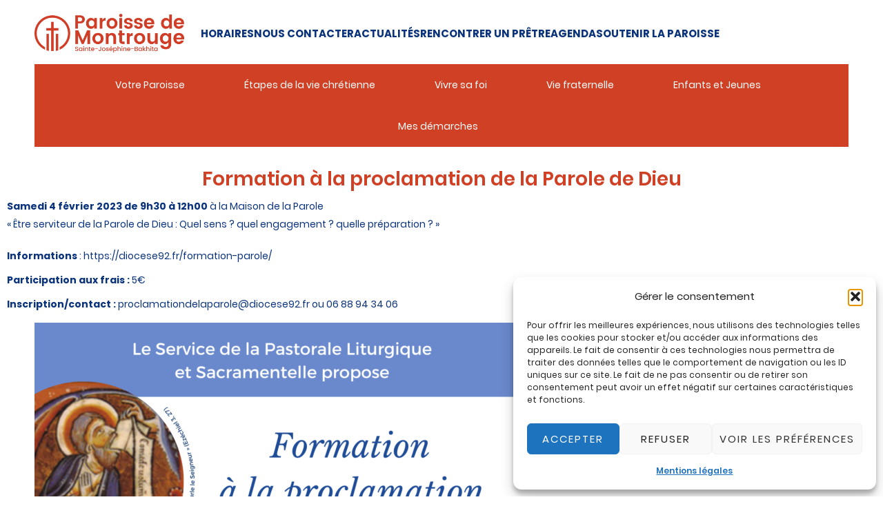

--- FILE ---
content_type: text/html; charset=UTF-8
request_url: https://paroissedemontrouge.com/formation-a-la-proclamation-de-la-parole-de-dieu/
body_size: 24176
content:
<!doctype html>
<html lang="fr-FR">
<head>
	<meta charset="UTF-8">
	<meta name="viewport" content="width=device-width, initial-scale=1">
	<link rel="profile" href="https://gmpg.org/xfn/11">
	<meta name='robots' content='index, follow, max-image-preview:large, max-snippet:-1, max-video-preview:-1' />
	<style>img:is([sizes="auto" i], [sizes^="auto," i]) { contain-intrinsic-size: 3000px 1500px }</style>
	
	<!-- This site is optimized with the Yoast SEO plugin v26.8 - https://yoast.com/product/yoast-seo-wordpress/ -->
	<title>Formation à la proclamation de la Parole de Dieu - Paroisse de Montrouge</title>
	<link rel="canonical" href="https://paroissedemontrouge.com/formation-a-la-proclamation-de-la-parole-de-dieu/" />
	<meta property="og:locale" content="fr_FR" />
	<meta property="og:type" content="article" />
	<meta property="og:title" content="Formation à la proclamation de la Parole de Dieu - Paroisse de Montrouge" />
	<meta property="og:description" content="Samedi 4 février 2023 de 9h30 à 12h00 à la Maison de la Parole « Être serviteur de la Parole de Dieu : Quel sens ? quel engagement ? quelle préparation ? »" />
	<meta property="og:url" content="https://paroissedemontrouge.com/formation-a-la-proclamation-de-la-parole-de-dieu/" />
	<meta property="og:site_name" content="Paroisse de Montrouge" />
	<meta property="article:published_time" content="2023-01-26T14:07:09+00:00" />
	<meta property="article:modified_time" content="2023-01-28T15:11:24+00:00" />
	<meta property="og:image" content="https://paroissedemontrouge.com/wp-content/uploads/2023/01/parole-dieu-bandeau-ok.jpg" />
	<meta property="og:image:width" content="715" />
	<meta property="og:image:height" content="426" />
	<meta property="og:image:type" content="image/jpeg" />
	<meta name="author" content="admin" />
	<meta name="twitter:card" content="summary_large_image" />
	<meta name="twitter:label1" content="Écrit par" />
	<meta name="twitter:data1" content="admin" />
	<meta name="twitter:label2" content="Durée de lecture estimée" />
	<meta name="twitter:data2" content="1 minute" />
	<script type="application/ld+json" class="yoast-schema-graph">{"@context":"https://schema.org","@graph":[{"@type":"Article","@id":"https://paroissedemontrouge.com/formation-a-la-proclamation-de-la-parole-de-dieu/#article","isPartOf":{"@id":"https://paroissedemontrouge.com/formation-a-la-proclamation-de-la-parole-de-dieu/"},"author":{"name":"admin","@id":"https://paroissedemontrouge.com/#/schema/person/5871d52b8056b8594b7131f84191284f"},"headline":"Formation à la proclamation de la Parole de Dieu","datePublished":"2023-01-26T14:07:09+00:00","dateModified":"2023-01-28T15:11:24+00:00","mainEntityOfPage":{"@id":"https://paroissedemontrouge.com/formation-a-la-proclamation-de-la-parole-de-dieu/"},"wordCount":47,"publisher":{"@id":"https://paroissedemontrouge.com/#organization"},"image":{"@id":"https://paroissedemontrouge.com/formation-a-la-proclamation-de-la-parole-de-dieu/#primaryimage"},"thumbnailUrl":"https://paroissedemontrouge.com/wp-content/uploads/2023/01/parole-dieu-bandeau-ok.jpg","inLanguage":"fr-FR"},{"@type":"WebPage","@id":"https://paroissedemontrouge.com/formation-a-la-proclamation-de-la-parole-de-dieu/","url":"https://paroissedemontrouge.com/formation-a-la-proclamation-de-la-parole-de-dieu/","name":"Formation à la proclamation de la Parole de Dieu - Paroisse de Montrouge","isPartOf":{"@id":"https://paroissedemontrouge.com/#website"},"primaryImageOfPage":{"@id":"https://paroissedemontrouge.com/formation-a-la-proclamation-de-la-parole-de-dieu/#primaryimage"},"image":{"@id":"https://paroissedemontrouge.com/formation-a-la-proclamation-de-la-parole-de-dieu/#primaryimage"},"thumbnailUrl":"https://paroissedemontrouge.com/wp-content/uploads/2023/01/parole-dieu-bandeau-ok.jpg","datePublished":"2023-01-26T14:07:09+00:00","dateModified":"2023-01-28T15:11:24+00:00","breadcrumb":{"@id":"https://paroissedemontrouge.com/formation-a-la-proclamation-de-la-parole-de-dieu/#breadcrumb"},"inLanguage":"fr-FR","potentialAction":[{"@type":"ReadAction","target":["https://paroissedemontrouge.com/formation-a-la-proclamation-de-la-parole-de-dieu/"]}]},{"@type":"ImageObject","inLanguage":"fr-FR","@id":"https://paroissedemontrouge.com/formation-a-la-proclamation-de-la-parole-de-dieu/#primaryimage","url":"https://paroissedemontrouge.com/wp-content/uploads/2023/01/parole-dieu-bandeau-ok.jpg","contentUrl":"https://paroissedemontrouge.com/wp-content/uploads/2023/01/parole-dieu-bandeau-ok.jpg","width":715,"height":426},{"@type":"BreadcrumbList","@id":"https://paroissedemontrouge.com/formation-a-la-proclamation-de-la-parole-de-dieu/#breadcrumb","itemListElement":[{"@type":"ListItem","position":1,"name":"Accueil","item":"https://paroissedemontrouge.com/"},{"@type":"ListItem","position":2,"name":"Formation à la proclamation de la Parole de Dieu"}]},{"@type":"WebSite","@id":"https://paroissedemontrouge.com/#website","url":"https://paroissedemontrouge.com/","name":"Paroisse de Montrouge","description":"Sainte-Joséphine-Bakhita","publisher":{"@id":"https://paroissedemontrouge.com/#organization"},"potentialAction":[{"@type":"SearchAction","target":{"@type":"EntryPoint","urlTemplate":"https://paroissedemontrouge.com/?s={search_term_string}"},"query-input":{"@type":"PropertyValueSpecification","valueRequired":true,"valueName":"search_term_string"}}],"inLanguage":"fr-FR"},{"@type":"Organization","@id":"https://paroissedemontrouge.com/#organization","name":"Paroisse de Montrouge","url":"https://paroissedemontrouge.com/","logo":{"@type":"ImageObject","inLanguage":"fr-FR","@id":"https://paroissedemontrouge.com/#/schema/logo/image/","url":"https://paroissedemontrouge.com/wp-content/uploads/2022/05/RVB_ROUGE.png","contentUrl":"https://paroissedemontrouge.com/wp-content/uploads/2022/05/RVB_ROUGE.png","width":1952,"height":519,"caption":"Paroisse de Montrouge"},"image":{"@id":"https://paroissedemontrouge.com/#/schema/logo/image/"}},{"@type":"Person","@id":"https://paroissedemontrouge.com/#/schema/person/5871d52b8056b8594b7131f84191284f","name":"admin","image":{"@type":"ImageObject","inLanguage":"fr-FR","@id":"https://paroissedemontrouge.com/#/schema/person/image/","url":"https://secure.gravatar.com/avatar/d0b46914cf47048452bf19d5871db9fcee867ea68059c2e9e57610d0d9d2b352?s=96&d=mm&r=g","contentUrl":"https://secure.gravatar.com/avatar/d0b46914cf47048452bf19d5871db9fcee867ea68059c2e9e57610d0d9d2b352?s=96&d=mm&r=g","caption":"admin"},"sameAs":["https://paroissedemontrouge.com"],"url":"https://paroissedemontrouge.com/author/admin/"}]}</script>
	<!-- / Yoast SEO plugin. -->


<link rel='dns-prefetch' href='//maps.googleapis.com' />
<link rel='dns-prefetch' href='//meet.jit.si' />
<link rel='dns-prefetch' href='//fonts.googleapis.com' />
<link rel='dns-prefetch' href='//hcaptcha.com' />
<link rel='dns-prefetch' href='//www.googletagmanager.com' />
<link rel="alternate" type="application/rss+xml" title="Paroisse de Montrouge &raquo; Flux" href="https://paroissedemontrouge.com/feed/" />
<link rel="alternate" type="application/rss+xml" title="Paroisse de Montrouge &raquo; Flux des commentaires" href="https://paroissedemontrouge.com/comments/feed/" />
<link rel="alternate" type="application/rss+xml" title="Paroisse de Montrouge &raquo; Formation à la proclamation de la Parole de Dieu Flux des commentaires" href="https://paroissedemontrouge.com/formation-a-la-proclamation-de-la-parole-de-dieu/feed/" />
<link rel='stylesheet' id='wp-block-library-css' href='https://paroissedemontrouge.com/wp-includes/css/dist/block-library/style.min.css?ver=6.8.3' media='all' />
<style id='global-styles-inline-css'>
:root{--wp--preset--aspect-ratio--square: 1;--wp--preset--aspect-ratio--4-3: 4/3;--wp--preset--aspect-ratio--3-4: 3/4;--wp--preset--aspect-ratio--3-2: 3/2;--wp--preset--aspect-ratio--2-3: 2/3;--wp--preset--aspect-ratio--16-9: 16/9;--wp--preset--aspect-ratio--9-16: 9/16;--wp--preset--color--black: #000000;--wp--preset--color--cyan-bluish-gray: #abb8c3;--wp--preset--color--white: #ffffff;--wp--preset--color--pale-pink: #f78da7;--wp--preset--color--vivid-red: #cf2e2e;--wp--preset--color--luminous-vivid-orange: #ff6900;--wp--preset--color--luminous-vivid-amber: #fcb900;--wp--preset--color--light-green-cyan: #7bdcb5;--wp--preset--color--vivid-green-cyan: #00d084;--wp--preset--color--pale-cyan-blue: #8ed1fc;--wp--preset--color--vivid-cyan-blue: #0693e3;--wp--preset--color--vivid-purple: #9b51e0;--wp--preset--gradient--vivid-cyan-blue-to-vivid-purple: linear-gradient(135deg,rgba(6,147,227,1) 0%,rgb(155,81,224) 100%);--wp--preset--gradient--light-green-cyan-to-vivid-green-cyan: linear-gradient(135deg,rgb(122,220,180) 0%,rgb(0,208,130) 100%);--wp--preset--gradient--luminous-vivid-amber-to-luminous-vivid-orange: linear-gradient(135deg,rgba(252,185,0,1) 0%,rgba(255,105,0,1) 100%);--wp--preset--gradient--luminous-vivid-orange-to-vivid-red: linear-gradient(135deg,rgba(255,105,0,1) 0%,rgb(207,46,46) 100%);--wp--preset--gradient--very-light-gray-to-cyan-bluish-gray: linear-gradient(135deg,rgb(238,238,238) 0%,rgb(169,184,195) 100%);--wp--preset--gradient--cool-to-warm-spectrum: linear-gradient(135deg,rgb(74,234,220) 0%,rgb(151,120,209) 20%,rgb(207,42,186) 40%,rgb(238,44,130) 60%,rgb(251,105,98) 80%,rgb(254,248,76) 100%);--wp--preset--gradient--blush-light-purple: linear-gradient(135deg,rgb(255,206,236) 0%,rgb(152,150,240) 100%);--wp--preset--gradient--blush-bordeaux: linear-gradient(135deg,rgb(254,205,165) 0%,rgb(254,45,45) 50%,rgb(107,0,62) 100%);--wp--preset--gradient--luminous-dusk: linear-gradient(135deg,rgb(255,203,112) 0%,rgb(199,81,192) 50%,rgb(65,88,208) 100%);--wp--preset--gradient--pale-ocean: linear-gradient(135deg,rgb(255,245,203) 0%,rgb(182,227,212) 50%,rgb(51,167,181) 100%);--wp--preset--gradient--electric-grass: linear-gradient(135deg,rgb(202,248,128) 0%,rgb(113,206,126) 100%);--wp--preset--gradient--midnight: linear-gradient(135deg,rgb(2,3,129) 0%,rgb(40,116,252) 100%);--wp--preset--font-size--small: 13px;--wp--preset--font-size--medium: 20px;--wp--preset--font-size--large: 36px;--wp--preset--font-size--x-large: 42px;--wp--preset--spacing--20: 0.44rem;--wp--preset--spacing--30: 0.67rem;--wp--preset--spacing--40: 1rem;--wp--preset--spacing--50: 1.5rem;--wp--preset--spacing--60: 2.25rem;--wp--preset--spacing--70: 3.38rem;--wp--preset--spacing--80: 5.06rem;--wp--preset--shadow--natural: 6px 6px 9px rgba(0, 0, 0, 0.2);--wp--preset--shadow--deep: 12px 12px 50px rgba(0, 0, 0, 0.4);--wp--preset--shadow--sharp: 6px 6px 0px rgba(0, 0, 0, 0.2);--wp--preset--shadow--outlined: 6px 6px 0px -3px rgba(255, 255, 255, 1), 6px 6px rgba(0, 0, 0, 1);--wp--preset--shadow--crisp: 6px 6px 0px rgba(0, 0, 0, 1);}:root { --wp--style--global--content-size: 800px;--wp--style--global--wide-size: 1200px; }:where(body) { margin: 0; }.wp-site-blocks > .alignleft { float: left; margin-right: 2em; }.wp-site-blocks > .alignright { float: right; margin-left: 2em; }.wp-site-blocks > .aligncenter { justify-content: center; margin-left: auto; margin-right: auto; }:where(.wp-site-blocks) > * { margin-block-start: 24px; margin-block-end: 0; }:where(.wp-site-blocks) > :first-child { margin-block-start: 0; }:where(.wp-site-blocks) > :last-child { margin-block-end: 0; }:root { --wp--style--block-gap: 24px; }:root :where(.is-layout-flow) > :first-child{margin-block-start: 0;}:root :where(.is-layout-flow) > :last-child{margin-block-end: 0;}:root :where(.is-layout-flow) > *{margin-block-start: 24px;margin-block-end: 0;}:root :where(.is-layout-constrained) > :first-child{margin-block-start: 0;}:root :where(.is-layout-constrained) > :last-child{margin-block-end: 0;}:root :where(.is-layout-constrained) > *{margin-block-start: 24px;margin-block-end: 0;}:root :where(.is-layout-flex){gap: 24px;}:root :where(.is-layout-grid){gap: 24px;}.is-layout-flow > .alignleft{float: left;margin-inline-start: 0;margin-inline-end: 2em;}.is-layout-flow > .alignright{float: right;margin-inline-start: 2em;margin-inline-end: 0;}.is-layout-flow > .aligncenter{margin-left: auto !important;margin-right: auto !important;}.is-layout-constrained > .alignleft{float: left;margin-inline-start: 0;margin-inline-end: 2em;}.is-layout-constrained > .alignright{float: right;margin-inline-start: 2em;margin-inline-end: 0;}.is-layout-constrained > .aligncenter{margin-left: auto !important;margin-right: auto !important;}.is-layout-constrained > :where(:not(.alignleft):not(.alignright):not(.alignfull)){max-width: var(--wp--style--global--content-size);margin-left: auto !important;margin-right: auto !important;}.is-layout-constrained > .alignwide{max-width: var(--wp--style--global--wide-size);}body .is-layout-flex{display: flex;}.is-layout-flex{flex-wrap: wrap;align-items: center;}.is-layout-flex > :is(*, div){margin: 0;}body .is-layout-grid{display: grid;}.is-layout-grid > :is(*, div){margin: 0;}body{padding-top: 0px;padding-right: 0px;padding-bottom: 0px;padding-left: 0px;}a:where(:not(.wp-element-button)){text-decoration: underline;}:root :where(.wp-element-button, .wp-block-button__link){background-color: #32373c;border-width: 0;color: #fff;font-family: inherit;font-size: inherit;line-height: inherit;padding: calc(0.667em + 2px) calc(1.333em + 2px);text-decoration: none;}.has-black-color{color: var(--wp--preset--color--black) !important;}.has-cyan-bluish-gray-color{color: var(--wp--preset--color--cyan-bluish-gray) !important;}.has-white-color{color: var(--wp--preset--color--white) !important;}.has-pale-pink-color{color: var(--wp--preset--color--pale-pink) !important;}.has-vivid-red-color{color: var(--wp--preset--color--vivid-red) !important;}.has-luminous-vivid-orange-color{color: var(--wp--preset--color--luminous-vivid-orange) !important;}.has-luminous-vivid-amber-color{color: var(--wp--preset--color--luminous-vivid-amber) !important;}.has-light-green-cyan-color{color: var(--wp--preset--color--light-green-cyan) !important;}.has-vivid-green-cyan-color{color: var(--wp--preset--color--vivid-green-cyan) !important;}.has-pale-cyan-blue-color{color: var(--wp--preset--color--pale-cyan-blue) !important;}.has-vivid-cyan-blue-color{color: var(--wp--preset--color--vivid-cyan-blue) !important;}.has-vivid-purple-color{color: var(--wp--preset--color--vivid-purple) !important;}.has-black-background-color{background-color: var(--wp--preset--color--black) !important;}.has-cyan-bluish-gray-background-color{background-color: var(--wp--preset--color--cyan-bluish-gray) !important;}.has-white-background-color{background-color: var(--wp--preset--color--white) !important;}.has-pale-pink-background-color{background-color: var(--wp--preset--color--pale-pink) !important;}.has-vivid-red-background-color{background-color: var(--wp--preset--color--vivid-red) !important;}.has-luminous-vivid-orange-background-color{background-color: var(--wp--preset--color--luminous-vivid-orange) !important;}.has-luminous-vivid-amber-background-color{background-color: var(--wp--preset--color--luminous-vivid-amber) !important;}.has-light-green-cyan-background-color{background-color: var(--wp--preset--color--light-green-cyan) !important;}.has-vivid-green-cyan-background-color{background-color: var(--wp--preset--color--vivid-green-cyan) !important;}.has-pale-cyan-blue-background-color{background-color: var(--wp--preset--color--pale-cyan-blue) !important;}.has-vivid-cyan-blue-background-color{background-color: var(--wp--preset--color--vivid-cyan-blue) !important;}.has-vivid-purple-background-color{background-color: var(--wp--preset--color--vivid-purple) !important;}.has-black-border-color{border-color: var(--wp--preset--color--black) !important;}.has-cyan-bluish-gray-border-color{border-color: var(--wp--preset--color--cyan-bluish-gray) !important;}.has-white-border-color{border-color: var(--wp--preset--color--white) !important;}.has-pale-pink-border-color{border-color: var(--wp--preset--color--pale-pink) !important;}.has-vivid-red-border-color{border-color: var(--wp--preset--color--vivid-red) !important;}.has-luminous-vivid-orange-border-color{border-color: var(--wp--preset--color--luminous-vivid-orange) !important;}.has-luminous-vivid-amber-border-color{border-color: var(--wp--preset--color--luminous-vivid-amber) !important;}.has-light-green-cyan-border-color{border-color: var(--wp--preset--color--light-green-cyan) !important;}.has-vivid-green-cyan-border-color{border-color: var(--wp--preset--color--vivid-green-cyan) !important;}.has-pale-cyan-blue-border-color{border-color: var(--wp--preset--color--pale-cyan-blue) !important;}.has-vivid-cyan-blue-border-color{border-color: var(--wp--preset--color--vivid-cyan-blue) !important;}.has-vivid-purple-border-color{border-color: var(--wp--preset--color--vivid-purple) !important;}.has-vivid-cyan-blue-to-vivid-purple-gradient-background{background: var(--wp--preset--gradient--vivid-cyan-blue-to-vivid-purple) !important;}.has-light-green-cyan-to-vivid-green-cyan-gradient-background{background: var(--wp--preset--gradient--light-green-cyan-to-vivid-green-cyan) !important;}.has-luminous-vivid-amber-to-luminous-vivid-orange-gradient-background{background: var(--wp--preset--gradient--luminous-vivid-amber-to-luminous-vivid-orange) !important;}.has-luminous-vivid-orange-to-vivid-red-gradient-background{background: var(--wp--preset--gradient--luminous-vivid-orange-to-vivid-red) !important;}.has-very-light-gray-to-cyan-bluish-gray-gradient-background{background: var(--wp--preset--gradient--very-light-gray-to-cyan-bluish-gray) !important;}.has-cool-to-warm-spectrum-gradient-background{background: var(--wp--preset--gradient--cool-to-warm-spectrum) !important;}.has-blush-light-purple-gradient-background{background: var(--wp--preset--gradient--blush-light-purple) !important;}.has-blush-bordeaux-gradient-background{background: var(--wp--preset--gradient--blush-bordeaux) !important;}.has-luminous-dusk-gradient-background{background: var(--wp--preset--gradient--luminous-dusk) !important;}.has-pale-ocean-gradient-background{background: var(--wp--preset--gradient--pale-ocean) !important;}.has-electric-grass-gradient-background{background: var(--wp--preset--gradient--electric-grass) !important;}.has-midnight-gradient-background{background: var(--wp--preset--gradient--midnight) !important;}.has-small-font-size{font-size: var(--wp--preset--font-size--small) !important;}.has-medium-font-size{font-size: var(--wp--preset--font-size--medium) !important;}.has-large-font-size{font-size: var(--wp--preset--font-size--large) !important;}.has-x-large-font-size{font-size: var(--wp--preset--font-size--x-large) !important;}
:root :where(.wp-block-pullquote){font-size: 1.5em;line-height: 1.6;}
</style>
<link rel='stylesheet' id='icalendrier-default-css' href='https://paroissedemontrouge.com/wp-content/plugins/icalendrier/css/icalendrier.css' media='all' />
<link rel='stylesheet' id='icalendrier-alt-1-css' href='https://paroissedemontrouge.com/wp-content/plugins/icalendrier/css/themes/icalendrier-alt-1.css' media='all' />
<link rel='stylesheet' id='cmplz-general-css' href='https://paroissedemontrouge.com/wp-content/plugins/complianz-gdpr/assets/css/cookieblocker.min.css?ver=1766011972' media='all' />
<link rel='stylesheet' id='hello-elementor-css' href='https://paroissedemontrouge.com/wp-content/themes/hello-elementor/assets/css/reset.css?ver=3.4.4' media='all' />
<link rel='stylesheet' id='hello-elementor-theme-style-css' href='https://paroissedemontrouge.com/wp-content/themes/hello-elementor/assets/css/theme.css?ver=3.4.4' media='all' />
<link rel='stylesheet' id='hello-elementor-header-footer-css' href='https://paroissedemontrouge.com/wp-content/themes/hello-elementor/assets/css/header-footer.css?ver=3.4.4' media='all' />
<link rel='stylesheet' id='elementor-frontend-css' href='https://paroissedemontrouge.com/wp-content/plugins/elementor/assets/css/frontend.min.css?ver=3.34.2' media='all' />
<style id='elementor-frontend-inline-css'>
@-webkit-keyframes ha_fadeIn{0%{opacity:0}to{opacity:1}}@keyframes ha_fadeIn{0%{opacity:0}to{opacity:1}}@-webkit-keyframes ha_zoomIn{0%{opacity:0;-webkit-transform:scale3d(.3,.3,.3);transform:scale3d(.3,.3,.3)}50%{opacity:1}}@keyframes ha_zoomIn{0%{opacity:0;-webkit-transform:scale3d(.3,.3,.3);transform:scale3d(.3,.3,.3)}50%{opacity:1}}@-webkit-keyframes ha_rollIn{0%{opacity:0;-webkit-transform:translate3d(-100%,0,0) rotate3d(0,0,1,-120deg);transform:translate3d(-100%,0,0) rotate3d(0,0,1,-120deg)}to{opacity:1}}@keyframes ha_rollIn{0%{opacity:0;-webkit-transform:translate3d(-100%,0,0) rotate3d(0,0,1,-120deg);transform:translate3d(-100%,0,0) rotate3d(0,0,1,-120deg)}to{opacity:1}}@-webkit-keyframes ha_bounce{0%,20%,53%,to{-webkit-animation-timing-function:cubic-bezier(.215,.61,.355,1);animation-timing-function:cubic-bezier(.215,.61,.355,1)}40%,43%{-webkit-transform:translate3d(0,-30px,0) scaleY(1.1);transform:translate3d(0,-30px,0) scaleY(1.1);-webkit-animation-timing-function:cubic-bezier(.755,.05,.855,.06);animation-timing-function:cubic-bezier(.755,.05,.855,.06)}70%{-webkit-transform:translate3d(0,-15px,0) scaleY(1.05);transform:translate3d(0,-15px,0) scaleY(1.05);-webkit-animation-timing-function:cubic-bezier(.755,.05,.855,.06);animation-timing-function:cubic-bezier(.755,.05,.855,.06)}80%{-webkit-transition-timing-function:cubic-bezier(.215,.61,.355,1);transition-timing-function:cubic-bezier(.215,.61,.355,1);-webkit-transform:translate3d(0,0,0) scaleY(.95);transform:translate3d(0,0,0) scaleY(.95)}90%{-webkit-transform:translate3d(0,-4px,0) scaleY(1.02);transform:translate3d(0,-4px,0) scaleY(1.02)}}@keyframes ha_bounce{0%,20%,53%,to{-webkit-animation-timing-function:cubic-bezier(.215,.61,.355,1);animation-timing-function:cubic-bezier(.215,.61,.355,1)}40%,43%{-webkit-transform:translate3d(0,-30px,0) scaleY(1.1);transform:translate3d(0,-30px,0) scaleY(1.1);-webkit-animation-timing-function:cubic-bezier(.755,.05,.855,.06);animation-timing-function:cubic-bezier(.755,.05,.855,.06)}70%{-webkit-transform:translate3d(0,-15px,0) scaleY(1.05);transform:translate3d(0,-15px,0) scaleY(1.05);-webkit-animation-timing-function:cubic-bezier(.755,.05,.855,.06);animation-timing-function:cubic-bezier(.755,.05,.855,.06)}80%{-webkit-transition-timing-function:cubic-bezier(.215,.61,.355,1);transition-timing-function:cubic-bezier(.215,.61,.355,1);-webkit-transform:translate3d(0,0,0) scaleY(.95);transform:translate3d(0,0,0) scaleY(.95)}90%{-webkit-transform:translate3d(0,-4px,0) scaleY(1.02);transform:translate3d(0,-4px,0) scaleY(1.02)}}@-webkit-keyframes ha_bounceIn{0%,20%,40%,60%,80%,to{-webkit-animation-timing-function:cubic-bezier(.215,.61,.355,1);animation-timing-function:cubic-bezier(.215,.61,.355,1)}0%{opacity:0;-webkit-transform:scale3d(.3,.3,.3);transform:scale3d(.3,.3,.3)}20%{-webkit-transform:scale3d(1.1,1.1,1.1);transform:scale3d(1.1,1.1,1.1)}40%{-webkit-transform:scale3d(.9,.9,.9);transform:scale3d(.9,.9,.9)}60%{opacity:1;-webkit-transform:scale3d(1.03,1.03,1.03);transform:scale3d(1.03,1.03,1.03)}80%{-webkit-transform:scale3d(.97,.97,.97);transform:scale3d(.97,.97,.97)}to{opacity:1}}@keyframes ha_bounceIn{0%,20%,40%,60%,80%,to{-webkit-animation-timing-function:cubic-bezier(.215,.61,.355,1);animation-timing-function:cubic-bezier(.215,.61,.355,1)}0%{opacity:0;-webkit-transform:scale3d(.3,.3,.3);transform:scale3d(.3,.3,.3)}20%{-webkit-transform:scale3d(1.1,1.1,1.1);transform:scale3d(1.1,1.1,1.1)}40%{-webkit-transform:scale3d(.9,.9,.9);transform:scale3d(.9,.9,.9)}60%{opacity:1;-webkit-transform:scale3d(1.03,1.03,1.03);transform:scale3d(1.03,1.03,1.03)}80%{-webkit-transform:scale3d(.97,.97,.97);transform:scale3d(.97,.97,.97)}to{opacity:1}}@-webkit-keyframes ha_flipInX{0%{opacity:0;-webkit-transform:perspective(400px) rotate3d(1,0,0,90deg);transform:perspective(400px) rotate3d(1,0,0,90deg);-webkit-animation-timing-function:ease-in;animation-timing-function:ease-in}40%{-webkit-transform:perspective(400px) rotate3d(1,0,0,-20deg);transform:perspective(400px) rotate3d(1,0,0,-20deg);-webkit-animation-timing-function:ease-in;animation-timing-function:ease-in}60%{opacity:1;-webkit-transform:perspective(400px) rotate3d(1,0,0,10deg);transform:perspective(400px) rotate3d(1,0,0,10deg)}80%{-webkit-transform:perspective(400px) rotate3d(1,0,0,-5deg);transform:perspective(400px) rotate3d(1,0,0,-5deg)}}@keyframes ha_flipInX{0%{opacity:0;-webkit-transform:perspective(400px) rotate3d(1,0,0,90deg);transform:perspective(400px) rotate3d(1,0,0,90deg);-webkit-animation-timing-function:ease-in;animation-timing-function:ease-in}40%{-webkit-transform:perspective(400px) rotate3d(1,0,0,-20deg);transform:perspective(400px) rotate3d(1,0,0,-20deg);-webkit-animation-timing-function:ease-in;animation-timing-function:ease-in}60%{opacity:1;-webkit-transform:perspective(400px) rotate3d(1,0,0,10deg);transform:perspective(400px) rotate3d(1,0,0,10deg)}80%{-webkit-transform:perspective(400px) rotate3d(1,0,0,-5deg);transform:perspective(400px) rotate3d(1,0,0,-5deg)}}@-webkit-keyframes ha_flipInY{0%{opacity:0;-webkit-transform:perspective(400px) rotate3d(0,1,0,90deg);transform:perspective(400px) rotate3d(0,1,0,90deg);-webkit-animation-timing-function:ease-in;animation-timing-function:ease-in}40%{-webkit-transform:perspective(400px) rotate3d(0,1,0,-20deg);transform:perspective(400px) rotate3d(0,1,0,-20deg);-webkit-animation-timing-function:ease-in;animation-timing-function:ease-in}60%{opacity:1;-webkit-transform:perspective(400px) rotate3d(0,1,0,10deg);transform:perspective(400px) rotate3d(0,1,0,10deg)}80%{-webkit-transform:perspective(400px) rotate3d(0,1,0,-5deg);transform:perspective(400px) rotate3d(0,1,0,-5deg)}}@keyframes ha_flipInY{0%{opacity:0;-webkit-transform:perspective(400px) rotate3d(0,1,0,90deg);transform:perspective(400px) rotate3d(0,1,0,90deg);-webkit-animation-timing-function:ease-in;animation-timing-function:ease-in}40%{-webkit-transform:perspective(400px) rotate3d(0,1,0,-20deg);transform:perspective(400px) rotate3d(0,1,0,-20deg);-webkit-animation-timing-function:ease-in;animation-timing-function:ease-in}60%{opacity:1;-webkit-transform:perspective(400px) rotate3d(0,1,0,10deg);transform:perspective(400px) rotate3d(0,1,0,10deg)}80%{-webkit-transform:perspective(400px) rotate3d(0,1,0,-5deg);transform:perspective(400px) rotate3d(0,1,0,-5deg)}}@-webkit-keyframes ha_swing{20%{-webkit-transform:rotate3d(0,0,1,15deg);transform:rotate3d(0,0,1,15deg)}40%{-webkit-transform:rotate3d(0,0,1,-10deg);transform:rotate3d(0,0,1,-10deg)}60%{-webkit-transform:rotate3d(0,0,1,5deg);transform:rotate3d(0,0,1,5deg)}80%{-webkit-transform:rotate3d(0,0,1,-5deg);transform:rotate3d(0,0,1,-5deg)}}@keyframes ha_swing{20%{-webkit-transform:rotate3d(0,0,1,15deg);transform:rotate3d(0,0,1,15deg)}40%{-webkit-transform:rotate3d(0,0,1,-10deg);transform:rotate3d(0,0,1,-10deg)}60%{-webkit-transform:rotate3d(0,0,1,5deg);transform:rotate3d(0,0,1,5deg)}80%{-webkit-transform:rotate3d(0,0,1,-5deg);transform:rotate3d(0,0,1,-5deg)}}@-webkit-keyframes ha_slideInDown{0%{visibility:visible;-webkit-transform:translate3d(0,-100%,0);transform:translate3d(0,-100%,0)}}@keyframes ha_slideInDown{0%{visibility:visible;-webkit-transform:translate3d(0,-100%,0);transform:translate3d(0,-100%,0)}}@-webkit-keyframes ha_slideInUp{0%{visibility:visible;-webkit-transform:translate3d(0,100%,0);transform:translate3d(0,100%,0)}}@keyframes ha_slideInUp{0%{visibility:visible;-webkit-transform:translate3d(0,100%,0);transform:translate3d(0,100%,0)}}@-webkit-keyframes ha_slideInLeft{0%{visibility:visible;-webkit-transform:translate3d(-100%,0,0);transform:translate3d(-100%,0,0)}}@keyframes ha_slideInLeft{0%{visibility:visible;-webkit-transform:translate3d(-100%,0,0);transform:translate3d(-100%,0,0)}}@-webkit-keyframes ha_slideInRight{0%{visibility:visible;-webkit-transform:translate3d(100%,0,0);transform:translate3d(100%,0,0)}}@keyframes ha_slideInRight{0%{visibility:visible;-webkit-transform:translate3d(100%,0,0);transform:translate3d(100%,0,0)}}.ha_fadeIn{-webkit-animation-name:ha_fadeIn;animation-name:ha_fadeIn}.ha_zoomIn{-webkit-animation-name:ha_zoomIn;animation-name:ha_zoomIn}.ha_rollIn{-webkit-animation-name:ha_rollIn;animation-name:ha_rollIn}.ha_bounce{-webkit-transform-origin:center bottom;-ms-transform-origin:center bottom;transform-origin:center bottom;-webkit-animation-name:ha_bounce;animation-name:ha_bounce}.ha_bounceIn{-webkit-animation-name:ha_bounceIn;animation-name:ha_bounceIn;-webkit-animation-duration:.75s;-webkit-animation-duration:calc(var(--animate-duration)*.75);animation-duration:.75s;animation-duration:calc(var(--animate-duration)*.75)}.ha_flipInX,.ha_flipInY{-webkit-animation-name:ha_flipInX;animation-name:ha_flipInX;-webkit-backface-visibility:visible!important;backface-visibility:visible!important}.ha_flipInY{-webkit-animation-name:ha_flipInY;animation-name:ha_flipInY}.ha_swing{-webkit-transform-origin:top center;-ms-transform-origin:top center;transform-origin:top center;-webkit-animation-name:ha_swing;animation-name:ha_swing}.ha_slideInDown{-webkit-animation-name:ha_slideInDown;animation-name:ha_slideInDown}.ha_slideInUp{-webkit-animation-name:ha_slideInUp;animation-name:ha_slideInUp}.ha_slideInLeft{-webkit-animation-name:ha_slideInLeft;animation-name:ha_slideInLeft}.ha_slideInRight{-webkit-animation-name:ha_slideInRight;animation-name:ha_slideInRight}.ha-css-transform-yes{-webkit-transition-duration:var(--ha-tfx-transition-duration, .2s);transition-duration:var(--ha-tfx-transition-duration, .2s);-webkit-transition-property:-webkit-transform;transition-property:transform;transition-property:transform,-webkit-transform;-webkit-transform:translate(var(--ha-tfx-translate-x, 0),var(--ha-tfx-translate-y, 0)) scale(var(--ha-tfx-scale-x, 1),var(--ha-tfx-scale-y, 1)) skew(var(--ha-tfx-skew-x, 0),var(--ha-tfx-skew-y, 0)) rotateX(var(--ha-tfx-rotate-x, 0)) rotateY(var(--ha-tfx-rotate-y, 0)) rotateZ(var(--ha-tfx-rotate-z, 0));transform:translate(var(--ha-tfx-translate-x, 0),var(--ha-tfx-translate-y, 0)) scale(var(--ha-tfx-scale-x, 1),var(--ha-tfx-scale-y, 1)) skew(var(--ha-tfx-skew-x, 0),var(--ha-tfx-skew-y, 0)) rotateX(var(--ha-tfx-rotate-x, 0)) rotateY(var(--ha-tfx-rotate-y, 0)) rotateZ(var(--ha-tfx-rotate-z, 0))}.ha-css-transform-yes:hover{-webkit-transform:translate(var(--ha-tfx-translate-x-hover, var(--ha-tfx-translate-x, 0)),var(--ha-tfx-translate-y-hover, var(--ha-tfx-translate-y, 0))) scale(var(--ha-tfx-scale-x-hover, var(--ha-tfx-scale-x, 1)),var(--ha-tfx-scale-y-hover, var(--ha-tfx-scale-y, 1))) skew(var(--ha-tfx-skew-x-hover, var(--ha-tfx-skew-x, 0)),var(--ha-tfx-skew-y-hover, var(--ha-tfx-skew-y, 0))) rotateX(var(--ha-tfx-rotate-x-hover, var(--ha-tfx-rotate-x, 0))) rotateY(var(--ha-tfx-rotate-y-hover, var(--ha-tfx-rotate-y, 0))) rotateZ(var(--ha-tfx-rotate-z-hover, var(--ha-tfx-rotate-z, 0)));transform:translate(var(--ha-tfx-translate-x-hover, var(--ha-tfx-translate-x, 0)),var(--ha-tfx-translate-y-hover, var(--ha-tfx-translate-y, 0))) scale(var(--ha-tfx-scale-x-hover, var(--ha-tfx-scale-x, 1)),var(--ha-tfx-scale-y-hover, var(--ha-tfx-scale-y, 1))) skew(var(--ha-tfx-skew-x-hover, var(--ha-tfx-skew-x, 0)),var(--ha-tfx-skew-y-hover, var(--ha-tfx-skew-y, 0))) rotateX(var(--ha-tfx-rotate-x-hover, var(--ha-tfx-rotate-x, 0))) rotateY(var(--ha-tfx-rotate-y-hover, var(--ha-tfx-rotate-y, 0))) rotateZ(var(--ha-tfx-rotate-z-hover, var(--ha-tfx-rotate-z, 0)))}.happy-addon>.elementor-widget-container{word-wrap:break-word;overflow-wrap:break-word}.happy-addon>.elementor-widget-container,.happy-addon>.elementor-widget-container *{-webkit-box-sizing:border-box;box-sizing:border-box}.happy-addon:not(:has(.elementor-widget-container)),.happy-addon:not(:has(.elementor-widget-container)) *{-webkit-box-sizing:border-box;box-sizing:border-box;word-wrap:break-word;overflow-wrap:break-word}.happy-addon p:empty{display:none}.happy-addon .elementor-inline-editing{min-height:auto!important}.happy-addon-pro img{max-width:100%;height:auto;-o-object-fit:cover;object-fit:cover}.ha-screen-reader-text{position:absolute;overflow:hidden;clip:rect(1px,1px,1px,1px);margin:-1px;padding:0;width:1px;height:1px;border:0;word-wrap:normal!important;-webkit-clip-path:inset(50%);clip-path:inset(50%)}.ha-has-bg-overlay>.elementor-widget-container{position:relative;z-index:1}.ha-has-bg-overlay>.elementor-widget-container:before{position:absolute;top:0;left:0;z-index:-1;width:100%;height:100%;content:""}.ha-has-bg-overlay:not(:has(.elementor-widget-container)){position:relative;z-index:1}.ha-has-bg-overlay:not(:has(.elementor-widget-container)):before{position:absolute;top:0;left:0;z-index:-1;width:100%;height:100%;content:""}.ha-popup--is-enabled .ha-js-popup,.ha-popup--is-enabled .ha-js-popup img{cursor:-webkit-zoom-in!important;cursor:zoom-in!important}.mfp-wrap .mfp-arrow,.mfp-wrap .mfp-close{background-color:transparent}.mfp-wrap .mfp-arrow:focus,.mfp-wrap .mfp-close:focus{outline-width:thin}.ha-advanced-tooltip-enable{position:relative;cursor:pointer;--ha-tooltip-arrow-color:black;--ha-tooltip-arrow-distance:0}.ha-advanced-tooltip-enable .ha-advanced-tooltip-content{position:absolute;z-index:999;display:none;padding:5px 0;width:120px;height:auto;border-radius:6px;background-color:#000;color:#fff;text-align:center;opacity:0}.ha-advanced-tooltip-enable .ha-advanced-tooltip-content::after{position:absolute;border-width:5px;border-style:solid;content:""}.ha-advanced-tooltip-enable .ha-advanced-tooltip-content.no-arrow::after{visibility:hidden}.ha-advanced-tooltip-enable .ha-advanced-tooltip-content.show{display:inline-block;opacity:1}.ha-advanced-tooltip-enable.ha-advanced-tooltip-top .ha-advanced-tooltip-content,body[data-elementor-device-mode=tablet] .ha-advanced-tooltip-enable.ha-advanced-tooltip-tablet-top .ha-advanced-tooltip-content{top:unset;right:0;bottom:calc(101% + var(--ha-tooltip-arrow-distance));left:0;margin:0 auto}.ha-advanced-tooltip-enable.ha-advanced-tooltip-top .ha-advanced-tooltip-content::after,body[data-elementor-device-mode=tablet] .ha-advanced-tooltip-enable.ha-advanced-tooltip-tablet-top .ha-advanced-tooltip-content::after{top:100%;right:unset;bottom:unset;left:50%;border-color:var(--ha-tooltip-arrow-color) transparent transparent transparent;-webkit-transform:translateX(-50%);-ms-transform:translateX(-50%);transform:translateX(-50%)}.ha-advanced-tooltip-enable.ha-advanced-tooltip-bottom .ha-advanced-tooltip-content,body[data-elementor-device-mode=tablet] .ha-advanced-tooltip-enable.ha-advanced-tooltip-tablet-bottom .ha-advanced-tooltip-content{top:calc(101% + var(--ha-tooltip-arrow-distance));right:0;bottom:unset;left:0;margin:0 auto}.ha-advanced-tooltip-enable.ha-advanced-tooltip-bottom .ha-advanced-tooltip-content::after,body[data-elementor-device-mode=tablet] .ha-advanced-tooltip-enable.ha-advanced-tooltip-tablet-bottom .ha-advanced-tooltip-content::after{top:unset;right:unset;bottom:100%;left:50%;border-color:transparent transparent var(--ha-tooltip-arrow-color) transparent;-webkit-transform:translateX(-50%);-ms-transform:translateX(-50%);transform:translateX(-50%)}.ha-advanced-tooltip-enable.ha-advanced-tooltip-left .ha-advanced-tooltip-content,body[data-elementor-device-mode=tablet] .ha-advanced-tooltip-enable.ha-advanced-tooltip-tablet-left .ha-advanced-tooltip-content{top:50%;right:calc(101% + var(--ha-tooltip-arrow-distance));bottom:unset;left:unset;-webkit-transform:translateY(-50%);-ms-transform:translateY(-50%);transform:translateY(-50%)}.ha-advanced-tooltip-enable.ha-advanced-tooltip-left .ha-advanced-tooltip-content::after,body[data-elementor-device-mode=tablet] .ha-advanced-tooltip-enable.ha-advanced-tooltip-tablet-left .ha-advanced-tooltip-content::after{top:50%;right:unset;bottom:unset;left:100%;border-color:transparent transparent transparent var(--ha-tooltip-arrow-color);-webkit-transform:translateY(-50%);-ms-transform:translateY(-50%);transform:translateY(-50%)}.ha-advanced-tooltip-enable.ha-advanced-tooltip-right .ha-advanced-tooltip-content,body[data-elementor-device-mode=tablet] .ha-advanced-tooltip-enable.ha-advanced-tooltip-tablet-right .ha-advanced-tooltip-content{top:50%;right:unset;bottom:unset;left:calc(101% + var(--ha-tooltip-arrow-distance));-webkit-transform:translateY(-50%);-ms-transform:translateY(-50%);transform:translateY(-50%)}.ha-advanced-tooltip-enable.ha-advanced-tooltip-right .ha-advanced-tooltip-content::after,body[data-elementor-device-mode=tablet] .ha-advanced-tooltip-enable.ha-advanced-tooltip-tablet-right .ha-advanced-tooltip-content::after{top:50%;right:100%;bottom:unset;left:unset;border-color:transparent var(--ha-tooltip-arrow-color) transparent transparent;-webkit-transform:translateY(-50%);-ms-transform:translateY(-50%);transform:translateY(-50%)}body[data-elementor-device-mode=mobile] .ha-advanced-tooltip-enable.ha-advanced-tooltip-mobile-top .ha-advanced-tooltip-content{top:unset;right:0;bottom:calc(101% + var(--ha-tooltip-arrow-distance));left:0;margin:0 auto}body[data-elementor-device-mode=mobile] .ha-advanced-tooltip-enable.ha-advanced-tooltip-mobile-top .ha-advanced-tooltip-content::after{top:100%;right:unset;bottom:unset;left:50%;border-color:var(--ha-tooltip-arrow-color) transparent transparent transparent;-webkit-transform:translateX(-50%);-ms-transform:translateX(-50%);transform:translateX(-50%)}body[data-elementor-device-mode=mobile] .ha-advanced-tooltip-enable.ha-advanced-tooltip-mobile-bottom .ha-advanced-tooltip-content{top:calc(101% + var(--ha-tooltip-arrow-distance));right:0;bottom:unset;left:0;margin:0 auto}body[data-elementor-device-mode=mobile] .ha-advanced-tooltip-enable.ha-advanced-tooltip-mobile-bottom .ha-advanced-tooltip-content::after{top:unset;right:unset;bottom:100%;left:50%;border-color:transparent transparent var(--ha-tooltip-arrow-color) transparent;-webkit-transform:translateX(-50%);-ms-transform:translateX(-50%);transform:translateX(-50%)}body[data-elementor-device-mode=mobile] .ha-advanced-tooltip-enable.ha-advanced-tooltip-mobile-left .ha-advanced-tooltip-content{top:50%;right:calc(101% + var(--ha-tooltip-arrow-distance));bottom:unset;left:unset;-webkit-transform:translateY(-50%);-ms-transform:translateY(-50%);transform:translateY(-50%)}body[data-elementor-device-mode=mobile] .ha-advanced-tooltip-enable.ha-advanced-tooltip-mobile-left .ha-advanced-tooltip-content::after{top:50%;right:unset;bottom:unset;left:100%;border-color:transparent transparent transparent var(--ha-tooltip-arrow-color);-webkit-transform:translateY(-50%);-ms-transform:translateY(-50%);transform:translateY(-50%)}body[data-elementor-device-mode=mobile] .ha-advanced-tooltip-enable.ha-advanced-tooltip-mobile-right .ha-advanced-tooltip-content{top:50%;right:unset;bottom:unset;left:calc(101% + var(--ha-tooltip-arrow-distance));-webkit-transform:translateY(-50%);-ms-transform:translateY(-50%);transform:translateY(-50%)}body[data-elementor-device-mode=mobile] .ha-advanced-tooltip-enable.ha-advanced-tooltip-mobile-right .ha-advanced-tooltip-content::after{top:50%;right:100%;bottom:unset;left:unset;border-color:transparent var(--ha-tooltip-arrow-color) transparent transparent;-webkit-transform:translateY(-50%);-ms-transform:translateY(-50%);transform:translateY(-50%)}body.elementor-editor-active .happy-addon.ha-gravityforms .gform_wrapper{display:block!important}.ha-scroll-to-top-wrap.ha-scroll-to-top-hide{display:none}.ha-scroll-to-top-wrap.edit-mode,.ha-scroll-to-top-wrap.single-page-off{display:none!important}.ha-scroll-to-top-button{position:fixed;right:15px;bottom:15px;z-index:9999;display:-webkit-box;display:-webkit-flex;display:-ms-flexbox;display:flex;-webkit-box-align:center;-webkit-align-items:center;align-items:center;-ms-flex-align:center;-webkit-box-pack:center;-ms-flex-pack:center;-webkit-justify-content:center;justify-content:center;width:50px;height:50px;border-radius:50px;background-color:#5636d1;color:#fff;text-align:center;opacity:1;cursor:pointer;-webkit-transition:all .3s;transition:all .3s}.ha-scroll-to-top-button i{color:#fff;font-size:16px}.ha-scroll-to-top-button:hover{background-color:#e2498a}
</style>
<link rel='stylesheet' id='elementor-post-5-css' href='https://paroissedemontrouge.com/wp-content/uploads/elementor/css/post-5.css?ver=1769122486' media='all' />
<link rel='stylesheet' id='widget-image-css' href='https://paroissedemontrouge.com/wp-content/plugins/elementor/assets/css/widget-image.min.css?ver=3.34.2' media='all' />
<link rel='stylesheet' id='widget-icon-list-css' href='https://paroissedemontrouge.com/wp-content/plugins/elementor/assets/css/widget-icon-list.min.css?ver=3.34.2' media='all' />
<link rel='stylesheet' id='widget-nav-menu-css' href='https://paroissedemontrouge.com/wp-content/plugins/elementor-pro/assets/css/widget-nav-menu.min.css?ver=3.27.3' media='all' />
<link rel='stylesheet' id='widget-heading-css' href='https://paroissedemontrouge.com/wp-content/plugins/elementor/assets/css/widget-heading.min.css?ver=3.34.2' media='all' />
<link rel='stylesheet' id='widget-post-navigation-css' href='https://paroissedemontrouge.com/wp-content/plugins/elementor-pro/assets/css/widget-post-navigation.min.css?ver=3.27.3' media='all' />
<link rel='stylesheet' id='elementor-icons-css' href='https://paroissedemontrouge.com/wp-content/plugins/elementor/assets/lib/eicons/css/elementor-icons.min.css?ver=5.46.0' media='all' />
<link rel='stylesheet' id='font-awesome-5-all-css' href='https://paroissedemontrouge.com/wp-content/plugins/elementor/assets/lib/font-awesome/css/all.min.css?ver=3.34.2' media='all' />
<link rel='stylesheet' id='font-awesome-4-shim-css' href='https://paroissedemontrouge.com/wp-content/plugins/elementor/assets/lib/font-awesome/css/v4-shims.min.css?ver=3.34.2' media='all' />
<link rel='stylesheet' id='elementor-post-32-css' href='https://paroissedemontrouge.com/wp-content/uploads/elementor/css/post-32.css?ver=1769122487' media='all' />
<link rel='stylesheet' id='happy-icons-css' href='https://paroissedemontrouge.com/wp-content/plugins/happy-elementor-addons/assets/fonts/style.min.css?ver=3.20.1' media='all' />
<link rel='stylesheet' id='font-awesome-css' href='https://paroissedemontrouge.com/wp-content/plugins/elementor/assets/lib/font-awesome/css/font-awesome.min.css?ver=4.7.0' media='all' />
<link rel='stylesheet' id='elementor-post-270-css' href='https://paroissedemontrouge.com/wp-content/uploads/elementor/css/post-270.css?ver=1769122487' media='all' />
<link rel='stylesheet' id='elementor-post-2583-css' href='https://paroissedemontrouge.com/wp-content/uploads/elementor/css/post-2583.css?ver=1769122490' media='all' />
<link rel='stylesheet' id='evcal_google_fonts-css' href='https://fonts.googleapis.com/css?family=Noto+Sans%3A400%2C400italic%2C700%7CPoppins%3A700%2C800%2C900&#038;subset=latin%2Clatin-ext&#038;ver=2.4.9' media='all' />
<link rel='stylesheet' id='evcal_cal_default-css' href='//paroissedemontrouge.com/wp-content/plugins/eventon-lite/assets/css/eventon_styles.css?ver=2.4.9' media='all' />
<link rel='stylesheet' id='evo_font_icons-css' href='//paroissedemontrouge.com/wp-content/plugins/eventon-lite/assets/fonts/all.css?ver=2.4.9' media='all' />
<link rel='stylesheet' id='eventon_dynamic_styles-css' href='//paroissedemontrouge.com/wp-content/plugins/eventon-lite/assets/css/eventon_dynamic_styles.css?ver=2.4.9' media='all' />
<link rel='stylesheet' id='ekit-widget-styles-css' href='https://paroissedemontrouge.com/wp-content/plugins/elementskit-lite/widgets/init/assets/css/widget-styles.css?ver=3.7.8' media='all' />
<link rel='stylesheet' id='ekit-responsive-css' href='https://paroissedemontrouge.com/wp-content/plugins/elementskit-lite/widgets/init/assets/css/responsive.css?ver=3.7.8' media='all' />
<link rel='stylesheet' id='elementor-icons-ekiticons-css' href='https://paroissedemontrouge.com/wp-content/plugins/elementskit-lite/modules/elementskit-icon-pack/assets/css/ekiticons.css?ver=3.7.8' media='all' />
<link rel='stylesheet' id='elementor-icons-shared-0-css' href='https://paroissedemontrouge.com/wp-content/plugins/elementor/assets/lib/font-awesome/css/fontawesome.min.css?ver=5.15.3' media='all' />
<link rel='stylesheet' id='elementor-icons-fa-brands-css' href='https://paroissedemontrouge.com/wp-content/plugins/elementor/assets/lib/font-awesome/css/brands.min.css?ver=5.15.3' media='all' />
<script src="https://paroissedemontrouge.com/wp-includes/js/jquery/jquery.min.js?ver=3.7.1" id="jquery-core-js"></script>
<script src="https://paroissedemontrouge.com/wp-includes/js/jquery/jquery-migrate.min.js?ver=3.4.1" id="jquery-migrate-js"></script>
<script src="https://paroissedemontrouge.com/wp-content/plugins/elementor/assets/lib/font-awesome/js/v4-shims.min.js?ver=3.34.2" id="font-awesome-4-shim-js"></script>
<script src="https://paroissedemontrouge.com/wp-content/plugins/happy-elementor-addons/assets/vendor/dom-purify/purify.min.js?ver=3.1.6" id="dom-purify-js"></script>
<link rel="https://api.w.org/" href="https://paroissedemontrouge.com/wp-json/" /><link rel="alternate" title="JSON" type="application/json" href="https://paroissedemontrouge.com/wp-json/wp/v2/posts/3938" /><link rel="EditURI" type="application/rsd+xml" title="RSD" href="https://paroissedemontrouge.com/xmlrpc.php?rsd" />
<meta name="generator" content="WordPress 6.8.3" />
<link rel='shortlink' href='https://paroissedemontrouge.com/?p=3938' />
<link rel="alternate" title="oEmbed (JSON)" type="application/json+oembed" href="https://paroissedemontrouge.com/wp-json/oembed/1.0/embed?url=https%3A%2F%2Fparoissedemontrouge.com%2Fformation-a-la-proclamation-de-la-parole-de-dieu%2F" />
<link rel="alternate" title="oEmbed (XML)" type="text/xml+oembed" href="https://paroissedemontrouge.com/wp-json/oembed/1.0/embed?url=https%3A%2F%2Fparoissedemontrouge.com%2Fformation-a-la-proclamation-de-la-parole-de-dieu%2F&#038;format=xml" />
<meta name="generator" content="Site Kit by Google 1.170.0" /><style>
.h-captcha{position:relative;display:block;margin-bottom:2rem;padding:0;clear:both}.h-captcha[data-size="normal"]{width:302px;height:76px}.h-captcha[data-size="compact"]{width:158px;height:138px}.h-captcha[data-size="invisible"]{display:none}.h-captcha iframe{z-index:1}.h-captcha::before{content:"";display:block;position:absolute;top:0;left:0;background:url(https://paroissedemontrouge.com/wp-content/plugins/hcaptcha-for-forms-and-more/assets/images/hcaptcha-div-logo.svg) no-repeat;border:1px solid #fff0;border-radius:4px;box-sizing:border-box}.h-captcha::after{content:"The hCaptcha loading is delayed until user interaction.";font-family:-apple-system,system-ui,BlinkMacSystemFont,"Segoe UI",Roboto,Oxygen,Ubuntu,"Helvetica Neue",Arial,sans-serif;font-size:10px;font-weight:500;position:absolute;top:0;bottom:0;left:0;right:0;box-sizing:border-box;color:#bf1722;opacity:0}.h-captcha:not(:has(iframe))::after{animation:hcap-msg-fade-in .3s ease forwards;animation-delay:2s}.h-captcha:has(iframe)::after{animation:none;opacity:0}@keyframes hcap-msg-fade-in{to{opacity:1}}.h-captcha[data-size="normal"]::before{width:302px;height:76px;background-position:93.8% 28%}.h-captcha[data-size="normal"]::after{width:302px;height:76px;display:flex;flex-wrap:wrap;align-content:center;line-height:normal;padding:0 75px 0 10px}.h-captcha[data-size="compact"]::before{width:158px;height:138px;background-position:49.9% 78.8%}.h-captcha[data-size="compact"]::after{width:158px;height:138px;text-align:center;line-height:normal;padding:24px 10px 10px 10px}.h-captcha[data-theme="light"]::before,body.is-light-theme .h-captcha[data-theme="auto"]::before,.h-captcha[data-theme="auto"]::before{background-color:#fafafa;border:1px solid #e0e0e0}.h-captcha[data-theme="dark"]::before,body.is-dark-theme .h-captcha[data-theme="auto"]::before,html.wp-dark-mode-active .h-captcha[data-theme="auto"]::before,html.drdt-dark-mode .h-captcha[data-theme="auto"]::before{background-image:url(https://paroissedemontrouge.com/wp-content/plugins/hcaptcha-for-forms-and-more/assets/images/hcaptcha-div-logo-white.svg);background-repeat:no-repeat;background-color:#333;border:1px solid #f5f5f5}@media (prefers-color-scheme:dark){.h-captcha[data-theme="auto"]::before{background-image:url(https://paroissedemontrouge.com/wp-content/plugins/hcaptcha-for-forms-and-more/assets/images/hcaptcha-div-logo-white.svg);background-repeat:no-repeat;background-color:#333;border:1px solid #f5f5f5}}.h-captcha[data-theme="custom"]::before{background-color:initial}.h-captcha[data-size="invisible"]::before,.h-captcha[data-size="invisible"]::after{display:none}.h-captcha iframe{position:relative}div[style*="z-index: 2147483647"] div[style*="border-width: 11px"][style*="position: absolute"][style*="pointer-events: none"]{border-style:none}
</style>
<style>
.elementor-widget-login .h-captcha{margin-bottom:0}
</style>
			<style>.cmplz-hidden {
					display: none !important;
				}</style><meta name="description" content="Samedi 4 février 2023 de 9h30 à 12h00 à la Maison de la Parole
« Être serviteur de la Parole de Dieu :
Quel sens ? quel engagement ? quelle préparation ? »">
<meta name="generator" content="Elementor 3.34.2; features: additional_custom_breakpoints; settings: css_print_method-external, google_font-enabled, font_display-auto">
			<style>
				.e-con.e-parent:nth-of-type(n+4):not(.e-lazyloaded):not(.e-no-lazyload),
				.e-con.e-parent:nth-of-type(n+4):not(.e-lazyloaded):not(.e-no-lazyload) * {
					background-image: none !important;
				}
				@media screen and (max-height: 1024px) {
					.e-con.e-parent:nth-of-type(n+3):not(.e-lazyloaded):not(.e-no-lazyload),
					.e-con.e-parent:nth-of-type(n+3):not(.e-lazyloaded):not(.e-no-lazyload) * {
						background-image: none !important;
					}
				}
				@media screen and (max-height: 640px) {
					.e-con.e-parent:nth-of-type(n+2):not(.e-lazyloaded):not(.e-no-lazyload),
					.e-con.e-parent:nth-of-type(n+2):not(.e-lazyloaded):not(.e-no-lazyload) * {
						background-image: none !important;
					}
				}
			</style>
			<style>
.elementor-field-type-hcaptcha .elementor-field{background:transparent!important}.elementor-field-type-hcaptcha .h-captcha{margin-bottom:unset}
</style>
<link rel="icon" href="https://paroissedemontrouge.com/wp-content/uploads/2022/05/RVB_ROUGE_BASSEDEF-150x150.png" sizes="32x32" />
<link rel="icon" href="https://paroissedemontrouge.com/wp-content/uploads/2022/05/RVB_ROUGE_BASSEDEF.png" sizes="192x192" />
<link rel="apple-touch-icon" href="https://paroissedemontrouge.com/wp-content/uploads/2022/05/RVB_ROUGE_BASSEDEF.png" />
<meta name="msapplication-TileImage" content="https://paroissedemontrouge.com/wp-content/uploads/2022/05/RVB_ROUGE_BASSEDEF.png" />
		<style id="wp-custom-css">
			.site-footer{
	display: none;
}
.site-header{
	display: none;
}

.page-header{
	display: none;
	}

.icalWide .today{
	border: none;
	padding: 30px;
}
.icalWide .today .ctitle {
	display: none;
}
 .num{
	color: #CF4024;
}

.icalWide .today .moon {
	display: none;
}
.page-content{
	margin-top: 30px;
	margin-bottom: 30px;
}

.ajde_evcal_calendar.boxy #evcal_list .eventon_list_event .evcal_desc span.evcal_event_title {
	font-size: 20px;
	font-weight: 600;
}
#evcal_list .eventon_list_event .evcal_desc span.evcal_event_title, .evo_lightboxes .evo_pop_body .evcal_desc span.evcal_desc2{
	font-size: 20px;
	font-weight: 600;
}
.eventon_events_list .eventon_list_event .evoet_cx span.evcal_desc2, .evo_pop_body .evoet_cx span.evcal_desc2{
	text-transform: none;
}		</style>
		</head>
<body data-cmplz=1 class="wp-singular post-template-default single single-post postid-3938 single-format-standard wp-custom-logo wp-embed-responsive wp-theme-hello-elementor hello-elementor-default elementor-default elementor-kit-5 elementor-page-2583">


<a class="skip-link screen-reader-text" href="#content">Aller au contenu</a>

		<div data-elementor-type="header" data-elementor-id="32" class="elementor elementor-32 elementor-location-header" data-elementor-settings="{&quot;ha_cmc_init_switcher&quot;:&quot;no&quot;}" data-elementor-post-type="elementor_library">
					<section class="elementor-section elementor-top-section elementor-element elementor-element-89b3d12 elementor-section-full_width elementor-section-height-default elementor-section-height-default" data-id="89b3d12" data-element_type="section" data-settings="{&quot;_ha_eqh_enable&quot;:false}">
						<div class="elementor-container elementor-column-gap-default">
					<div class="elementor-column elementor-col-100 elementor-top-column elementor-element elementor-element-123bef5" data-id="123bef5" data-element_type="column">
			<div class="elementor-widget-wrap elementor-element-populated">
						<section class="elementor-section elementor-inner-section elementor-element elementor-element-f68b0fc elementor-section-full_width elementor-section-height-default elementor-section-height-default" data-id="f68b0fc" data-element_type="section" data-settings="{&quot;_ha_eqh_enable&quot;:false}">
						<div class="elementor-container elementor-column-gap-default">
					<div class="elementor-column elementor-col-33 elementor-inner-column elementor-element elementor-element-4aa737b" data-id="4aa737b" data-element_type="column">
			<div class="elementor-widget-wrap elementor-element-populated">
						<div data-ha-element-link="{&quot;url&quot;:&quot;https:\/\/paroissedemontrouge.com\/accueil\/&quot;,&quot;is_external&quot;:&quot;&quot;,&quot;nofollow&quot;:&quot;&quot;}" style="cursor: pointer" class="elementor-element elementor-element-b35f1e7 elementor-widget elementor-widget-theme-site-logo elementor-widget-image" data-id="b35f1e7" data-element_type="widget" data-widget_type="theme-site-logo.default">
				<div class="elementor-widget-container">
											<img width="1952" height="519" src="https://paroissedemontrouge.com/wp-content/uploads/2022/05/RVB_ROUGE.png" class="attachment-full size-full wp-image-16" alt="" srcset="https://paroissedemontrouge.com/wp-content/uploads/2022/05/RVB_ROUGE.png 1952w, https://paroissedemontrouge.com/wp-content/uploads/2022/05/RVB_ROUGE-300x80.png 300w, https://paroissedemontrouge.com/wp-content/uploads/2022/05/RVB_ROUGE-1024x272.png 1024w, https://paroissedemontrouge.com/wp-content/uploads/2022/05/RVB_ROUGE-768x204.png 768w, https://paroissedemontrouge.com/wp-content/uploads/2022/05/RVB_ROUGE-1536x408.png 1536w" sizes="(max-width: 1952px) 100vw, 1952px" />												</div>
				</div>
					</div>
		</div>
				<div class="elementor-column elementor-col-33 elementor-inner-column elementor-element elementor-element-3b19028 elementor-hidden-desktop" data-id="3b19028" data-element_type="column">
			<div class="elementor-widget-wrap elementor-element-populated">
						<div class="elementor-element elementor-element-70538d4 ekit-off-canvas-position-right elementor-widget elementor-widget-elementskit-header-offcanvas" data-id="70538d4" data-element_type="widget" data-widget_type="elementskit-header-offcanvas.default">
				<div class="elementor-widget-container">
					<div class="ekit-wid-con" >        <div class="ekit-offcanvas-toggle-wraper before">
            <a href="#" class="ekit_navSidebar-button ekit_offcanvas-sidebar" aria-label="offcanvas-menu">
                <i aria-hidden="true" class="icon icon-burger-menu"></i>            </a>
        </div>
        <!-- offset cart strart -->
        <!-- sidebar cart item -->
        <div class="ekit-sidebar-group info-group ekit-slide" data-settings="{&quot;disable_bodyscroll&quot;:&quot;&quot;}">
            <div class="ekit-overlay ekit-bg-black"></div>
            <div class="ekit-sidebar-widget">
                <div class="ekit_sidebar-widget-container">
                    <div class="ekit_widget-heading before">
                        <a href="#" class="ekit_close-side-widget" aria-label="close-icon">

							<i aria-hidden="true" class="icon icon-cross"></i>
                        </a>
                    </div>
                    <div class="ekit_sidebar-textwidget">
                        
		<div class="widgetarea_warper widgetarea_warper_editable" data-elementskit-widgetarea-key="70538d4"  data-elementskit-widgetarea-index="99">
			<div class="widgetarea_warper_edit" data-elementskit-widgetarea-key="70538d4" data-elementskit-widgetarea-index="99">
				<i class="eicon-edit" aria-hidden="true"></i>
				<span>Edit Content</span>
			</div>

								<div class="ekit-widget-area-container">
							<div data-elementor-type="wp-post" data-elementor-id="76" class="elementor elementor-76" data-elementor-settings="{&quot;ha_cmc_init_switcher&quot;:&quot;no&quot;}" data-elementor-post-type="elementskit_content">
						<section class="elementor-section elementor-top-section elementor-element elementor-element-6b9877f elementor-section-boxed elementor-section-height-default elementor-section-height-default" data-id="6b9877f" data-element_type="section" data-settings="{&quot;_ha_eqh_enable&quot;:false}">
						<div class="elementor-container elementor-column-gap-default">
					<div class="elementor-column elementor-col-100 elementor-top-column elementor-element elementor-element-dfd0bef" data-id="dfd0bef" data-element_type="column">
			<div class="elementor-widget-wrap elementor-element-populated">
						<div class="elementor-element elementor-element-cb5e85d elementor-widget elementor-widget-spacer" data-id="cb5e85d" data-element_type="widget" data-widget_type="spacer.default">
				<div class="elementor-widget-container">
							<div class="elementor-spacer">
			<div class="elementor-spacer-inner"></div>
		</div>
						</div>
				</div>
					</div>
		</div>
					</div>
		</section>
				<section class="elementor-section elementor-top-section elementor-element elementor-element-4e9eac0 elementor-section-full_width elementor-section-height-default elementor-section-height-default" data-id="4e9eac0" data-element_type="section" data-settings="{&quot;_ha_eqh_enable&quot;:false}">
						<div class="elementor-container elementor-column-gap-default">
					<div class="elementor-column elementor-col-100 elementor-top-column elementor-element elementor-element-48af247" data-id="48af247" data-element_type="column">
			<div class="elementor-widget-wrap elementor-element-populated">
						<div class="elementor-element elementor-element-7a742fe elementor-align-start elementor-list-item-link-inline elementor-mobile-align-center elementor-icon-list--layout-traditional elementor-widget elementor-widget-icon-list" data-id="7a742fe" data-element_type="widget" data-widget_type="icon-list.default">
				<div class="elementor-widget-container">
							<ul class="elementor-icon-list-items">
							<li class="elementor-icon-list-item">
											<a href="https://paroissedemontrouge.com/horaires/">

											<span class="elementor-icon-list-text">Horaires</span>
											</a>
									</li>
								<li class="elementor-icon-list-item">
											<a href="https://paroissedemontrouge.com/contact/">

											<span class="elementor-icon-list-text">Nous Contacter</span>
											</a>
									</li>
								<li class="elementor-icon-list-item">
											<a href="https://paroissedemontrouge.com/actualites/">

											<span class="elementor-icon-list-text">Actualités</span>
											</a>
									</li>
								<li class="elementor-icon-list-item">
											<a href="https://paroissedemontrouge.com/rencontrer-un-pretre/">

											<span class="elementor-icon-list-text">Rencontrer un prêtre</span>
											</a>
									</li>
						</ul>
						</div>
				</div>
				<div class="elementor-element elementor-element-ea97892 elementor-align-start elementor-list-item-link-inline elementor-mobile-align-center elementor-icon-list--layout-traditional elementor-widget elementor-widget-icon-list" data-id="ea97892" data-element_type="widget" data-widget_type="icon-list.default">
				<div class="elementor-widget-container">
							<ul class="elementor-icon-list-items">
							<li class="elementor-icon-list-item">
											<a href="https://paroissedemontrouge.com/agenda">

											<span class="elementor-icon-list-text">Agenda</span>
											</a>
									</li>
								<li class="elementor-icon-list-item">
											<a href="https://paroissedemontrouge.com/soutenir-la-paroisse/">

											<span class="elementor-icon-list-text">Soutenir la paroisse</span>
											</a>
									</li>
								<li class="elementor-icon-list-item">
											<a href="https://paroissedemontrouge.com/je-suis-nouveau/">

											<span class="elementor-icon-list-text">Je suis nouveau</span>
											</a>
									</li>
						</ul>
						</div>
				</div>
					</div>
		</div>
					</div>
		</section>
				<section class="elementor-section elementor-top-section elementor-element elementor-element-a954103 elementor-section-full_width elementor-section-height-default elementor-section-height-default" data-id="a954103" data-element_type="section" data-settings="{&quot;_ha_eqh_enable&quot;:false}">
						<div class="elementor-container elementor-column-gap-default">
					<div class="elementor-column elementor-col-100 elementor-top-column elementor-element elementor-element-7fcedfa" data-id="7fcedfa" data-element_type="column">
			<div class="elementor-widget-wrap elementor-element-populated">
						<div class="elementor-element elementor-element-f41be37 elementor-widget elementor-widget-elementskit-accordion" data-id="f41be37" data-element_type="widget" data-widget_type="elementskit-accordion.default">
				<div class="elementor-widget-container">
					<div class="ekit-wid-con" >
        <div class="elementskit-accordion accoedion-primary" id="accordion-6976a0729b377">

            
                <div class="elementskit-card active">
                    <div class="elementskit-card-header" id="primaryHeading-0-f41be37">
                        <a href="#collapse-6d360436976a0729b377" class="ekit-accordion--toggler elementskit-btn-link collapsed" data-ekit-toggle="collapse" data-target="#Collapse-6d360436976a0729b377" aria-expanded="true" aria-controls="Collapse-6d360436976a0729b377">
                            
                            <span class="ekit-accordion-title">Votre Paroisse</span>

                            
                                <div class="ekit_accordion_icon_group">
                                    <div class="ekit_accordion_normal_icon">
                                        <!-- Normal Icon -->
										<i class="icon icon-down-arrow1"></i>                                    </div>

                                    <div class="ekit_accordion_active_icon">
                                        <!-- Active Icon -->
										<i class="icon icon-up-arrow"></i>                                    </div>
                                </div>

                            
                                                    </a>
                    </div>

                    <div id="Collapse-6d360436976a0729b377" class=" show collapse" aria-labelledby="primaryHeading-0-f41be37" data-parent="#accordion-6976a0729b377">

                        <div class="elementskit-card-body ekit-accordion--content">
                            <p><strong>Infos pratiques</strong></p><p><a href="https://paroissedemontrouge.com/bienvenue/">Bienvenue dans votre paroisse</a></p><p><a href="https://paroissedemontrouge.com/horaires/">Horaires des messes</a></p><p><a href="https://paroissedemontrouge.com/7accueil/">7accueil</a></p><p><a href="https://paroissedemontrouge.com/rencontrer-un-pretre/">Rencontrer un prêtre</a></p><p><a href="https://paroissedemontrouge.com/7accueil/">Réserver une salle</a></p><p><a href="https://paroissedemontrouge.com/infos-pratiques-arts-et-lumiere/">Organiser une exposition, une manifestation, un concert</a></p><p><strong>Équipe/Organisation Paroissiale</strong></p><p><a href="https://paroissedemontrouge.com/votre-paroisse-organisation-paroissiale/#equipepresbyterale">Équipe Presbytérale</a></p><p><a href="https://paroissedemontrouge.com/votre-paroisse-organisation-paroissiale/#EAP">Équipe d'Animation Pastorale</a></p><p><a href="https://paroissedemontrouge.com/votre-paroisse-organisation-paroissiale/#conseileconomique">Conseil économique</a></p><p><a href="https://paroissedemontrouge.com/votre-paroisse-organisation-paroissiale/#communautereligieuse">Les communautés religieuses</a></p><p><a href="https://paroissedemontrouge.com/votre-paroisse-organisation-paroissiale/#secretariat">Secrétariat comptabilité</a></p><p><strong>Lieux</strong></p><p><a href="https://paroissedemontrouge.com/votre-paroisse-saint-jacques-le-majeur/">Saint-Jacques-Le-Majeur</a></p><p><a href="https://paroissedemontrouge.com/votre-paroisse-saint-luc/">Saint-Luc</a></p><p><a href="https://paroissedemontrouge.com/votre-paroisse-saint-joseph/">Saint-Joseph</a></p><p><strong>Ste Joséphine Bakhita </strong></p><p><strong><a href="https://paroissedemontrouge.com/votre-paroisse-sainte-josephine-bakhita/">Ste Joséphine Bakhita</a></strong></p>                        </div>

                    </div>

                </div><!-- .elementskit-card END -->

                
                <div class="elementskit-card ">
                    <div class="elementskit-card-header" id="primaryHeading-1-f41be37">
                        <a href="#collapse-eaa3bfc6976a0729b377" class="ekit-accordion--toggler elementskit-btn-link collapsed" data-ekit-toggle="collapse" data-target="#Collapse-eaa3bfc6976a0729b377" aria-expanded="false" aria-controls="Collapse-eaa3bfc6976a0729b377">
                            
                            <span class="ekit-accordion-title">Étapes de la vie chrétienne</span>

                            
                                <div class="ekit_accordion_icon_group">
                                    <div class="ekit_accordion_normal_icon">
                                        <!-- Normal Icon -->
										<i class="icon icon-down-arrow1"></i>                                    </div>

                                    <div class="ekit_accordion_active_icon">
                                        <!-- Active Icon -->
										<i class="icon icon-up-arrow"></i>                                    </div>
                                </div>

                            
                                                    </a>
                    </div>

                    <div id="Collapse-eaa3bfc6976a0729b377" class=" collapse" aria-labelledby="primaryHeading-1-f41be37" data-parent="#accordion-6976a0729b377">

                        <div class="elementskit-card-body ekit-accordion--content">
                            <p><a href="https://paroissedemontrouge.com/etapes-de-la-vie-chretienne-bapteme/">Demander le baptême</a></p><p><a href="https://paroissedemontrouge.com/etapes-de-la-vie-chretienne-eucharistie-et-confirmation/">Eucharistie et Confirmation</a></p><p><a href="https://paroissedemontrouge.com/etapes-de-la-vie-chretienne-reconciliation/">Recevoir le sacrement  de Réconciliation</a></p><p><a href="https://paroissedemontrouge.com/etapes-de-la-vie-chretienne-mariage/">Se marier à l'église</a></p><p><a href="https://paroissedemontrouge.com/etapes-de-la-vie-chretienne-vocations-religieuses/">Donner sa vie à Dieu</a></p><p><a href="https://paroissedemontrouge.com/etapes-de-la-vie-chretienne-obseques/">Préparer les funérailles</a></p>                        </div>

                    </div>

                </div><!-- .elementskit-card END -->

                
                <div class="elementskit-card ">
                    <div class="elementskit-card-header" id="primaryHeading-2-f41be37">
                        <a href="#collapse-8afe4bf6976a0729b377" class="ekit-accordion--toggler elementskit-btn-link collapsed" data-ekit-toggle="collapse" data-target="#Collapse-8afe4bf6976a0729b377" aria-expanded="false" aria-controls="Collapse-8afe4bf6976a0729b377">
                            
                            <span class="ekit-accordion-title">Vivre sa foi</span>

                            
                                <div class="ekit_accordion_icon_group">
                                    <div class="ekit_accordion_normal_icon">
                                        <!-- Normal Icon -->
										<i class="icon icon-down-arrow1"></i>                                    </div>

                                    <div class="ekit_accordion_active_icon">
                                        <!-- Active Icon -->
										<i class="icon icon-up-arrow"></i>                                    </div>
                                </div>

                            
                                                    </a>
                    </div>

                    <div id="Collapse-8afe4bf6976a0729b377" class=" collapse" aria-labelledby="primaryHeading-2-f41be37" data-parent="#accordion-6976a0729b377">

                        <div class="elementskit-card-body ekit-accordion--content">
                            <p><strong>Prier</strong></p><p><a href="https://paroissedemontrouge.com/vivre-sa-foi-feu-devorant/">Groupe de louange - Feu dévorant</a></p><p><a href="https://paroissedemontrouge.com/soutenir-la-paroisse/">Offrir une messe</a></p><p><a href="https://paroissedemontrouge.com/soutenir-la-paroisse/#intention">      Demander une intention de messe</a></p><p><a href="https://paroissedemontrouge.com/soutenir-la-paroisse/#donner">      Donner au denier de l'église</a></p><p><a href="https://paroissedemontrouge.com/soutenir-la-paroisse/#talent">      Vous avez un talent : s'engager au service du Christ et de son église</a></p><p><a href="https://paroissedemontrouge.com/vivre-sa-foi-adorer-jesus/">Adorer Jésus </a></p><p><a href="https://paroissedemontrouge.com/vivre-sa-foi-adorer-jesus/#adoration">      Adoration perpétuelle</a></p><p><a href="https://paroissedemontrouge.com/vivre-sa-foi-adorer-jesus/#20minutesStJoseph">      20 minutes avec Saint Joseph</a></p><p><a href="https://paroissedemontrouge.com/vivre-sa-foi-adorer-jesus/#habemus">      Habemus papas</a></p><p><strong>Se former</strong></p><p><a href="https://paroissedemontrouge.com/vivre-sa-foi-se-former/#retraite">Retraite de l'Avent et du Carême</a></p><p><a href="https://paroissedemontrouge.com/vivre-sa-foi-se-former/#lecture">Lecture suivie de l'Évangile</a></p><p><a href="https://diocese92.fr/services-diocesains/formations/#formations">Formations du Diocèse</a></p><p><strong>Servir la liturgie</strong></p><p><a href="https://paroissedemontrouge.com/vivre-sa-foi-servir-la-liturgie/#servantsmesse">Servants de messe</a></p><p><a href="https://paroissedemontrouge.com/vivre-sa-foi-servir-la-liturgie/#animations">Animation des chants, prière universelle, lecteurs</a></p><p><a href="https://paroissedemontrouge.com/vivre-sa-foi-servir-la-liturgie/#chorale">Chorale</a></p><p><a href="https://paroissedemontrouge.com/vivre-sa-foi-servir-la-liturgie/#fleurireglise">Fleurir les églises et s'occuper des sacristies</a></p>                        </div>

                    </div>

                </div><!-- .elementskit-card END -->

                
                <div class="elementskit-card ">
                    <div class="elementskit-card-header" id="primaryHeading-3-f41be37">
                        <a href="#collapse-cd45c016976a0729b377" class="ekit-accordion--toggler elementskit-btn-link collapsed" data-ekit-toggle="collapse" data-target="#Collapse-cd45c016976a0729b377" aria-expanded="false" aria-controls="Collapse-cd45c016976a0729b377">
                            
                            <span class="ekit-accordion-title">Vie fraternelle</span>

                            
                                <div class="ekit_accordion_icon_group">
                                    <div class="ekit_accordion_normal_icon">
                                        <!-- Normal Icon -->
										<i class="icon icon-down-arrow1"></i>                                    </div>

                                    <div class="ekit_accordion_active_icon">
                                        <!-- Active Icon -->
										<i class="icon icon-up-arrow"></i>                                    </div>
                                </div>

                            
                                                    </a>
                    </div>

                    <div id="Collapse-cd45c016976a0729b377" class=" collapse" aria-labelledby="primaryHeading-3-f41be37" data-parent="#accordion-6976a0729b377">

                        <div class="elementskit-card-body ekit-accordion--content">
                            <p><strong>S'entraider</strong></p><p><a href="https://paroissedemontrouge.com/vie-fraternelle-sentraider/#comite">Comité de Solidarité</a></p><p><a href="https://paroissedemontrouge.com/vie-fraternelle-sentraider/#secours">Secours Catholique</a></p><p><a href="https://paroissedemontrouge.com/vie-fraternelle-sentraider/#conference">Conférence Saint Vincent de Paul</a></p><p><a href="https://paroissedemontrouge.com/vie-fraternelle-sentraider/#ptitsdej">Les P'tits Déjeuners</a></p><p><a href="https://paroissedemontrouge.com/vie-fraternelle-sentraider/#fil">Le Fil de Montrouge</a></p><p><a href="https://paroissedemontrouge.com/vie-fraternelle-sentraider/#ccfd">CCFD</a></p><p><a href="https://paroissedemontrouge.com/vie-fraternelle-sentraider/#sem">SEM Service Évangélique des Malades</a></p><p><strong>Rencontrer des chrétiens</strong></p><p><a href="https://paroissedemontrouge.com/vie-fraternelle-rencontrer-des-chretiens/#alpha">Parcours Alpha</a></p><p><a href="https://paroissedemontrouge.com/vie-fraternelle-rencontrer-des-chretiens/#equipedecouples">Équipe couple 5/5</a></p><p><a href="https://paroissedemontrouge.com/vie-fraternelle-rencontrer-des-chretiens/#mcr">MCR</a></p><p><a href="https://paroissedemontrouge.com/vie-fraternelle-rencontrer-des-chretiens/#EDC">Entrepreneurs et Dirigeants Chrétiens</a></p><p><a href="https://diocese92.fr/decouvrir-le-diocese-de-nanterre/maison-deglise/la-maison-des-familles/" target="_blank" rel="noopener">Maison des Familles et le Diocèse</a></p><p><strong>Prendre soin de son couple</strong></p><p><a href="https://paroissedemontrouge.com/vie-fraternelle-prendre-soin-de-son-couple/#couplesenfant">Couples en espérance d'enfant</a></p><p><a href="https://paroissedemontrouge.com/vie-fraternelle-prendre-soin-de-son-couple/#alpha">Parcours Alpha et Alpha couples</a></p><p><a href="https://paroissedemontrouge.com/vie-fraternelle-prendre-soin-de-son-couple/#equipedecouples">Équipe couple 5/5</a></p><p><strong>Soutenir la paroisse </strong></p><p><a href="https://paroissedemontrouge.com/soutenir-la-paroisse/#intention">Demander une intention de messe</a></p><p><a href="https://paroissedemontrouge.com/soutenir-la-paroisse/#donner">Donner au denier de l'église</a></p><p><a href="https://paroissedemontrouge.com/soutenir-la-paroisse/#talent">Vous avez un talent : s'engager au service du Christ et de son église</a></p>                        </div>

                    </div>

                </div><!-- .elementskit-card END -->

                
                <div class="elementskit-card ">
                    <div class="elementskit-card-header" id="primaryHeading-4-f41be37">
                        <a href="#collapse-fc9e3d86976a0729b377" class="ekit-accordion--toggler elementskit-btn-link collapsed" data-ekit-toggle="collapse" data-target="#Collapse-fc9e3d86976a0729b377" aria-expanded="false" aria-controls="Collapse-fc9e3d86976a0729b377">
                            
                            <span class="ekit-accordion-title">Enfants et Jeunes</span>

                            
                                <div class="ekit_accordion_icon_group">
                                    <div class="ekit_accordion_normal_icon">
                                        <!-- Normal Icon -->
										<i class="icon icon-down-arrow1"></i>                                    </div>

                                    <div class="ekit_accordion_active_icon">
                                        <!-- Active Icon -->
										<i class="icon icon-up-arrow"></i>                                    </div>
                                </div>

                            
                                                    </a>
                    </div>

                    <div id="Collapse-fc9e3d86976a0729b377" class=" collapse" aria-labelledby="primaryHeading-4-f41be37" data-parent="#accordion-6976a0729b377">

                        <div class="elementskit-card-body ekit-accordion--content">
                            <p><a href="https://paroissedemontrouge.com/enfants-et-jeunes-liturgie-de-la-parole-pour-les-enfants/">Liturgie de la parole pendant la messe</a></p><p><a href="https://paroissedemontrouge.com/enfants-et-jeunes-eveil-a-la-foi/">Éveil à la foi 3 à 7 ans</a></p><p><a href="https://paroissedemontrouge.com/enfants-et-jeunes-catechisme/">Catéchisme</a></p><p><a href="https://paroissedemontrouge.com/enfants-et-jeunes-aumonerie-colleges-lycee/">Aumônerie des collèges et du lycée</a></p><p><a href="https://paroissedemontrouge.com/enfants-et-jeunes-servants-de-messe/">Servants de messe</a></p><p><a href="https://paroissedemontrouge.com/enfants-et-jeunes-journees-mondiales-de-la-jeunesse/">Journées Mondiales de la Jeunesse (JMJ)</a></p><p><a href="https://paroissedemontrouge.com/enfants-et-jeunes-scoutisme/">Scoutisme : Scouts et Guides de France, SUF</a></p><p><a href="https://paroissedemontrouge.com/enfants-et-jeunes-soutien-scolaire/">Soutien scolaire</a></p><p><a href="https://paroissedemontrouge.com/enfants-et-jeunes-ecole-et-college-jeanne-darc/">École et Collège Jeanne d'Arc</a></p>                        </div>

                    </div>

                </div><!-- .elementskit-card END -->

                
                <div class="elementskit-card ">
                    <div class="elementskit-card-header" id="primaryHeading-5-f41be37">
                        <a href="#collapse-6807fb36976a0729b377" class="ekit-accordion--toggler elementskit-btn-link collapsed" data-ekit-toggle="collapse" data-target="#Collapse-6807fb36976a0729b377" aria-expanded="false" aria-controls="Collapse-6807fb36976a0729b377">
                            
                            <span class="ekit-accordion-title">Mes démarches</span>

                            
                                <div class="ekit_accordion_icon_group">
                                    <div class="ekit_accordion_normal_icon">
                                        <!-- Normal Icon -->
										<i class="icon icon-down-arrow1"></i>                                    </div>

                                    <div class="ekit_accordion_active_icon">
                                        <!-- Active Icon -->
										<i class="icon icon-up-arrow"></i>                                    </div>
                                </div>

                            
                                                    </a>
                    </div>

                    <div id="Collapse-6807fb36976a0729b377" class=" collapse" aria-labelledby="primaryHeading-5-f41be37" data-parent="#accordion-6976a0729b377">

                        <div class="elementskit-card-body ekit-accordion--content">
                            <p><a href="https://paroissedemontrouge.com/mes-demarches-recevoir-un-acte/">Recevoir un acte de baptême, première communion ou confirmation</a></p><p><a href="https://paroissedemontrouge.com/soutenir-la-paroisse/">Demander une intention de messe</a></p><p><a href="https://paroissedemontrouge.com/je-suis-nouveau/">Je suis nouveau</a></p><p><a href="https://paroissedemontrouge.com/mes-demarches-questions-frequentes/">Questions fréquentes</a></p>                        </div>

                    </div>

                </div><!-- .elementskit-card END -->

                                        </div>
    </div>				</div>
				</div>
					</div>
		</div>
					</div>
		</section>
				</div>
							</div>
						</div>
		 
                    </div>
                </div>
            </div>
        </div> <!-- END sidebar widget item -->
        <!-- END offset cart strart -->
        </div>				</div>
				</div>
					</div>
		</div>
				<div class="elementor-column elementor-col-33 elementor-inner-column elementor-element elementor-element-f7afd7c elementor-hidden-tablet elementor-hidden-mobile" data-id="f7afd7c" data-element_type="column">
			<div class="elementor-widget-wrap elementor-element-populated">
						<div class="elementor-element elementor-element-2147b48 elementor-icon-list--layout-inline elementor-align-end elementor-list-item-link-inline elementor-widget elementor-widget-icon-list" data-id="2147b48" data-element_type="widget" data-widget_type="icon-list.default">
				<div class="elementor-widget-container">
							<ul class="elementor-icon-list-items elementor-inline-items">
							<li class="elementor-icon-list-item elementor-inline-item">
											<a href="https://paroissedemontrouge.com/horaires/">

											<span class="elementor-icon-list-text">Horaires</span>
											</a>
									</li>
								<li class="elementor-icon-list-item elementor-inline-item">
											<a href="https://paroissedemontrouge.com/contact/">

											<span class="elementor-icon-list-text">Nous Contacter</span>
											</a>
									</li>
								<li class="elementor-icon-list-item elementor-inline-item">
											<a href="https://paroissedemontrouge.com/actualites/">

											<span class="elementor-icon-list-text">Actualités</span>
											</a>
									</li>
								<li class="elementor-icon-list-item elementor-inline-item">
											<a href="https://paroissedemontrouge.com/rencontrer-un-pretre/">

											<span class="elementor-icon-list-text">Rencontrer un prêtre</span>
											</a>
									</li>
								<li class="elementor-icon-list-item elementor-inline-item">
											<a href="https://paroissedemontrouge.com/agenda">

											<span class="elementor-icon-list-text">Agenda</span>
											</a>
									</li>
								<li class="elementor-icon-list-item elementor-inline-item">
											<a href="https://paroissedemontrouge.com/soutenir-la-paroisse/">

											<span class="elementor-icon-list-text">Soutenir la paroisse</span>
											</a>
									</li>
						</ul>
						</div>
				</div>
					</div>
		</div>
					</div>
		</section>
				<section class="elementor-section elementor-inner-section elementor-element elementor-element-145f1ca elementor-hidden-tablet elementor-hidden-mobile elementor-section-full_width elementor-section-height-default elementor-section-height-default" data-id="145f1ca" data-element_type="section" data-settings="{&quot;_ha_eqh_enable&quot;:false}">
						<div class="elementor-container elementor-column-gap-default">
					<div class="elementor-column elementor-col-100 elementor-inner-column elementor-element elementor-element-576f553 elementor-hidden-tablet elementor-hidden-mobile" data-id="576f553" data-element_type="column" data-settings="{&quot;background_background&quot;:&quot;classic&quot;}">
			<div class="elementor-widget-wrap elementor-element-populated">
						<div class="elementor-element elementor-element-81c16bb elementor-nav-menu__align-center elementor-hidden-tablet elementor-hidden-mobile elementor-nav-menu--dropdown-tablet elementor-nav-menu__text-align-aside elementor-nav-menu--toggle elementor-nav-menu--burger elementor-widget elementor-widget-nav-menu" data-id="81c16bb" data-element_type="widget" data-settings="{&quot;submenu_icon&quot;:{&quot;value&quot;:&quot;&lt;i class=\&quot;\&quot;&gt;&lt;\/i&gt;&quot;,&quot;library&quot;:&quot;&quot;},&quot;layout&quot;:&quot;horizontal&quot;,&quot;toggle&quot;:&quot;burger&quot;}" data-widget_type="nav-menu.default">
				<div class="elementor-widget-container">
								<nav aria-label="Menu" class="elementor-nav-menu--main elementor-nav-menu__container elementor-nav-menu--layout-horizontal e--pointer-underline e--animation-fade">
				<ul id="menu-1-81c16bb" class="elementor-nav-menu"><li class="menu-item menu-item-type-custom menu-item-object-custom menu-item-has-children menu-item-56"><a href="#" class="elementor-item elementor-item-anchor">Votre Paroisse</a>
<ul class="sub-menu elementor-nav-menu--dropdown">
	<li class="menu-item menu-item-type-custom menu-item-object-custom menu-item-has-children menu-item-2893"><a href="#" class="elementor-sub-item elementor-item-anchor">Infos pratiques</a>
	<ul class="sub-menu elementor-nav-menu--dropdown">
		<li class="menu-item menu-item-type-post_type menu-item-object-page menu-item-3380"><a href="https://paroissedemontrouge.com/bienvenue/" class="elementor-sub-item">Bienvenue dans votre paroisse</a></li>
		<li class="menu-item menu-item-type-post_type menu-item-object-page menu-item-3422"><a href="https://paroissedemontrouge.com/7accueil/" class="elementor-sub-item">Accueil</a></li>
		<li class="menu-item menu-item-type-custom menu-item-object-custom menu-item-2895"><a href="https://paroissedemontrouge.com/horaires/" class="elementor-sub-item">Horaires</a></li>
		<li class="menu-item menu-item-type-custom menu-item-object-custom menu-item-2897"><a href="https://paroissedemontrouge.com/rencontrer-un-pretre/" class="elementor-sub-item">Rencontrer un prêtre</a></li>
		<li class="menu-item menu-item-type-custom menu-item-object-custom menu-item-2896"><a href="https://paroissedemontrouge.com/7accueil/" class="elementor-sub-item">Réserver une salle</a></li>
		<li class="menu-item menu-item-type-custom menu-item-object-custom menu-item-2898"><a href="https://paroissedemontrouge.com/infos-pratiques-arts-et-lumiere" class="elementor-sub-item">Organiser une exposition, une manifestation, un concert</a></li>
	</ul>
</li>
	<li class="menu-item menu-item-type-post_type menu-item-object-page menu-item-has-children menu-item-62"><a href="https://paroissedemontrouge.com/votre-paroisse-organisation-paroissiale/" class="elementor-sub-item">Organisation paroissiale</a>
	<ul class="sub-menu elementor-nav-menu--dropdown">
		<li class="menu-item menu-item-type-custom menu-item-object-custom menu-item-1313"><a href="https://paroissedemontrouge.com/votre-paroisse-organisation-paroissiale/" class="elementor-sub-item">Équipe Presbytérale<BR> Équipe d&rsquo;Animation Pastorale<BR>Conseil économique<BR>Communautés religieuses<br>Secrétariat comptabilité</a></li>
	</ul>
</li>
	<li class="menu-item menu-item-type-custom menu-item-object-custom menu-item-has-children menu-item-845"><a href="#" class="elementor-sub-item elementor-item-anchor">Lieux</a>
	<ul class="sub-menu elementor-nav-menu--dropdown">
		<li class="menu-item menu-item-type-post_type menu-item-object-page menu-item-1315"><a href="https://paroissedemontrouge.com/votre-paroisse-saint-jacques-le-majeur/" class="elementor-sub-item">Saint-Jacques-le-Majeur</a></li>
		<li class="menu-item menu-item-type-post_type menu-item-object-page menu-item-1316"><a href="https://paroissedemontrouge.com/votre-paroisse-saint-joseph/" class="elementor-sub-item">Saint-Joseph</a></li>
		<li class="menu-item menu-item-type-post_type menu-item-object-page menu-item-1317"><a href="https://paroissedemontrouge.com/votre-paroisse-saint-luc/" class="elementor-sub-item">Saint-Luc</a></li>
	</ul>
</li>
	<li class="menu-item menu-item-type-post_type menu-item-object-page menu-item-841"><a href="https://paroissedemontrouge.com/votre-paroisse-sainte-josephine-bakhita/" class="elementor-sub-item">Sainte-Joséphine-Bakhita</a></li>
</ul>
</li>
<li class="menu-item menu-item-type-custom menu-item-object-custom menu-item-has-children menu-item-58"><a href="#" class="elementor-item elementor-item-anchor">Étapes de la vie chrétienne</a>
<ul class="sub-menu elementor-nav-menu--dropdown">
	<li class="menu-item menu-item-type-post_type menu-item-object-page menu-item-1002"><a href="https://paroissedemontrouge.com/etapes-de-la-vie-chretienne-bapteme/" class="elementor-sub-item">Demander le baptême</a></li>
	<li class="menu-item menu-item-type-post_type menu-item-object-page menu-item-1075"><a href="https://paroissedemontrouge.com/etapes-de-la-vie-chretienne-eucharistie-et-confirmation/" class="elementor-sub-item">Eucharistie et Confirmation</a></li>
	<li class="menu-item menu-item-type-post_type menu-item-object-page menu-item-1072"><a href="https://paroissedemontrouge.com/etapes-de-la-vie-chretienne-reconciliation/" class="elementor-sub-item">Recevoir le sacrement de Réconciliation</a></li>
	<li class="menu-item menu-item-type-post_type menu-item-object-page menu-item-1071"><a href="https://paroissedemontrouge.com/etapes-de-la-vie-chretienne-mariage/" class="elementor-sub-item">Se marier à l&rsquo;église</a></li>
	<li class="menu-item menu-item-type-post_type menu-item-object-page menu-item-1070"><a href="https://paroissedemontrouge.com/etapes-de-la-vie-chretienne-vocations-religieuses/" class="elementor-sub-item">Donner sa vie à Dieu</a></li>
	<li class="menu-item menu-item-type-post_type menu-item-object-page menu-item-1068"><a href="https://paroissedemontrouge.com/etapes-de-la-vie-chretienne-obseques/" class="elementor-sub-item">Préparer les funérailles</a></li>
</ul>
</li>
<li class="menu-item menu-item-type-custom menu-item-object-custom menu-item-has-children menu-item-59"><a href="#" class="elementor-item elementor-item-anchor">Vivre sa foi</a>
<ul class="sub-menu elementor-nav-menu--dropdown">
	<li class="menu-item menu-item-type-custom menu-item-object-custom menu-item-has-children menu-item-2925"><a href="#" class="elementor-sub-item elementor-item-anchor">Prier</a>
	<ul class="sub-menu elementor-nav-menu--dropdown">
		<li class="menu-item menu-item-type-post_type menu-item-object-page menu-item-4930"><a href="https://paroissedemontrouge.com/vivre-sa-foi-feu-devorant/" class="elementor-sub-item">Groupe de louange – Feu dévorant</a></li>
		<li class="menu-item menu-item-type-custom menu-item-object-custom menu-item-2928"><a href="https://paroissedemontrouge.com/soutenir-la-paroisse/" class="elementor-sub-item">Offrir une messe</a></li>
		<li class="menu-item menu-item-type-custom menu-item-object-custom menu-item-has-children menu-item-2929"><a href="https://paroissedemontrouge.com/vivre-sa-foi-adorer-jesus/" class="elementor-sub-item">Adorer Jésus</a>
		<ul class="sub-menu elementor-nav-menu--dropdown">
			<li class="menu-item menu-item-type-custom menu-item-object-custom menu-item-2938"><a href="https://paroissedemontrouge.com/vivre-sa-foi-adorer-jesus/" class="elementor-sub-item">Adoration continue<br> Habemus papas</a></li>
		</ul>
</li>
	</ul>
</li>
	<li class="menu-item menu-item-type-custom menu-item-object-custom menu-item-has-children menu-item-2926"><a href="https://paroissedemontrouge.com/vivre-sa-foi-se-former/" class="elementor-sub-item">Se former</a>
	<ul class="sub-menu elementor-nav-menu--dropdown">
		<li class="menu-item menu-item-type-custom menu-item-object-custom menu-item-2941"><a href="https://paroissedemontrouge.com/vivre-sa-foi-se-former/" class="elementor-sub-item">Retraite de l&rsquo;Avent et du Carême<br> Lecture suivie de l&rsquo;Évangile<br>Formations du Diocèse</a></li>
	</ul>
</li>
	<li class="menu-item menu-item-type-custom menu-item-object-custom menu-item-has-children menu-item-2927"><a href="https://paroissedemontrouge.com/vivre-sa-foi-servir-la-liturgie/" class="elementor-sub-item">Servir la liturgie</a>
	<ul class="sub-menu elementor-nav-menu--dropdown">
		<li class="menu-item menu-item-type-custom menu-item-object-custom menu-item-2960"><a href="https://paroissedemontrouge.com/vivre-sa-foi-servir-la-liturgie/" class="elementor-sub-item">Servants de messe <br>Animation des chants, prière universelle, lecteurs<br>Chorale<br>Fleurir les églises et s&rsquo;occuper des sacristies</a></li>
	</ul>
</li>
</ul>
</li>
<li class="menu-item menu-item-type-custom menu-item-object-custom menu-item-has-children menu-item-60"><a href="#" class="elementor-item elementor-item-anchor">Vie fraternelle</a>
<ul class="sub-menu elementor-nav-menu--dropdown">
	<li class="menu-item menu-item-type-custom menu-item-object-custom menu-item-has-children menu-item-2961"><a href="https://paroissedemontrouge.com/vie-fraternelle-sentraider/" class="elementor-sub-item">S&rsquo;entraider</a>
	<ul class="sub-menu elementor-nav-menu--dropdown">
		<li class="menu-item menu-item-type-post_type menu-item-object-page menu-item-1223"><a href="https://paroissedemontrouge.com/vie-fraternelle-sentraider/" class="elementor-sub-item">Comité de Solidarité<br> Secours Catholique <br> Conférence Saint Vincent de Paul<br>Les P&rsquo;tits Déjeuners<br> Le Fil de Montrouge<br>CCFD<br>SEM Service Évangélique des Malades</a></li>
	</ul>
</li>
	<li class="menu-item menu-item-type-post_type menu-item-object-page menu-item-has-children menu-item-3298"><a href="https://paroissedemontrouge.com/vie-fraternelle-rencontrer-des-chretiens/" class="elementor-sub-item">Rencontrer des chrétiens</a>
	<ul class="sub-menu elementor-nav-menu--dropdown">
		<li class="menu-item menu-item-type-custom menu-item-object-custom menu-item-1229"><a href="https://paroissedemontrouge.com/vie-fraternelle-rencontrer-des-chretiens" class="elementor-sub-item">Parcours Alpha<br>Parcours Alpha couple<br>Équipe couple<br>MCR<br>Entrepreneurs et Dirigeants Chrétiens<br>Maison des familles et le Diocèse</a></li>
	</ul>
</li>
	<li class="menu-item menu-item-type-custom menu-item-object-custom menu-item-has-children menu-item-2994"><a href="https://paroissedemontrouge.com/vie-fraternelle-prendre-soin-de-son-couple/" class="elementor-sub-item">Prendre soin de son couple</a>
	<ul class="sub-menu elementor-nav-menu--dropdown">
		<li class="menu-item menu-item-type-post_type menu-item-object-page menu-item-3011"><a href="https://paroissedemontrouge.com/vie-fraternelle-prendre-soin-de-son-couple/" class="elementor-sub-item">Couples en espérance d&rsquo;enfant<br>Parcours Alpha et Alpha couples <br> Équipe couples 5/5</a></li>
	</ul>
</li>
	<li class="menu-item menu-item-type-custom menu-item-object-custom menu-item-has-children menu-item-3024"><a href="https://paroissedemontrouge.com/soutenir-la-paroisse/" class="elementor-sub-item">Soutenir sa paroisse</a>
	<ul class="sub-menu elementor-nav-menu--dropdown">
		<li class="menu-item menu-item-type-custom menu-item-object-custom menu-item-3062"><a href="https://paroissedemontrouge.com/soutenir-la-paroisse/" class="elementor-sub-item">Demander une intention de messe<br>Donner au denier de l&rsquo;église<br>Vous avez un avez un talent</a></li>
	</ul>
</li>
</ul>
</li>
<li class="menu-item menu-item-type-custom menu-item-object-custom menu-item-has-children menu-item-3003"><a href="#" class="elementor-item elementor-item-anchor">Enfants et Jeunes</a>
<ul class="sub-menu elementor-nav-menu--dropdown">
	<li class="menu-item menu-item-type-post_type menu-item-object-page menu-item-3475"><a href="https://paroissedemontrouge.com/enfants-et-jeunes-liturgie-de-la-parole-pour-les-enfants/" class="elementor-sub-item">Liturgie de la parole pour les enfants</a></li>
	<li class="menu-item menu-item-type-post_type menu-item-object-page menu-item-1180"><a href="https://paroissedemontrouge.com/enfants-et-jeunes-eveil-a-la-foi-et-catechese-du-bon-pasteur/" class="elementor-sub-item">Éveil à la foi et catéchèse du Bon pasteur &#8211; 3 à 7 ans</a></li>
	<li class="menu-item menu-item-type-post_type menu-item-object-page menu-item-1189"><a href="https://paroissedemontrouge.com/enfants-et-jeunes-catechisme/" class="elementor-sub-item">Catéchisme</a></li>
	<li class="menu-item menu-item-type-post_type menu-item-object-page menu-item-1179"><a href="https://paroissedemontrouge.com/enfants-et-jeunes-aumonerie-colleges-lycee/" class="elementor-sub-item">Aumônerie des collèges et du Lycée</a></li>
	<li class="menu-item menu-item-type-post_type menu-item-object-page menu-item-3051"><a href="https://paroissedemontrouge.com/enfants-et-jeunes-servants-de-messe/" class="elementor-sub-item">Servants de messe</a></li>
	<li class="menu-item menu-item-type-post_type menu-item-object-page menu-item-1178"><a href="https://paroissedemontrouge.com/enfants-et-jeunes-scoutisme/" class="elementor-sub-item">Scoutisme : Scouts et Guides de France, SUF</a></li>
	<li class="menu-item menu-item-type-post_type menu-item-object-page menu-item-3078"><a href="https://paroissedemontrouge.com/enfants-et-jeunes-soutien-scolaire/" class="elementor-sub-item">Patronage et Soutien scolaire</a></li>
	<li class="menu-item menu-item-type-post_type menu-item-object-page menu-item-3077"><a href="https://paroissedemontrouge.com/enfants-et-jeunes-ecole-et-college-jeanne-darc/" class="elementor-sub-item">École et Collège Jeanne d’Arc</a></li>
</ul>
</li>
<li class="menu-item menu-item-type-custom menu-item-object-custom menu-item-has-children menu-item-61"><a href="#" class="elementor-item elementor-item-anchor">Mes démarches</a>
<ul class="sub-menu elementor-nav-menu--dropdown">
	<li class="menu-item menu-item-type-post_type menu-item-object-page menu-item-has-children menu-item-1295"><a href="https://paroissedemontrouge.com/mes-demarches-recevoir-un-acte/" class="elementor-sub-item">Recevoir un acte</a>
	<ul class="sub-menu elementor-nav-menu--dropdown">
		<li class="menu-item menu-item-type-custom menu-item-object-custom menu-item-1296"><a href="https://paroissedemontrouge.com/mes-demarches-recevoir-un-acte/" class="elementor-sub-item">Baptême<BR>1ère communion<BR>Confirmation</a></li>
	</ul>
</li>
	<li class="menu-item menu-item-type-custom menu-item-object-custom menu-item-3086"><a href="https://paroissedemontrouge.com/soutenir-la-paroisse/" class="elementor-sub-item">Demander une intention de messe</a></li>
	<li class="menu-item menu-item-type-post_type menu-item-object-page menu-item-3439"><a href="https://paroissedemontrouge.com/je-suis-nouveau/" class="elementor-sub-item">Je suis nouveau</a></li>
	<li class="menu-item menu-item-type-post_type menu-item-object-page menu-item-1292"><a href="https://paroissedemontrouge.com/mes-demarches-questions-frequentes/" class="elementor-sub-item">Questions fréquentes</a></li>
</ul>
</li>
</ul>			</nav>
					<div class="elementor-menu-toggle" role="button" tabindex="0" aria-label="Permuter le menu" aria-expanded="false">
			<i aria-hidden="true" role="presentation" class="elementor-menu-toggle__icon--open eicon-menu-bar"></i><i aria-hidden="true" role="presentation" class="elementor-menu-toggle__icon--close eicon-close"></i>		</div>
					<nav class="elementor-nav-menu--dropdown elementor-nav-menu__container" aria-hidden="true">
				<ul id="menu-2-81c16bb" class="elementor-nav-menu"><li class="menu-item menu-item-type-custom menu-item-object-custom menu-item-has-children menu-item-56"><a href="#" class="elementor-item elementor-item-anchor" tabindex="-1">Votre Paroisse</a>
<ul class="sub-menu elementor-nav-menu--dropdown">
	<li class="menu-item menu-item-type-custom menu-item-object-custom menu-item-has-children menu-item-2893"><a href="#" class="elementor-sub-item elementor-item-anchor" tabindex="-1">Infos pratiques</a>
	<ul class="sub-menu elementor-nav-menu--dropdown">
		<li class="menu-item menu-item-type-post_type menu-item-object-page menu-item-3380"><a href="https://paroissedemontrouge.com/bienvenue/" class="elementor-sub-item" tabindex="-1">Bienvenue dans votre paroisse</a></li>
		<li class="menu-item menu-item-type-post_type menu-item-object-page menu-item-3422"><a href="https://paroissedemontrouge.com/7accueil/" class="elementor-sub-item" tabindex="-1">Accueil</a></li>
		<li class="menu-item menu-item-type-custom menu-item-object-custom menu-item-2895"><a href="https://paroissedemontrouge.com/horaires/" class="elementor-sub-item" tabindex="-1">Horaires</a></li>
		<li class="menu-item menu-item-type-custom menu-item-object-custom menu-item-2897"><a href="https://paroissedemontrouge.com/rencontrer-un-pretre/" class="elementor-sub-item" tabindex="-1">Rencontrer un prêtre</a></li>
		<li class="menu-item menu-item-type-custom menu-item-object-custom menu-item-2896"><a href="https://paroissedemontrouge.com/7accueil/" class="elementor-sub-item" tabindex="-1">Réserver une salle</a></li>
		<li class="menu-item menu-item-type-custom menu-item-object-custom menu-item-2898"><a href="https://paroissedemontrouge.com/infos-pratiques-arts-et-lumiere" class="elementor-sub-item" tabindex="-1">Organiser une exposition, une manifestation, un concert</a></li>
	</ul>
</li>
	<li class="menu-item menu-item-type-post_type menu-item-object-page menu-item-has-children menu-item-62"><a href="https://paroissedemontrouge.com/votre-paroisse-organisation-paroissiale/" class="elementor-sub-item" tabindex="-1">Organisation paroissiale</a>
	<ul class="sub-menu elementor-nav-menu--dropdown">
		<li class="menu-item menu-item-type-custom menu-item-object-custom menu-item-1313"><a href="https://paroissedemontrouge.com/votre-paroisse-organisation-paroissiale/" class="elementor-sub-item" tabindex="-1">Équipe Presbytérale<BR> Équipe d&rsquo;Animation Pastorale<BR>Conseil économique<BR>Communautés religieuses<br>Secrétariat comptabilité</a></li>
	</ul>
</li>
	<li class="menu-item menu-item-type-custom menu-item-object-custom menu-item-has-children menu-item-845"><a href="#" class="elementor-sub-item elementor-item-anchor" tabindex="-1">Lieux</a>
	<ul class="sub-menu elementor-nav-menu--dropdown">
		<li class="menu-item menu-item-type-post_type menu-item-object-page menu-item-1315"><a href="https://paroissedemontrouge.com/votre-paroisse-saint-jacques-le-majeur/" class="elementor-sub-item" tabindex="-1">Saint-Jacques-le-Majeur</a></li>
		<li class="menu-item menu-item-type-post_type menu-item-object-page menu-item-1316"><a href="https://paroissedemontrouge.com/votre-paroisse-saint-joseph/" class="elementor-sub-item" tabindex="-1">Saint-Joseph</a></li>
		<li class="menu-item menu-item-type-post_type menu-item-object-page menu-item-1317"><a href="https://paroissedemontrouge.com/votre-paroisse-saint-luc/" class="elementor-sub-item" tabindex="-1">Saint-Luc</a></li>
	</ul>
</li>
	<li class="menu-item menu-item-type-post_type menu-item-object-page menu-item-841"><a href="https://paroissedemontrouge.com/votre-paroisse-sainte-josephine-bakhita/" class="elementor-sub-item" tabindex="-1">Sainte-Joséphine-Bakhita</a></li>
</ul>
</li>
<li class="menu-item menu-item-type-custom menu-item-object-custom menu-item-has-children menu-item-58"><a href="#" class="elementor-item elementor-item-anchor" tabindex="-1">Étapes de la vie chrétienne</a>
<ul class="sub-menu elementor-nav-menu--dropdown">
	<li class="menu-item menu-item-type-post_type menu-item-object-page menu-item-1002"><a href="https://paroissedemontrouge.com/etapes-de-la-vie-chretienne-bapteme/" class="elementor-sub-item" tabindex="-1">Demander le baptême</a></li>
	<li class="menu-item menu-item-type-post_type menu-item-object-page menu-item-1075"><a href="https://paroissedemontrouge.com/etapes-de-la-vie-chretienne-eucharistie-et-confirmation/" class="elementor-sub-item" tabindex="-1">Eucharistie et Confirmation</a></li>
	<li class="menu-item menu-item-type-post_type menu-item-object-page menu-item-1072"><a href="https://paroissedemontrouge.com/etapes-de-la-vie-chretienne-reconciliation/" class="elementor-sub-item" tabindex="-1">Recevoir le sacrement de Réconciliation</a></li>
	<li class="menu-item menu-item-type-post_type menu-item-object-page menu-item-1071"><a href="https://paroissedemontrouge.com/etapes-de-la-vie-chretienne-mariage/" class="elementor-sub-item" tabindex="-1">Se marier à l&rsquo;église</a></li>
	<li class="menu-item menu-item-type-post_type menu-item-object-page menu-item-1070"><a href="https://paroissedemontrouge.com/etapes-de-la-vie-chretienne-vocations-religieuses/" class="elementor-sub-item" tabindex="-1">Donner sa vie à Dieu</a></li>
	<li class="menu-item menu-item-type-post_type menu-item-object-page menu-item-1068"><a href="https://paroissedemontrouge.com/etapes-de-la-vie-chretienne-obseques/" class="elementor-sub-item" tabindex="-1">Préparer les funérailles</a></li>
</ul>
</li>
<li class="menu-item menu-item-type-custom menu-item-object-custom menu-item-has-children menu-item-59"><a href="#" class="elementor-item elementor-item-anchor" tabindex="-1">Vivre sa foi</a>
<ul class="sub-menu elementor-nav-menu--dropdown">
	<li class="menu-item menu-item-type-custom menu-item-object-custom menu-item-has-children menu-item-2925"><a href="#" class="elementor-sub-item elementor-item-anchor" tabindex="-1">Prier</a>
	<ul class="sub-menu elementor-nav-menu--dropdown">
		<li class="menu-item menu-item-type-post_type menu-item-object-page menu-item-4930"><a href="https://paroissedemontrouge.com/vivre-sa-foi-feu-devorant/" class="elementor-sub-item" tabindex="-1">Groupe de louange – Feu dévorant</a></li>
		<li class="menu-item menu-item-type-custom menu-item-object-custom menu-item-2928"><a href="https://paroissedemontrouge.com/soutenir-la-paroisse/" class="elementor-sub-item" tabindex="-1">Offrir une messe</a></li>
		<li class="menu-item menu-item-type-custom menu-item-object-custom menu-item-has-children menu-item-2929"><a href="https://paroissedemontrouge.com/vivre-sa-foi-adorer-jesus/" class="elementor-sub-item" tabindex="-1">Adorer Jésus</a>
		<ul class="sub-menu elementor-nav-menu--dropdown">
			<li class="menu-item menu-item-type-custom menu-item-object-custom menu-item-2938"><a href="https://paroissedemontrouge.com/vivre-sa-foi-adorer-jesus/" class="elementor-sub-item" tabindex="-1">Adoration continue<br> Habemus papas</a></li>
		</ul>
</li>
	</ul>
</li>
	<li class="menu-item menu-item-type-custom menu-item-object-custom menu-item-has-children menu-item-2926"><a href="https://paroissedemontrouge.com/vivre-sa-foi-se-former/" class="elementor-sub-item" tabindex="-1">Se former</a>
	<ul class="sub-menu elementor-nav-menu--dropdown">
		<li class="menu-item menu-item-type-custom menu-item-object-custom menu-item-2941"><a href="https://paroissedemontrouge.com/vivre-sa-foi-se-former/" class="elementor-sub-item" tabindex="-1">Retraite de l&rsquo;Avent et du Carême<br> Lecture suivie de l&rsquo;Évangile<br>Formations du Diocèse</a></li>
	</ul>
</li>
	<li class="menu-item menu-item-type-custom menu-item-object-custom menu-item-has-children menu-item-2927"><a href="https://paroissedemontrouge.com/vivre-sa-foi-servir-la-liturgie/" class="elementor-sub-item" tabindex="-1">Servir la liturgie</a>
	<ul class="sub-menu elementor-nav-menu--dropdown">
		<li class="menu-item menu-item-type-custom menu-item-object-custom menu-item-2960"><a href="https://paroissedemontrouge.com/vivre-sa-foi-servir-la-liturgie/" class="elementor-sub-item" tabindex="-1">Servants de messe <br>Animation des chants, prière universelle, lecteurs<br>Chorale<br>Fleurir les églises et s&rsquo;occuper des sacristies</a></li>
	</ul>
</li>
</ul>
</li>
<li class="menu-item menu-item-type-custom menu-item-object-custom menu-item-has-children menu-item-60"><a href="#" class="elementor-item elementor-item-anchor" tabindex="-1">Vie fraternelle</a>
<ul class="sub-menu elementor-nav-menu--dropdown">
	<li class="menu-item menu-item-type-custom menu-item-object-custom menu-item-has-children menu-item-2961"><a href="https://paroissedemontrouge.com/vie-fraternelle-sentraider/" class="elementor-sub-item" tabindex="-1">S&rsquo;entraider</a>
	<ul class="sub-menu elementor-nav-menu--dropdown">
		<li class="menu-item menu-item-type-post_type menu-item-object-page menu-item-1223"><a href="https://paroissedemontrouge.com/vie-fraternelle-sentraider/" class="elementor-sub-item" tabindex="-1">Comité de Solidarité<br> Secours Catholique <br> Conférence Saint Vincent de Paul<br>Les P&rsquo;tits Déjeuners<br> Le Fil de Montrouge<br>CCFD<br>SEM Service Évangélique des Malades</a></li>
	</ul>
</li>
	<li class="menu-item menu-item-type-post_type menu-item-object-page menu-item-has-children menu-item-3298"><a href="https://paroissedemontrouge.com/vie-fraternelle-rencontrer-des-chretiens/" class="elementor-sub-item" tabindex="-1">Rencontrer des chrétiens</a>
	<ul class="sub-menu elementor-nav-menu--dropdown">
		<li class="menu-item menu-item-type-custom menu-item-object-custom menu-item-1229"><a href="https://paroissedemontrouge.com/vie-fraternelle-rencontrer-des-chretiens" class="elementor-sub-item" tabindex="-1">Parcours Alpha<br>Parcours Alpha couple<br>Équipe couple<br>MCR<br>Entrepreneurs et Dirigeants Chrétiens<br>Maison des familles et le Diocèse</a></li>
	</ul>
</li>
	<li class="menu-item menu-item-type-custom menu-item-object-custom menu-item-has-children menu-item-2994"><a href="https://paroissedemontrouge.com/vie-fraternelle-prendre-soin-de-son-couple/" class="elementor-sub-item" tabindex="-1">Prendre soin de son couple</a>
	<ul class="sub-menu elementor-nav-menu--dropdown">
		<li class="menu-item menu-item-type-post_type menu-item-object-page menu-item-3011"><a href="https://paroissedemontrouge.com/vie-fraternelle-prendre-soin-de-son-couple/" class="elementor-sub-item" tabindex="-1">Couples en espérance d&rsquo;enfant<br>Parcours Alpha et Alpha couples <br> Équipe couples 5/5</a></li>
	</ul>
</li>
	<li class="menu-item menu-item-type-custom menu-item-object-custom menu-item-has-children menu-item-3024"><a href="https://paroissedemontrouge.com/soutenir-la-paroisse/" class="elementor-sub-item" tabindex="-1">Soutenir sa paroisse</a>
	<ul class="sub-menu elementor-nav-menu--dropdown">
		<li class="menu-item menu-item-type-custom menu-item-object-custom menu-item-3062"><a href="https://paroissedemontrouge.com/soutenir-la-paroisse/" class="elementor-sub-item" tabindex="-1">Demander une intention de messe<br>Donner au denier de l&rsquo;église<br>Vous avez un avez un talent</a></li>
	</ul>
</li>
</ul>
</li>
<li class="menu-item menu-item-type-custom menu-item-object-custom menu-item-has-children menu-item-3003"><a href="#" class="elementor-item elementor-item-anchor" tabindex="-1">Enfants et Jeunes</a>
<ul class="sub-menu elementor-nav-menu--dropdown">
	<li class="menu-item menu-item-type-post_type menu-item-object-page menu-item-3475"><a href="https://paroissedemontrouge.com/enfants-et-jeunes-liturgie-de-la-parole-pour-les-enfants/" class="elementor-sub-item" tabindex="-1">Liturgie de la parole pour les enfants</a></li>
	<li class="menu-item menu-item-type-post_type menu-item-object-page menu-item-1180"><a href="https://paroissedemontrouge.com/enfants-et-jeunes-eveil-a-la-foi-et-catechese-du-bon-pasteur/" class="elementor-sub-item" tabindex="-1">Éveil à la foi et catéchèse du Bon pasteur &#8211; 3 à 7 ans</a></li>
	<li class="menu-item menu-item-type-post_type menu-item-object-page menu-item-1189"><a href="https://paroissedemontrouge.com/enfants-et-jeunes-catechisme/" class="elementor-sub-item" tabindex="-1">Catéchisme</a></li>
	<li class="menu-item menu-item-type-post_type menu-item-object-page menu-item-1179"><a href="https://paroissedemontrouge.com/enfants-et-jeunes-aumonerie-colleges-lycee/" class="elementor-sub-item" tabindex="-1">Aumônerie des collèges et du Lycée</a></li>
	<li class="menu-item menu-item-type-post_type menu-item-object-page menu-item-3051"><a href="https://paroissedemontrouge.com/enfants-et-jeunes-servants-de-messe/" class="elementor-sub-item" tabindex="-1">Servants de messe</a></li>
	<li class="menu-item menu-item-type-post_type menu-item-object-page menu-item-1178"><a href="https://paroissedemontrouge.com/enfants-et-jeunes-scoutisme/" class="elementor-sub-item" tabindex="-1">Scoutisme : Scouts et Guides de France, SUF</a></li>
	<li class="menu-item menu-item-type-post_type menu-item-object-page menu-item-3078"><a href="https://paroissedemontrouge.com/enfants-et-jeunes-soutien-scolaire/" class="elementor-sub-item" tabindex="-1">Patronage et Soutien scolaire</a></li>
	<li class="menu-item menu-item-type-post_type menu-item-object-page menu-item-3077"><a href="https://paroissedemontrouge.com/enfants-et-jeunes-ecole-et-college-jeanne-darc/" class="elementor-sub-item" tabindex="-1">École et Collège Jeanne d’Arc</a></li>
</ul>
</li>
<li class="menu-item menu-item-type-custom menu-item-object-custom menu-item-has-children menu-item-61"><a href="#" class="elementor-item elementor-item-anchor" tabindex="-1">Mes démarches</a>
<ul class="sub-menu elementor-nav-menu--dropdown">
	<li class="menu-item menu-item-type-post_type menu-item-object-page menu-item-has-children menu-item-1295"><a href="https://paroissedemontrouge.com/mes-demarches-recevoir-un-acte/" class="elementor-sub-item" tabindex="-1">Recevoir un acte</a>
	<ul class="sub-menu elementor-nav-menu--dropdown">
		<li class="menu-item menu-item-type-custom menu-item-object-custom menu-item-1296"><a href="https://paroissedemontrouge.com/mes-demarches-recevoir-un-acte/" class="elementor-sub-item" tabindex="-1">Baptême<BR>1ère communion<BR>Confirmation</a></li>
	</ul>
</li>
	<li class="menu-item menu-item-type-custom menu-item-object-custom menu-item-3086"><a href="https://paroissedemontrouge.com/soutenir-la-paroisse/" class="elementor-sub-item" tabindex="-1">Demander une intention de messe</a></li>
	<li class="menu-item menu-item-type-post_type menu-item-object-page menu-item-3439"><a href="https://paroissedemontrouge.com/je-suis-nouveau/" class="elementor-sub-item" tabindex="-1">Je suis nouveau</a></li>
	<li class="menu-item menu-item-type-post_type menu-item-object-page menu-item-1292"><a href="https://paroissedemontrouge.com/mes-demarches-questions-frequentes/" class="elementor-sub-item" tabindex="-1">Questions fréquentes</a></li>
</ul>
</li>
</ul>			</nav>
						</div>
				</div>
					</div>
		</div>
					</div>
		</section>
					</div>
		</div>
					</div>
		</section>
				</div>
				<div data-elementor-type="single-post" data-elementor-id="2583" class="elementor elementor-2583 elementor-location-single post-3938 post type-post status-publish format-standard has-post-thumbnail hentry category-non-classe" data-elementor-settings="{&quot;ha_cmc_init_switcher&quot;:&quot;no&quot;}" data-elementor-post-type="elementor_library">
					<section class="elementor-section elementor-top-section elementor-element elementor-element-9f9d6ed elementor-section-full_width elementor-section-height-default elementor-section-height-default" data-id="9f9d6ed" data-element_type="section" data-settings="{&quot;_ha_eqh_enable&quot;:false}">
						<div class="elementor-container elementor-column-gap-default">
					<div class="elementor-column elementor-col-100 elementor-top-column elementor-element elementor-element-1531b16" data-id="1531b16" data-element_type="column" data-settings="{&quot;background_background&quot;:&quot;classic&quot;}">
			<div class="elementor-widget-wrap elementor-element-populated">
						<div class="elementor-element elementor-element-16a416a elementor-widget elementor-widget-theme-post-title elementor-page-title elementor-widget-heading" data-id="16a416a" data-element_type="widget" data-widget_type="theme-post-title.default">
				<div class="elementor-widget-container">
					<h1 class="elementor-heading-title elementor-size-default">Formation à la proclamation de la Parole de Dieu</h1>				</div>
				</div>
					</div>
		</div>
					</div>
		</section>
				<section class="elementor-section elementor-top-section elementor-element elementor-element-b36f003 elementor-section-boxed elementor-section-height-default elementor-section-height-default" data-id="b36f003" data-element_type="section" data-settings="{&quot;_ha_eqh_enable&quot;:false}">
						<div class="elementor-container elementor-column-gap-default">
					<div class="elementor-column elementor-col-100 elementor-top-column elementor-element elementor-element-f41506d" data-id="f41506d" data-element_type="column">
			<div class="elementor-widget-wrap elementor-element-populated">
						<div class="elementor-element elementor-element-beac425 elementor-widget elementor-widget-theme-post-content" data-id="beac425" data-element_type="widget" data-widget_type="theme-post-content.default">
				<div class="elementor-widget-container">
					
<p class="has-text-color" style="color:#0a337c"><strong>Samedi 4 février 2023 de 9h30 à 12h00 </strong>à la Maison de la Parole<br>« Être serviteur de la Parole de Dieu : Quel sens ? quel engagement ? quelle préparation ? »</p>



<div style="height:20px" aria-hidden="true" class="wp-block-spacer"></div>



<p class="has-white-background-color has-text-color has-background" style="color:#0a337c"><strong>Informations </strong>: https://diocese92.fr/formation-parole/</p>



<div style="height:9px" aria-hidden="true" class="wp-block-spacer"></div>



<p class="has-white-background-color has-text-color has-background" style="color:#0a337c"><strong>Participation aux frais : </strong>5€</p>



<div style="height:9px" aria-hidden="true" class="wp-block-spacer"></div>



<p class="has-white-background-color has-text-color has-background" style="color:#0a337c"><strong>Inscription/contact :</strong> proclamationdelaparole@diocese92.fr ou 06 88 94 34 06</p>



<figure class="wp-block-image size-full"><img fetchpriority="high" fetchpriority="high" decoding="async" width="724" height="1024" src="https://paroissedemontrouge.com/wp-content/uploads/2023/01/Tract-formation-parole.png" alt="" class="wp-image-3943" srcset="https://paroissedemontrouge.com/wp-content/uploads/2023/01/Tract-formation-parole.png 724w, https://paroissedemontrouge.com/wp-content/uploads/2023/01/Tract-formation-parole-212x300.png 212w" sizes="(max-width: 724px) 100vw, 724px" /></figure>
				</div>
				</div>
					</div>
		</div>
					</div>
		</section>
				<section class="elementor-section elementor-top-section elementor-element elementor-element-3f36c6a elementor-section-full_width elementor-section-height-default elementor-section-height-default" data-id="3f36c6a" data-element_type="section" data-settings="{&quot;_ha_eqh_enable&quot;:false}">
						<div class="elementor-container elementor-column-gap-default">
					<div class="elementor-column elementor-col-100 elementor-top-column elementor-element elementor-element-064bac7" data-id="064bac7" data-element_type="column">
			<div class="elementor-widget-wrap elementor-element-populated">
						<div class="elementor-element elementor-element-1f1455c elementor-widget elementor-widget-post-navigation" data-id="1f1455c" data-element_type="widget" data-widget_type="post-navigation.default">
				<div class="elementor-widget-container">
							<div class="elementor-post-navigation">
			<div class="elementor-post-navigation__prev elementor-post-navigation__link">
				<a href="https://paroissedemontrouge.com/dimance-de-la-parole/" rel="prev"><span class="post-navigation__arrow-wrapper post-navigation__arrow-prev"><i class="fa fa-angle-left" aria-hidden="true"></i><span class="elementor-screen-only">Précédent</span></span><span class="elementor-post-navigation__link__prev"><span class="post-navigation__prev--label">Précédent</span></span></a>			</div>
						<div class="elementor-post-navigation__next elementor-post-navigation__link">
				<a href="https://paroissedemontrouge.com/parcours-alpha-couple/" rel="next"><span class="elementor-post-navigation__link__next"><span class="post-navigation__next--label">Suivant</span></span><span class="post-navigation__arrow-wrapper post-navigation__arrow-next"><i class="fa fa-angle-right" aria-hidden="true"></i><span class="elementor-screen-only">Suivant</span></span></a>			</div>
		</div>
						</div>
				</div>
					</div>
		</div>
					</div>
		</section>
				</div>
				<div data-elementor-type="footer" data-elementor-id="270" class="elementor elementor-270 elementor-location-footer" data-elementor-settings="{&quot;ha_cmc_init_switcher&quot;:&quot;no&quot;}" data-elementor-post-type="elementor_library">
					<section class="elementor-section elementor-top-section elementor-element elementor-element-9610324 elementor-section-full_width elementor-section-height-default elementor-section-height-default" data-id="9610324" data-element_type="section" data-settings="{&quot;background_background&quot;:&quot;classic&quot;,&quot;_ha_eqh_enable&quot;:false}">
							<div class="elementor-background-overlay"></div>
							<div class="elementor-container elementor-column-gap-default">
					<div class="elementor-column elementor-col-100 elementor-top-column elementor-element elementor-element-9c68bd8" data-id="9c68bd8" data-element_type="column">
			<div class="elementor-widget-wrap elementor-element-populated">
						<section class="elementor-section elementor-inner-section elementor-element elementor-element-138d3f7 elementor-section-full_width elementor-section-height-default elementor-section-height-default" data-id="138d3f7" data-element_type="section" data-settings="{&quot;_ha_eqh_enable&quot;:false}">
						<div class="elementor-container elementor-column-gap-default">
					<div class="elementor-column elementor-col-25 elementor-inner-column elementor-element elementor-element-5442479" data-id="5442479" data-element_type="column">
			<div class="elementor-widget-wrap elementor-element-populated">
						<div class="elementor-element elementor-element-f0ae181 elementor-widget elementor-widget-image" data-id="f0ae181" data-element_type="widget" data-widget_type="image.default">
				<div class="elementor-widget-container">
															<img width="800" height="208" src="https://paroissedemontrouge.com/wp-content/uploads/2022/06/Paroisse-Montrouge-logo-blanc-2.png" class="attachment-large size-large wp-image-275" alt="" srcset="https://paroissedemontrouge.com/wp-content/uploads/2022/06/Paroisse-Montrouge-logo-blanc-2.png 828w, https://paroissedemontrouge.com/wp-content/uploads/2022/06/Paroisse-Montrouge-logo-blanc-2-300x78.png 300w, https://paroissedemontrouge.com/wp-content/uploads/2022/06/Paroisse-Montrouge-logo-blanc-2-768x199.png 768w" sizes="(max-width: 800px) 100vw, 800px" />															</div>
				</div>
					</div>
		</div>
				<div class="elementor-column elementor-col-25 elementor-inner-column elementor-element elementor-element-72c91a5" data-id="72c91a5" data-element_type="column">
			<div class="elementor-widget-wrap elementor-element-populated">
						<div class="elementor-element elementor-element-f33ae79 elementor-align-start elementor-list-item-link-inline elementor-mobile-align-center elementor-icon-list--layout-traditional elementor-widget elementor-widget-icon-list" data-id="f33ae79" data-element_type="widget" data-widget_type="icon-list.default">
				<div class="elementor-widget-container">
							<ul class="elementor-icon-list-items">
							<li class="elementor-icon-list-item">
											<a href="https://paroissedemontrouge.com/horaires/">

											<span class="elementor-icon-list-text">Horaires</span>
											</a>
									</li>
								<li class="elementor-icon-list-item">
											<a href="https://paroissedemontrouge.com/contact/">

											<span class="elementor-icon-list-text">Nous Contacter</span>
											</a>
									</li>
								<li class="elementor-icon-list-item">
											<a href="https://paroissedemontrouge.com/actualites/">

											<span class="elementor-icon-list-text">Actualités</span>
											</a>
									</li>
								<li class="elementor-icon-list-item">
											<a href="https://paroissedemontrouge.com/rencontrer-un-pretre/">

											<span class="elementor-icon-list-text">Rencontrer un prêtre</span>
											</a>
									</li>
						</ul>
						</div>
				</div>
					</div>
		</div>
				<div class="elementor-column elementor-col-25 elementor-inner-column elementor-element elementor-element-de96cb2" data-id="de96cb2" data-element_type="column">
			<div class="elementor-widget-wrap elementor-element-populated">
						<div class="elementor-element elementor-element-6c6ee5a elementor-align-start elementor-list-item-link-inline elementor-mobile-align-center elementor-icon-list--layout-traditional elementor-widget elementor-widget-icon-list" data-id="6c6ee5a" data-element_type="widget" data-widget_type="icon-list.default">
				<div class="elementor-widget-container">
							<ul class="elementor-icon-list-items">
							<li class="elementor-icon-list-item">
											<a href="https://paroissedemontrouge.com/agenda">

											<span class="elementor-icon-list-text">Agenda</span>
											</a>
									</li>
								<li class="elementor-icon-list-item">
											<a href="https://paroissedemontrouge.com/soutenir-la-paroisse/">

											<span class="elementor-icon-list-text">Soutenir la paroisse</span>
											</a>
									</li>
								<li class="elementor-icon-list-item">
											<a href="https://paroissedemontrouge.com/mes-demarches-questions-frequentes/">

											<span class="elementor-icon-list-text">Questions fréquentes</span>
											</a>
									</li>
								<li class="elementor-icon-list-item">
											<a href="https://paroissedemontrouge.com/je-suis-nouveau/">

											<span class="elementor-icon-list-text">Je suis nouveau</span>
											</a>
									</li>
						</ul>
						</div>
				</div>
					</div>
		</div>
				<div class="elementor-column elementor-col-25 elementor-inner-column elementor-element elementor-element-a68c5ef" data-id="a68c5ef" data-element_type="column">
			<div class="elementor-widget-wrap elementor-element-populated">
						<div class="elementor-element elementor-element-5f57f93 elementor-widget elementor-widget-heading" data-id="5f57f93" data-element_type="widget" data-widget_type="heading.default">
				<div class="elementor-widget-container">
					<h2 class="elementor-heading-title elementor-size-default">Rejoignez-nous sur :</h2>				</div>
				</div>
				<div class="elementor-element elementor-element-46aefad elementor-mobile-align-center elementor-icon-list--layout-traditional elementor-list-item-link-full_width elementor-widget elementor-widget-icon-list" data-id="46aefad" data-element_type="widget" data-widget_type="icon-list.default">
				<div class="elementor-widget-container">
							<ul class="elementor-icon-list-items">
							<li class="elementor-icon-list-item">
											<a href="https://www.facebook.com/Paroisse-de-Montrouge-108163564929865" target="_blank">

												<span class="elementor-icon-list-icon">
							<i aria-hidden="true" class="fab fa-facebook-square"></i>						</span>
										<span class="elementor-icon-list-text">Paroisse de Montrouge</span>
											</a>
									</li>
						</ul>
						</div>
				</div>
				<div class="elementor-element elementor-element-79032fd elementor-widget elementor-widget-image" data-id="79032fd" data-element_type="widget" data-widget_type="image.default">
				<div class="elementor-widget-container">
															<img loading="lazy" width="800" height="305" src="https://paroissedemontrouge.com/wp-content/uploads/2022/06/Diocese92_CMJN_LogoBlanc_Plan-de-travail-1-1024x390.png" class="attachment-large size-large wp-image-276" alt="" srcset="https://paroissedemontrouge.com/wp-content/uploads/2022/06/Diocese92_CMJN_LogoBlanc_Plan-de-travail-1-1024x390.png 1024w, https://paroissedemontrouge.com/wp-content/uploads/2022/06/Diocese92_CMJN_LogoBlanc_Plan-de-travail-1-300x114.png 300w, https://paroissedemontrouge.com/wp-content/uploads/2022/06/Diocese92_CMJN_LogoBlanc_Plan-de-travail-1-768x292.png 768w, https://paroissedemontrouge.com/wp-content/uploads/2022/06/Diocese92_CMJN_LogoBlanc_Plan-de-travail-1.png 1314w" sizes="(max-width: 800px) 100vw, 800px" />															</div>
				</div>
					</div>
		</div>
					</div>
		</section>
				<div class="elementor-element elementor-element-0e2633c elementor-icon-list--layout-inline elementor-align-start elementor-mobile-align-center elementor-list-item-link-full_width elementor-widget elementor-widget-icon-list" data-id="0e2633c" data-element_type="widget" data-widget_type="icon-list.default">
				<div class="elementor-widget-container">
							<ul class="elementor-icon-list-items elementor-inline-items">
							<li class="elementor-icon-list-item elementor-inline-item">
											<a href="https://paroissedemontrouge.com/mentions-legales/" target="_blank">

											<span class="elementor-icon-list-text">mentions légales</span>
											</a>
									</li>
								<li class="elementor-icon-list-item elementor-inline-item">
											<a href="https://twid-design.com/" target="_blank">

											<span class="elementor-icon-list-text">design TWID</span>
											</a>
									</li>
						</ul>
						</div>
				</div>
					</div>
		</div>
					</div>
		</section>
				</div>
		
<script type="speculationrules">
{"prefetch":[{"source":"document","where":{"and":[{"href_matches":"\/*"},{"not":{"href_matches":["\/wp-*.php","\/wp-admin\/*","\/wp-content\/uploads\/*","\/wp-content\/*","\/wp-content\/plugins\/*","\/wp-content\/themes\/hello-elementor\/*","\/*\\?(.+)"]}},{"not":{"selector_matches":"a[rel~=\"nofollow\"]"}},{"not":{"selector_matches":".no-prefetch, .no-prefetch a"}}]},"eagerness":"conservative"}]}
</script>

<!-- Consent Management powered by Complianz | GDPR/CCPA Cookie Consent https://wordpress.org/plugins/complianz-gdpr -->
<div id="cmplz-cookiebanner-container"><div class="cmplz-cookiebanner cmplz-hidden banner-1 banniere-a optin cmplz-bottom-right cmplz-categories-type-view-preferences" aria-modal="true" data-nosnippet="true" role="dialog" aria-live="polite" aria-labelledby="cmplz-header-1-optin" aria-describedby="cmplz-message-1-optin">
	<div class="cmplz-header">
		<div class="cmplz-logo"></div>
		<div class="cmplz-title" id="cmplz-header-1-optin">Gérer le consentement</div>
		<div class="cmplz-close" tabindex="0" role="button" aria-label="Fermer la boîte de dialogue">
			<svg aria-hidden="true" focusable="false" data-prefix="fas" data-icon="times" class="svg-inline--fa fa-times fa-w-11" role="img" xmlns="http://www.w3.org/2000/svg" viewBox="0 0 352 512"><path fill="currentColor" d="M242.72 256l100.07-100.07c12.28-12.28 12.28-32.19 0-44.48l-22.24-22.24c-12.28-12.28-32.19-12.28-44.48 0L176 189.28 75.93 89.21c-12.28-12.28-32.19-12.28-44.48 0L9.21 111.45c-12.28 12.28-12.28 32.19 0 44.48L109.28 256 9.21 356.07c-12.28 12.28-12.28 32.19 0 44.48l22.24 22.24c12.28 12.28 32.2 12.28 44.48 0L176 322.72l100.07 100.07c12.28 12.28 32.2 12.28 44.48 0l22.24-22.24c12.28-12.28 12.28-32.19 0-44.48L242.72 256z"></path></svg>
		</div>
	</div>

	<div class="cmplz-divider cmplz-divider-header"></div>
	<div class="cmplz-body">
		<div class="cmplz-message" id="cmplz-message-1-optin">Pour offrir les meilleures expériences, nous utilisons des technologies telles que les cookies pour stocker et/ou accéder aux informations des appareils. Le fait de consentir à ces technologies nous permettra de traiter des données telles que le comportement de navigation ou les ID uniques sur ce site. Le fait de ne pas consentir ou de retirer son consentement peut avoir un effet négatif sur certaines caractéristiques et fonctions.</div>
		<!-- categories start -->
		<div class="cmplz-categories">
			<details class="cmplz-category cmplz-functional" >
				<summary>
						<span class="cmplz-category-header">
							<span class="cmplz-category-title">Fonctionnel</span>
							<span class='cmplz-always-active'>
								<span class="cmplz-banner-checkbox">
									<input type="checkbox"
										   id="cmplz-functional-optin"
										   data-category="cmplz_functional"
										   class="cmplz-consent-checkbox cmplz-functional"
										   size="40"
										   value="1"/>
									<label class="cmplz-label" for="cmplz-functional-optin"><span class="screen-reader-text">Fonctionnel</span></label>
								</span>
								Toujours activé							</span>
							<span class="cmplz-icon cmplz-open">
								<svg xmlns="http://www.w3.org/2000/svg" viewBox="0 0 448 512"  height="18" ><path d="M224 416c-8.188 0-16.38-3.125-22.62-9.375l-192-192c-12.5-12.5-12.5-32.75 0-45.25s32.75-12.5 45.25 0L224 338.8l169.4-169.4c12.5-12.5 32.75-12.5 45.25 0s12.5 32.75 0 45.25l-192 192C240.4 412.9 232.2 416 224 416z"/></svg>
							</span>
						</span>
				</summary>
				<div class="cmplz-description">
					<span class="cmplz-description-functional">L’accès ou le stockage technique est strictement nécessaire dans la finalité d’intérêt légitime de permettre l’utilisation d’un service spécifique explicitement demandé par l’abonné ou l’utilisateur, ou dans le seul but d’effectuer la transmission d’une communication sur un réseau de communications électroniques.</span>
				</div>
			</details>

			<details class="cmplz-category cmplz-preferences" >
				<summary>
						<span class="cmplz-category-header">
							<span class="cmplz-category-title">Préférences</span>
							<span class="cmplz-banner-checkbox">
								<input type="checkbox"
									   id="cmplz-preferences-optin"
									   data-category="cmplz_preferences"
									   class="cmplz-consent-checkbox cmplz-preferences"
									   size="40"
									   value="1"/>
								<label class="cmplz-label" for="cmplz-preferences-optin"><span class="screen-reader-text">Préférences</span></label>
							</span>
							<span class="cmplz-icon cmplz-open">
								<svg xmlns="http://www.w3.org/2000/svg" viewBox="0 0 448 512"  height="18" ><path d="M224 416c-8.188 0-16.38-3.125-22.62-9.375l-192-192c-12.5-12.5-12.5-32.75 0-45.25s32.75-12.5 45.25 0L224 338.8l169.4-169.4c12.5-12.5 32.75-12.5 45.25 0s12.5 32.75 0 45.25l-192 192C240.4 412.9 232.2 416 224 416z"/></svg>
							</span>
						</span>
				</summary>
				<div class="cmplz-description">
					<span class="cmplz-description-preferences">L’accès ou le stockage technique est nécessaire dans la finalité d’intérêt légitime de stocker des préférences qui ne sont pas demandées par l’abonné ou l’internaute.</span>
				</div>
			</details>

			<details class="cmplz-category cmplz-statistics" >
				<summary>
						<span class="cmplz-category-header">
							<span class="cmplz-category-title">Statistiques</span>
							<span class="cmplz-banner-checkbox">
								<input type="checkbox"
									   id="cmplz-statistics-optin"
									   data-category="cmplz_statistics"
									   class="cmplz-consent-checkbox cmplz-statistics"
									   size="40"
									   value="1"/>
								<label class="cmplz-label" for="cmplz-statistics-optin"><span class="screen-reader-text">Statistiques</span></label>
							</span>
							<span class="cmplz-icon cmplz-open">
								<svg xmlns="http://www.w3.org/2000/svg" viewBox="0 0 448 512"  height="18" ><path d="M224 416c-8.188 0-16.38-3.125-22.62-9.375l-192-192c-12.5-12.5-12.5-32.75 0-45.25s32.75-12.5 45.25 0L224 338.8l169.4-169.4c12.5-12.5 32.75-12.5 45.25 0s12.5 32.75 0 45.25l-192 192C240.4 412.9 232.2 416 224 416z"/></svg>
							</span>
						</span>
				</summary>
				<div class="cmplz-description">
					<span class="cmplz-description-statistics">Le stockage ou l’accès technique qui est utilisé exclusivement à des fins statistiques.</span>
					<span class="cmplz-description-statistics-anonymous">Le stockage ou l’accès technique qui est utilisé exclusivement dans des finalités statistiques anonymes. En l’absence d’une assignation à comparaître, d’une conformité volontaire de la part de votre fournisseur d’accès à internet ou d’enregistrements supplémentaires provenant d’une tierce partie, les informations stockées ou extraites à cette seule fin ne peuvent généralement pas être utilisées pour vous identifier.</span>
				</div>
			</details>
			<details class="cmplz-category cmplz-marketing" >
				<summary>
						<span class="cmplz-category-header">
							<span class="cmplz-category-title">Marketing</span>
							<span class="cmplz-banner-checkbox">
								<input type="checkbox"
									   id="cmplz-marketing-optin"
									   data-category="cmplz_marketing"
									   class="cmplz-consent-checkbox cmplz-marketing"
									   size="40"
									   value="1"/>
								<label class="cmplz-label" for="cmplz-marketing-optin"><span class="screen-reader-text">Marketing</span></label>
							</span>
							<span class="cmplz-icon cmplz-open">
								<svg xmlns="http://www.w3.org/2000/svg" viewBox="0 0 448 512"  height="18" ><path d="M224 416c-8.188 0-16.38-3.125-22.62-9.375l-192-192c-12.5-12.5-12.5-32.75 0-45.25s32.75-12.5 45.25 0L224 338.8l169.4-169.4c12.5-12.5 32.75-12.5 45.25 0s12.5 32.75 0 45.25l-192 192C240.4 412.9 232.2 416 224 416z"/></svg>
							</span>
						</span>
				</summary>
				<div class="cmplz-description">
					<span class="cmplz-description-marketing">L’accès ou le stockage technique est nécessaire pour créer des profils d’internautes afin d’envoyer des publicités, ou pour suivre l’utilisateur sur un site web ou sur plusieurs sites web ayant des finalités marketing similaires.</span>
				</div>
			</details>
		</div><!-- categories end -->
			</div>

	<div class="cmplz-links cmplz-information">
		<ul>
			<li><a class="cmplz-link cmplz-manage-options cookie-statement" href="#" data-relative_url="#cmplz-manage-consent-container">Gérer les options</a></li>
			<li><a class="cmplz-link cmplz-manage-third-parties cookie-statement" href="#" data-relative_url="#cmplz-cookies-overview">Gérer les services</a></li>
			<li><a class="cmplz-link cmplz-manage-vendors tcf cookie-statement" href="#" data-relative_url="#cmplz-tcf-wrapper">Gérer {vendor_count} fournisseurs</a></li>
			<li><a class="cmplz-link cmplz-external cmplz-read-more-purposes tcf" target="_blank" rel="noopener noreferrer nofollow" href="https://cookiedatabase.org/tcf/purposes/" aria-label="En savoir plus sur les finalités de TCF de la base de données de cookies">En savoir plus sur ces finalités</a></li>
		</ul>
			</div>

	<div class="cmplz-divider cmplz-footer"></div>

	<div class="cmplz-buttons">
		<button class="cmplz-btn cmplz-accept">Accepter</button>
		<button class="cmplz-btn cmplz-deny">Refuser</button>
		<button class="cmplz-btn cmplz-view-preferences">Voir les préférences</button>
		<button class="cmplz-btn cmplz-save-preferences">Enregistrer les préférences</button>
		<a class="cmplz-btn cmplz-manage-options tcf cookie-statement" href="#" data-relative_url="#cmplz-manage-consent-container">Voir les préférences</a>
			</div>

	
	<div class="cmplz-documents cmplz-links">
		<ul>
			<li><a class="cmplz-link cookie-statement" href="#" data-relative_url="">{title}</a></li>
			<li><a class="cmplz-link privacy-statement" href="#" data-relative_url="">{title}</a></li>
			<li><a class="cmplz-link impressum" href="#" data-relative_url="">{title}</a></li>
		</ul>
			</div>
</div>
</div>
					<div id="cmplz-manage-consent" data-nosnippet="true"><button class="cmplz-btn cmplz-hidden cmplz-manage-consent manage-consent-1">Gérer le consentement</button>

</div><div class='evo_elms'><em class='evo_tooltip_box'></em></div>			<script>
				;
				(function($, w) {
					'use strict';
					let $window = $(w);

					$(document).ready(function() {

						let isEnable = "";
						let isEnableLazyMove = "";
						let speed = isEnableLazyMove ? '0.7' : '0.2';

						if( !isEnable ) {
							return;
						}

						if (typeof haCursor == 'undefined' || haCursor == null) {
							initiateHaCursorObject(speed);
						}

						setTimeout(function() {
							let targetCursor = $('.ha-cursor');
							if (targetCursor) {
								if (!isEnable) {
									$('body').removeClass('hm-init-default-cursor-none');
									$('.ha-cursor').addClass('ha-init-hide');
								} else {
									$('body').addClass('hm-init-default-cursor-none');
									$('.ha-cursor').removeClass('ha-init-hide');
								}
							}
						}, 500);

					});

				}(jQuery, window));
			</script>
		
					<script>
				const lazyloadRunObserver = () => {
					const lazyloadBackgrounds = document.querySelectorAll( `.e-con.e-parent:not(.e-lazyloaded)` );
					const lazyloadBackgroundObserver = new IntersectionObserver( ( entries ) => {
						entries.forEach( ( entry ) => {
							if ( entry.isIntersecting ) {
								let lazyloadBackground = entry.target;
								if( lazyloadBackground ) {
									lazyloadBackground.classList.add( 'e-lazyloaded' );
								}
								lazyloadBackgroundObserver.unobserve( entry.target );
							}
						});
					}, { rootMargin: '200px 0px 200px 0px' } );
					lazyloadBackgrounds.forEach( ( lazyloadBackground ) => {
						lazyloadBackgroundObserver.observe( lazyloadBackground );
					} );
				};
				const events = [
					'DOMContentLoaded',
					'elementor/lazyload/observe',
				];
				events.forEach( ( event ) => {
					document.addEventListener( event, lazyloadRunObserver );
				} );
			</script>
			<div id='evo_global_data' data-d='{"calendars":[]}'></div><div id='evo_lightboxes' class='evo_lightboxes' style='display:none'>					<div class='evo_lightbox eventcard eventon_events_list' id='' >
						<div class="evo_content_in">													
							<div class="evo_content_inin">
								<div class="evo_lightbox_content">
									<div class='evo_lb_closer'>
										<span class='evolbclose '>X</span>
									</div>
									<div class='evo_lightbox_body eventon_list_event evo_pop_body evcal_eventcard'> </div>
								</div>
							</div>							
						</div>
					</div>
					</div><link rel='stylesheet' id='elementor-post-76-css' href='https://paroissedemontrouge.com/wp-content/uploads/elementor/css/post-76.css?ver=1769122487' media='all' />
<script src="https://paroissedemontrouge.com/wp-content/themes/hello-elementor/assets/js/hello-frontend.js?ver=3.4.4" id="hello-theme-frontend-js"></script>
<script src="https://paroissedemontrouge.com/wp-content/plugins/elementor/assets/js/webpack.runtime.min.js?ver=3.34.2" id="elementor-webpack-runtime-js"></script>
<script src="https://paroissedemontrouge.com/wp-content/plugins/elementor/assets/js/frontend-modules.min.js?ver=3.34.2" id="elementor-frontend-modules-js"></script>
<script src="https://paroissedemontrouge.com/wp-includes/js/jquery/ui/core.min.js?ver=1.13.3" id="jquery-ui-core-js"></script>
<script id="elementor-frontend-js-before">
var elementorFrontendConfig = {"environmentMode":{"edit":false,"wpPreview":false,"isScriptDebug":false},"i18n":{"shareOnFacebook":"Partager sur Facebook","shareOnTwitter":"Partager sur Twitter","pinIt":"L\u2019\u00e9pingler","download":"T\u00e9l\u00e9charger","downloadImage":"T\u00e9l\u00e9charger une image","fullscreen":"Plein \u00e9cran","zoom":"Zoom","share":"Partager","playVideo":"Lire la vid\u00e9o","previous":"Pr\u00e9c\u00e9dent","next":"Suivant","close":"Fermer","a11yCarouselPrevSlideMessage":"Diapositive pr\u00e9c\u00e9dente","a11yCarouselNextSlideMessage":"Diapositive suivante","a11yCarouselFirstSlideMessage":"Ceci est la premi\u00e8re diapositive","a11yCarouselLastSlideMessage":"Ceci est la derni\u00e8re diapositive","a11yCarouselPaginationBulletMessage":"Aller \u00e0 la diapositive"},"is_rtl":false,"breakpoints":{"xs":0,"sm":480,"md":768,"lg":1025,"xl":1440,"xxl":1600},"responsive":{"breakpoints":{"mobile":{"label":"Portrait mobile","value":767,"default_value":767,"direction":"max","is_enabled":true},"mobile_extra":{"label":"Mobile Paysage","value":880,"default_value":880,"direction":"max","is_enabled":false},"tablet":{"label":"Tablette en mode portrait","value":1024,"default_value":1024,"direction":"max","is_enabled":true},"tablet_extra":{"label":"Tablette en mode paysage","value":1200,"default_value":1200,"direction":"max","is_enabled":false},"laptop":{"label":"Portable","value":1366,"default_value":1366,"direction":"max","is_enabled":false},"widescreen":{"label":"\u00c9cran large","value":2400,"default_value":2400,"direction":"min","is_enabled":false}},"hasCustomBreakpoints":false},"version":"3.34.2","is_static":false,"experimentalFeatures":{"additional_custom_breakpoints":true,"theme_builder_v2":true,"hello-theme-header-footer":true,"home_screen":true,"global_classes_should_enforce_capabilities":true,"e_variables":true,"cloud-library":true,"e_opt_in_v4_page":true,"e_interactions":true,"e_editor_one":true,"import-export-customization":true},"urls":{"assets":"https:\/\/paroissedemontrouge.com\/wp-content\/plugins\/elementor\/assets\/","ajaxurl":"https:\/\/paroissedemontrouge.com\/wp-admin\/admin-ajax.php","uploadUrl":"https:\/\/paroissedemontrouge.com\/wp-content\/uploads"},"nonces":{"floatingButtonsClickTracking":"e967749ca5"},"swiperClass":"swiper","settings":{"page":{"ha_cmc_init_switcher":"no"},"editorPreferences":[]},"kit":{"active_breakpoints":["viewport_mobile","viewport_tablet"],"global_image_lightbox":"yes","lightbox_enable_counter":"yes","lightbox_enable_fullscreen":"yes","lightbox_enable_zoom":"yes","lightbox_enable_share":"yes","lightbox_title_src":"title","lightbox_description_src":"description","hello_header_logo_type":"logo","hello_header_menu_layout":"horizontal","hello_footer_logo_type":"logo","ha_rpb_enable":"no"},"post":{"id":3938,"title":"Formation%20%C3%A0%20la%20proclamation%20de%20la%20Parole%20de%20Dieu%20-%20Paroisse%20de%20Montrouge","excerpt":"Samedi 4 f\u00e9vrier 2023 de 9h30 \u00e0 12h00\u00a0\u00e0 la Maison de la Parole\n\u00ab \u00catre serviteur de la Parole de Dieu :\nQuel sens ? quel engagement ? quelle pr\u00e9paration ? \u00bb","featuredImage":"https:\/\/paroissedemontrouge.com\/wp-content\/uploads\/2023\/01\/parole-dieu-bandeau-ok.jpg"}};
</script>
<script src="https://paroissedemontrouge.com/wp-content/plugins/elementor/assets/js/frontend.min.js?ver=3.34.2" id="elementor-frontend-js"></script>
<script src="https://paroissedemontrouge.com/wp-content/plugins/elementor-pro/assets/lib/smartmenus/jquery.smartmenus.min.js?ver=1.2.1" id="smartmenus-js"></script>
<script id="happy-elementor-addons-js-extra">
var HappyLocalize = {"ajax_url":"https:\/\/paroissedemontrouge.com\/wp-admin\/admin-ajax.php","nonce":"5a06124113","pdf_js_lib":"https:\/\/paroissedemontrouge.com\/wp-content\/plugins\/happy-elementor-addons\/assets\/vendor\/pdfjs\/lib"};
</script>
<script src="https://paroissedemontrouge.com/wp-content/plugins/happy-elementor-addons/assets/js/happy-addons.min.js?ver=3.20.1" id="happy-elementor-addons-js"></script>
<script src="https://paroissedemontrouge.com/wp-content/plugins/elementskit-lite/libs/framework/assets/js/frontend-script.js?ver=3.7.8" id="elementskit-framework-js-frontend-js"></script>
<script id="elementskit-framework-js-frontend-js-after">
		var elementskit = {
			resturl: 'https://paroissedemontrouge.com/wp-json/elementskit/v1/',
		}

		
</script>
<script src="https://paroissedemontrouge.com/wp-content/plugins/elementskit-lite/widgets/init/assets/js/widget-scripts.js?ver=3.7.8" id="ekit-widget-scripts-js"></script>
<script src="//paroissedemontrouge.com/wp-content/plugins/eventon-lite/assets/js/maps/eventon_gen_maps.js?ver=2.4.9" id="eventon_gmaps-js"></script>
<script src="https://maps.googleapis.com/maps/api/js?ver=1.0" id="evcal_gmaps-js"></script>
<script src="//paroissedemontrouge.com/wp-content/plugins/eventon-lite/assets/js/eventon_functions.js?ver=2.4.9" id="evcal_functions-js"></script>
<script src="//paroissedemontrouge.com/wp-content/plugins/eventon-lite/assets/js/lib/jquery.easing.1.3.js?ver=1.0" id="evcal_easing-js"></script>
<script src="https://paroissedemontrouge.com/wp-content/plugins/eventon-lite/assets/js/lib/handlebars.js?ver=2.4.9" id="evo_handlebars-js"></script>
<script src="https://meet.jit.si/external_api.js?ver=2.4.9" id="evo_jitsi-js"></script>
<script src="//paroissedemontrouge.com/wp-content/plugins/eventon-lite/assets/js/lib/jquery.mobile.min.js?ver=2.4.9" id="evo_mobile-js"></script>
<script src="https://paroissedemontrouge.com/wp-content/plugins/eventon-lite/assets/js/lib/moment.min.js?ver=2.4.9" id="evo_moment-js"></script>
<script src="https://paroissedemontrouge.com/wp-content/plugins/eventon-lite/assets/js/lib/moment_timezone_min.js?ver=2.4.9" id="evo_moment_tz-js"></script>
<script src="//paroissedemontrouge.com/wp-content/plugins/eventon-lite/assets/js/lib/jquery.mousewheel.min.js?ver=2.4.9" id="evo_mouse-js"></script>
<script id="evcal_ajax_handle-js-extra">
var the_ajax_script = {"ajaxurl":"https:\/\/paroissedemontrouge.com\/wp-admin\/admin-ajax.php","rurl":"https:\/\/paroissedemontrouge.com\/wp-json\/","postnonce":"1769ea1aef","ajax_method":"ajax","evo_v":"2.4.9"};
var evo_general_params = {"ajaxurl":"https:\/\/paroissedemontrouge.com\/wp-admin\/admin-ajax.php","evo_ajax_url":"\/?evo-ajax=%%endpoint%%","rurl":"https:\/\/paroissedemontrouge.com\/wp-json\/","n":"1769ea1aef","nonce":"2ada1b5b18","ajax_method":"ajax","evo_v":"2.4.9","text":[],"html":{"preload_general":"<div class='evo_loading_bar_holder h100 loading_e swipe' style=''><div class='nesthold c g'><div class='evo_loading_bar wid_50% hi_70px' style='width:50%; height:70px; '><\/div><div class='evo_loading_bar wid_100% hi_40px' style='width:100%; height:40px; '><\/div><div class='evo_loading_bar wid_100% hi_40px' style='width:100%; height:40px; '><\/div><div class='evo_loading_bar wid_100% hi_40px' style='width:100%; height:40px; '><\/div><div class='evo_loading_bar wid_100% hi_40px' style='width:100%; height:40px; '><\/div><\/div><\/div>","preload_events":"<div class='evo_loading_bar_holder h100 loading_e swipe' style=''><div class='nest nest1 e'><div class='nesthold r g10'><div class='nest nest2 e1'><div class='evo_loading_bar wid_100px hi_95px' style='width:100px; height:95px; '><\/div><\/div><div class='nest nest2 e2'><div class='evo_loading_bar wid_50% hi_55px' style='width:50%; height:55px; '><\/div><div class='evo_loading_bar wid_90% hi_30px' style='width:90%; height:30px; '><\/div><\/div><\/div><\/div><div class='nest nest1 e'><div class='nesthold r g10'><div class='nest nest2 e1'><div class='evo_loading_bar wid_100px hi_95px' style='width:100px; height:95px; '><\/div><\/div><div class='nest nest2 e2'><div class='evo_loading_bar wid_50% hi_55px' style='width:50%; height:55px; '><\/div><div class='evo_loading_bar wid_90% hi_30px' style='width:90%; height:30px; '><\/div><\/div><\/div><\/div><div class='nest nest1 e'><div class='nesthold r g10'><div class='nest nest2 e1'><div class='evo_loading_bar wid_100px hi_95px' style='width:100px; height:95px; '><\/div><\/div><div class='nest nest2 e2'><div class='evo_loading_bar wid_50% hi_55px' style='width:50%; height:55px; '><\/div><div class='evo_loading_bar wid_90% hi_30px' style='width:90%; height:30px; '><\/div><\/div><\/div><\/div><div class='nest nest1 e'><div class='nesthold r g10'><div class='nest nest2 e1'><div class='evo_loading_bar wid_100px hi_95px' style='width:100px; height:95px; '><\/div><\/div><div class='nest nest2 e2'><div class='evo_loading_bar wid_50% hi_55px' style='width:50%; height:55px; '><\/div><div class='evo_loading_bar wid_90% hi_30px' style='width:90%; height:30px; '><\/div><\/div><\/div><\/div><div class='nest nest1 e'><div class='nesthold r g10'><div class='nest nest2 e1'><div class='evo_loading_bar wid_100px hi_95px' style='width:100px; height:95px; '><\/div><\/div><div class='nest nest2 e2'><div class='evo_loading_bar wid_50% hi_55px' style='width:50%; height:55px; '><\/div><div class='evo_loading_bar wid_90% hi_30px' style='width:90%; height:30px; '><\/div><\/div><\/div><\/div><\/div>","preload_event_tiles":"<div class='evo_loading_bar_holder h100 loading_e_tile swipe' style=''><div class='nest nest1 e'><div class='nesthold  g'><div class='evo_loading_bar wid_50% hi_55px' style='width:50%; height:55px; '><\/div><div class='evo_loading_bar wid_90% hi_30px' style='width:90%; height:30px; '><\/div><div class='evo_loading_bar wid_90% hi_30px' style='width:90%; height:30px; '><\/div><\/div><\/div><div class='nest nest1 e'><div class='nesthold  g'><div class='evo_loading_bar wid_50% hi_55px' style='width:50%; height:55px; '><\/div><div class='evo_loading_bar wid_90% hi_30px' style='width:90%; height:30px; '><\/div><div class='evo_loading_bar wid_90% hi_30px' style='width:90%; height:30px; '><\/div><\/div><\/div><div class='nest nest1 e'><div class='nesthold  g'><div class='evo_loading_bar wid_50% hi_55px' style='width:50%; height:55px; '><\/div><div class='evo_loading_bar wid_90% hi_30px' style='width:90%; height:30px; '><\/div><div class='evo_loading_bar wid_90% hi_30px' style='width:90%; height:30px; '><\/div><\/div><\/div><div class='nest nest1 e'><div class='nesthold  g'><div class='evo_loading_bar wid_50% hi_55px' style='width:50%; height:55px; '><\/div><div class='evo_loading_bar wid_90% hi_30px' style='width:90%; height:30px; '><\/div><div class='evo_loading_bar wid_90% hi_30px' style='width:90%; height:30px; '><\/div><\/div><\/div><div class='nest nest1 e'><div class='nesthold  g'><div class='evo_loading_bar wid_50% hi_55px' style='width:50%; height:55px; '><\/div><div class='evo_loading_bar wid_90% hi_30px' style='width:90%; height:30px; '><\/div><div class='evo_loading_bar wid_90% hi_30px' style='width:90%; height:30px; '><\/div><\/div><\/div><div class='nest nest1 e'><div class='nesthold  g'><div class='evo_loading_bar wid_50% hi_55px' style='width:50%; height:55px; '><\/div><div class='evo_loading_bar wid_90% hi_30px' style='width:90%; height:30px; '><\/div><div class='evo_loading_bar wid_90% hi_30px' style='width:90%; height:30px; '><\/div><\/div><\/div><\/div>","preload_taxlb":"<div class='evo_loading_bar_holder h100 loading_taxlb swipe' style=''><div class='evo_loading_bar wid_50% hi_95px' style='width:50%; height:95px; '><\/div><div class='evo_loading_bar wid_30% hi_30px' style='width:30%; height:30px; margin-bottom:30px;'><\/div><div class='nesthold r g10'><div class='nest nest2 e1'><div class='evo_loading_bar wid_100% hi_150px' style='width:100%; height:150px; '><\/div><div class='evo_loading_bar wid_100% hi_150px' style='width:100%; height:150px; '><\/div><div class='evo_loading_bar wid_100% hi_95px' style='width:100%; height:95px; '><\/div><\/div><div class='nest nest2 e2'><div class='evo_loading_bar wid_100% hi_95px' style='width:100%; height:95px; '><\/div><div class='evo_loading_bar wid_100% hi_95px' style='width:100%; height:95px; '><\/div><div class='evo_loading_bar wid_100% hi_95px' style='width:100%; height:95px; '><\/div><div class='evo_loading_bar wid_100% hi_95px' style='width:100%; height:95px; '><\/div><\/div><\/div><\/div>","preload_gmap":"\n\t\t<span class='evo_map_load_out evoposr evodb evobr15'>\n\t\t<i class='fa fa-map-marker evoposa'><\/i><span class='evo_map_load evoposr evodb'>\t\t\t\t\t\n\t\t\t\t\t<i class='a'><\/i>\n\t\t\t\t\t<i class='b'><\/i>\n\t\t\t\t\t<i class='c'><\/i>\n\t\t\t\t\t<i class='d'><\/i>\n\t\t\t\t\t<i class='e'><\/i>\n\t\t\t\t\t<i class='f'><\/i>\n\t\t\t\t<\/span><\/span>"},"cal":{"lbs":false,"search_openoninit":false}};
</script>
<script src="//paroissedemontrouge.com/wp-content/plugins/eventon-lite/assets/js/eventon_script.js?ver=2.4.9" id="evcal_ajax_handle-js"></script>
<script src="https://paroissedemontrouge.com/wp-content/plugins/happy-elementor-addons/assets/js/extension-reading-progress-bar.min.js?ver=3.20.1" id="happy-reading-progress-bar-js"></script>
<script id="cmplz-cookiebanner-js-extra">
var complianz = {"prefix":"cmplz_","user_banner_id":"1","set_cookies":[],"block_ajax_content":"0","banner_version":"38","version":"7.4.4.2","store_consent":"","do_not_track_enabled":"1","consenttype":"optin","region":"eu","geoip":"","dismiss_timeout":"","disable_cookiebanner":"","soft_cookiewall":"","dismiss_on_scroll":"","cookie_expiry":"365","url":"https:\/\/paroissedemontrouge.com\/wp-json\/complianz\/v1\/","locale":"lang=fr&locale=fr_FR","set_cookies_on_root":"0","cookie_domain":"","current_policy_id":"35","cookie_path":"\/","categories":{"statistics":"statistiques","marketing":"marketing"},"tcf_active":"","placeholdertext":"Cliquez pour accepter les cookies {category} et activer ce contenu","css_file":"https:\/\/paroissedemontrouge.com\/wp-content\/uploads\/complianz\/css\/banner-{banner_id}-{type}.css?v=38","page_links":{"eu":{"cookie-statement":{"title":"","url":"https:\/\/paroissedemontrouge.com\/"},"privacy-statement":{"title":"Mentions l\u00e9gales","url":"https:\/\/paroissedemontrouge.com\/mentions-legales\/"}}},"tm_categories":"1","forceEnableStats":"","preview":"","clean_cookies":"","aria_label":"Cliquez pour accepter les cookies {category} et activer ce contenu"};
</script>
<script defer src="https://paroissedemontrouge.com/wp-content/plugins/complianz-gdpr/cookiebanner/js/complianz.min.js?ver=1766011976" id="cmplz-cookiebanner-js"></script>
<script id="cmplz-cookiebanner-js-after">
		if ('undefined' != typeof window.jQuery) {
			jQuery(document).ready(function ($) {
				$(document).on('elementor/popup/show', () => {
					let rev_cats = cmplz_categories.reverse();
					for (let key in rev_cats) {
						if (rev_cats.hasOwnProperty(key)) {
							let category = cmplz_categories[key];
							if (cmplz_has_consent(category)) {
								document.querySelectorAll('[data-category="' + category + '"]').forEach(obj => {
									cmplz_remove_placeholder(obj);
								});
							}
						}
					}

					let services = cmplz_get_services_on_page();
					for (let key in services) {
						if (services.hasOwnProperty(key)) {
							let service = services[key].service;
							let category = services[key].category;
							if (cmplz_has_service_consent(service, category)) {
								document.querySelectorAll('[data-service="' + service + '"]').forEach(obj => {
									cmplz_remove_placeholder(obj);
								});
							}
						}
					}
				});
			});
		}
</script>
<script src="https://paroissedemontrouge.com/wp-content/plugins/elementor-pro/assets/js/webpack-pro.runtime.min.js?ver=3.27.3" id="elementor-pro-webpack-runtime-js"></script>
<script src="https://paroissedemontrouge.com/wp-includes/js/dist/hooks.min.js?ver=4d63a3d491d11ffd8ac6" id="wp-hooks-js"></script>
<script src="https://paroissedemontrouge.com/wp-includes/js/dist/i18n.min.js?ver=5e580eb46a90c2b997e6" id="wp-i18n-js"></script>
<script id="wp-i18n-js-after">
wp.i18n.setLocaleData( { 'text direction\u0004ltr': [ 'ltr' ] } );
</script>
<script id="elementor-pro-frontend-js-before">
var ElementorProFrontendConfig = {"ajaxurl":"https:\/\/paroissedemontrouge.com\/wp-admin\/admin-ajax.php","nonce":"26bbd4f568","urls":{"assets":"https:\/\/paroissedemontrouge.com\/wp-content\/plugins\/elementor-pro\/assets\/","rest":"https:\/\/paroissedemontrouge.com\/wp-json\/"},"settings":{"lazy_load_background_images":true},"popup":{"hasPopUps":false},"shareButtonsNetworks":{"facebook":{"title":"Facebook","has_counter":true},"twitter":{"title":"Twitter"},"linkedin":{"title":"LinkedIn","has_counter":true},"pinterest":{"title":"Pinterest","has_counter":true},"reddit":{"title":"Reddit","has_counter":true},"vk":{"title":"VK","has_counter":true},"odnoklassniki":{"title":"OK","has_counter":true},"tumblr":{"title":"Tumblr"},"digg":{"title":"Digg"},"skype":{"title":"Skype"},"stumbleupon":{"title":"StumbleUpon","has_counter":true},"mix":{"title":"Mix"},"telegram":{"title":"Telegram"},"pocket":{"title":"Pocket","has_counter":true},"xing":{"title":"XING","has_counter":true},"whatsapp":{"title":"WhatsApp"},"email":{"title":"Email"},"print":{"title":"Print"},"x-twitter":{"title":"X"},"threads":{"title":"Threads"}},"facebook_sdk":{"lang":"fr_FR","app_id":""},"lottie":{"defaultAnimationUrl":"https:\/\/paroissedemontrouge.com\/wp-content\/plugins\/elementor-pro\/modules\/lottie\/assets\/animations\/default.json"}};
</script>
<script src="https://paroissedemontrouge.com/wp-content/plugins/elementor-pro/assets/js/frontend.min.js?ver=3.27.3" id="elementor-pro-frontend-js"></script>
<script src="https://paroissedemontrouge.com/wp-content/plugins/elementor-pro/assets/js/elements-handlers.min.js?ver=3.27.3" id="pro-elements-handlers-js"></script>
<script src="https://paroissedemontrouge.com/wp-content/plugins/elementskit-lite/widgets/init/assets/js/animate-circle.min.js?ver=3.7.8" id="animate-circle-js"></script>
<script id="elementskit-elementor-js-extra">
var ekit_config = {"ajaxurl":"https:\/\/paroissedemontrouge.com\/wp-admin\/admin-ajax.php","nonce":"11f953d704"};
</script>
<script src="https://paroissedemontrouge.com/wp-content/plugins/elementskit-lite/widgets/init/assets/js/elementor.js?ver=3.7.8" id="elementskit-elementor-js"></script>

</body>
</html>


--- FILE ---
content_type: text/css
request_url: https://paroissedemontrouge.com/wp-content/uploads/elementor/css/post-5.css?ver=1769122486
body_size: 1283
content:
.elementor-kit-5{--e-global-color-primary:#CF4024;--e-global-color-secondary:#EFE7CE;--e-global-color-text:#0A337C;--e-global-color-accent:#234D9A;--e-global-color-2dcd2fd:#FFFFFF;--e-global-color-8d4c052:#000000;--e-global-color-e7ce747:#707070;--e-global-color-d2cc42e:#D3DBEB;--e-global-typography-primary-font-family:"Poppins";--e-global-typography-primary-font-size:52px;--e-global-typography-primary-font-weight:600;--e-global-typography-primary-text-transform:uppercase;--e-global-typography-primary-font-style:normal;--e-global-typography-primary-text-decoration:none;--e-global-typography-primary-line-height:58px;--e-global-typography-primary-letter-spacing:0px;--e-global-typography-primary-word-spacing:0px;--e-global-typography-secondary-font-family:"Poppins";--e-global-typography-secondary-font-size:28px;--e-global-typography-secondary-font-weight:600;--e-global-typography-secondary-text-transform:none;--e-global-typography-secondary-font-style:normal;--e-global-typography-secondary-text-decoration:none;--e-global-typography-secondary-line-height:33px;--e-global-typography-secondary-letter-spacing:0px;--e-global-typography-secondary-word-spacing:0px;--e-global-typography-text-font-family:"Poppins";--e-global-typography-text-font-size:14px;--e-global-typography-text-font-weight:400;--e-global-typography-text-text-transform:none;--e-global-typography-text-font-style:normal;--e-global-typography-text-text-decoration:none;--e-global-typography-text-line-height:26px;--e-global-typography-text-letter-spacing:0px;--e-global-typography-text-word-spacing:0px;--e-global-typography-accent-font-family:"Poppins";--e-global-typography-accent-font-size:15px;--e-global-typography-accent-font-weight:bold;--e-global-typography-accent-text-transform:uppercase;--e-global-typography-accent-font-style:normal;--e-global-typography-accent-text-decoration:none;--e-global-typography-accent-line-height:0px;--e-global-typography-accent-letter-spacing:2px;--e-global-typography-accent-word-spacing:0px;--e-global-typography-5a8315d-font-family:"Poppins";--e-global-typography-5a8315d-font-size:14px;--e-global-typography-5a8315d-font-weight:600;--e-global-typography-5a8315d-text-transform:none;--e-global-typography-5a8315d-font-style:normal;--e-global-typography-5a8315d-text-decoration:none;--e-global-typography-5a8315d-line-height:19px;--e-global-typography-5a8315d-letter-spacing:0px;--e-global-typography-5a8315d-word-spacing:0px;color:var( --e-global-color-8d4c052 );font-family:var( --e-global-typography-text-font-family ), Sans-serif;font-size:var( --e-global-typography-text-font-size );font-weight:var( --e-global-typography-text-font-weight );text-transform:var( --e-global-typography-text-text-transform );font-style:var( --e-global-typography-text-font-style );text-decoration:var( --e-global-typography-text-text-decoration );line-height:var( --e-global-typography-text-line-height );letter-spacing:var( --e-global-typography-text-letter-spacing );word-spacing:var( --e-global-typography-text-word-spacing );}.elementor-kit-5 button,.elementor-kit-5 input[type="button"],.elementor-kit-5 input[type="submit"],.elementor-kit-5 .elementor-button{background-color:#02010100;font-family:"Poppins", Sans-serif;font-size:15px;font-weight:bold;text-transform:uppercase;font-style:normal;text-decoration:none;line-height:0px;letter-spacing:2px;word-spacing:0px;color:var( --e-global-color-text );border-style:solid;border-width:0px 0px 2px 0px;border-color:var( --e-global-color-primary );border-radius:0px 0px 0px 0px;padding:0px 0px 10px 0px;}.elementor-kit-5 e-page-transition{background-color:#FFBC7D;}.elementor-kit-5 p{margin-block-end:0px;}.elementor-kit-5 a{color:var( --e-global-color-8d4c052 );font-family:var( --e-global-typography-5a8315d-font-family ), Sans-serif;font-size:var( --e-global-typography-5a8315d-font-size );font-weight:var( --e-global-typography-5a8315d-font-weight );text-transform:var( --e-global-typography-5a8315d-text-transform );font-style:var( --e-global-typography-5a8315d-font-style );text-decoration:var( --e-global-typography-5a8315d-text-decoration );line-height:var( --e-global-typography-5a8315d-line-height );letter-spacing:var( --e-global-typography-5a8315d-letter-spacing );word-spacing:var( --e-global-typography-5a8315d-word-spacing );}.elementor-kit-5 a:hover{color:var( --e-global-color-text );font-family:var( --e-global-typography-5a8315d-font-family ), Sans-serif;font-size:var( --e-global-typography-5a8315d-font-size );font-weight:var( --e-global-typography-5a8315d-font-weight );text-transform:var( --e-global-typography-5a8315d-text-transform );font-style:var( --e-global-typography-5a8315d-font-style );text-decoration:var( --e-global-typography-5a8315d-text-decoration );line-height:var( --e-global-typography-5a8315d-line-height );letter-spacing:var( --e-global-typography-5a8315d-letter-spacing );word-spacing:var( --e-global-typography-5a8315d-word-spacing );}.elementor-kit-5 h1{color:var( --e-global-color-text );font-family:var( --e-global-typography-primary-font-family ), Sans-serif;font-size:var( --e-global-typography-primary-font-size );font-weight:var( --e-global-typography-primary-font-weight );text-transform:var( --e-global-typography-primary-text-transform );font-style:var( --e-global-typography-primary-font-style );text-decoration:var( --e-global-typography-primary-text-decoration );line-height:var( --e-global-typography-primary-line-height );letter-spacing:var( --e-global-typography-primary-letter-spacing );word-spacing:var( --e-global-typography-primary-word-spacing );}.elementor-kit-5 h2{color:var( --e-global-color-text );font-family:"Poppins", Sans-serif;font-size:28px;font-weight:600;text-transform:none;font-style:normal;text-decoration:none;line-height:33px;letter-spacing:0px;word-spacing:0px;}.elementor-kit-5 h3{font-family:"Poppins", Sans-serif;font-size:28px;font-weight:600;text-transform:none;font-style:normal;text-decoration:none;line-height:33px;letter-spacing:0px;word-spacing:0px;}.elementor-section.elementor-section-boxed > .elementor-container{max-width:1140px;}.e-con{--container-max-width:1140px;}.elementor-widget:not(:last-child){margin-block-end:20px;}.elementor-element{--widgets-spacing:20px 20px;--widgets-spacing-row:20px;--widgets-spacing-column:20px;}{}h1.entry-title{display:var(--page-title-display);}.site-header .site-branding{flex-direction:column;align-items:stretch;}.site-header{padding-inline-end:0px;padding-inline-start:0px;}.site-footer .site-branding{flex-direction:column;align-items:stretch;}@media(max-width:1024px){.elementor-kit-5{font-size:var( --e-global-typography-text-font-size );line-height:var( --e-global-typography-text-line-height );letter-spacing:var( --e-global-typography-text-letter-spacing );word-spacing:var( --e-global-typography-text-word-spacing );}.elementor-kit-5 a{font-size:var( --e-global-typography-5a8315d-font-size );line-height:var( --e-global-typography-5a8315d-line-height );letter-spacing:var( --e-global-typography-5a8315d-letter-spacing );word-spacing:var( --e-global-typography-5a8315d-word-spacing );}.elementor-kit-5 a:hover{font-size:var( --e-global-typography-5a8315d-font-size );line-height:var( --e-global-typography-5a8315d-line-height );letter-spacing:var( --e-global-typography-5a8315d-letter-spacing );word-spacing:var( --e-global-typography-5a8315d-word-spacing );}.elementor-kit-5 h1{font-size:var( --e-global-typography-primary-font-size );line-height:var( --e-global-typography-primary-line-height );letter-spacing:var( --e-global-typography-primary-letter-spacing );word-spacing:var( --e-global-typography-primary-word-spacing );}.elementor-section.elementor-section-boxed > .elementor-container{max-width:1024px;}.e-con{--container-max-width:1024px;}}@media(max-width:767px){.elementor-kit-5{font-size:var( --e-global-typography-text-font-size );line-height:var( --e-global-typography-text-line-height );letter-spacing:var( --e-global-typography-text-letter-spacing );word-spacing:var( --e-global-typography-text-word-spacing );}.elementor-kit-5 a{font-size:var( --e-global-typography-5a8315d-font-size );line-height:var( --e-global-typography-5a8315d-line-height );letter-spacing:var( --e-global-typography-5a8315d-letter-spacing );word-spacing:var( --e-global-typography-5a8315d-word-spacing );}.elementor-kit-5 a:hover{font-size:var( --e-global-typography-5a8315d-font-size );line-height:var( --e-global-typography-5a8315d-line-height );letter-spacing:var( --e-global-typography-5a8315d-letter-spacing );word-spacing:var( --e-global-typography-5a8315d-word-spacing );}.elementor-kit-5 h1{font-size:var( --e-global-typography-primary-font-size );line-height:var( --e-global-typography-primary-line-height );letter-spacing:var( --e-global-typography-primary-letter-spacing );word-spacing:var( --e-global-typography-primary-word-spacing );}.elementor-section.elementor-section-boxed > .elementor-container{max-width:767px;}.e-con{--container-max-width:767px;}}/* Start Custom Fonts CSS */@font-face {
	font-family: 'Poppins';
	font-style: normal;
	font-weight: 600;
	font-display: auto;
	src: url('https://paroissedemontrouge.com/wp-content/uploads/2024/08/Poppins-SemiBold.woff') format('woff'),
		url('https://paroissedemontrouge.com/wp-content/uploads/2024/08/Poppins-SemiBold.ttf') format('truetype');
}
@font-face {
	font-family: 'Poppins';
	font-style: normal;
	font-weight: normal;
	font-display: auto;
	src: url('https://paroissedemontrouge.com/wp-content/uploads/2024/08/Poppins-Regular.woff') format('woff'),
		url('https://paroissedemontrouge.com/wp-content/uploads/2024/08/Poppins-Regular.ttf') format('truetype');
}
@font-face {
	font-family: 'Poppins';
	font-style: normal;
	font-weight: bold;
	font-display: auto;
	src: url('https://paroissedemontrouge.com/wp-content/uploads/2024/08/Poppins-Bold.woff') format('woff'),
		url('https://paroissedemontrouge.com/wp-content/uploads/2024/08/Poppins-Bold.ttf') format('truetype');
}
/* End Custom Fonts CSS */

--- FILE ---
content_type: text/css
request_url: https://paroissedemontrouge.com/wp-content/uploads/elementor/css/post-32.css?ver=1769122487
body_size: 2003
content:
.elementor-32 .elementor-element.elementor-element-89b3d12{margin-top:0px;margin-bottom:-30px;padding:20px 0px 0px 0px;z-index:100;}.elementor-bc-flex-widget .elementor-32 .elementor-element.elementor-element-123bef5.elementor-column .elementor-widget-wrap{align-items:center;}.elementor-32 .elementor-element.elementor-element-123bef5.elementor-column.elementor-element[data-element_type="column"] > .elementor-widget-wrap.elementor-element-populated{align-content:center;align-items:center;}.elementor-32 .elementor-element.elementor-element-123bef5 > .elementor-element-populated{margin:0px 0px 0px 0px;--e-column-margin-right:0px;--e-column-margin-left:0px;padding:0px 0px 0px 0px;}.elementor-32 .elementor-element.elementor-element-f68b0fc{margin-top:0px;margin-bottom:15px;padding:0px 50px 0px 50px;}.elementor-32 .elementor-element.elementor-element-4aa737b > .elementor-element-populated{margin:0px 0px 0px 0px;--e-column-margin-right:0px;--e-column-margin-left:0px;padding:0px 0px 0px 0px;}.elementor-widget-theme-site-logo .widget-image-caption{color:var( --e-global-color-text );font-family:var( --e-global-typography-text-font-family ), Sans-serif;font-size:var( --e-global-typography-text-font-size );font-weight:var( --e-global-typography-text-font-weight );text-transform:var( --e-global-typography-text-text-transform );font-style:var( --e-global-typography-text-font-style );text-decoration:var( --e-global-typography-text-text-decoration );line-height:var( --e-global-typography-text-line-height );letter-spacing:var( --e-global-typography-text-letter-spacing );word-spacing:var( --e-global-typography-text-word-spacing );}.elementor-32 .elementor-element.elementor-element-b35f1e7{text-align:start;}.elementor-32 .elementor-element.elementor-element-b35f1e7 img{width:90%;}.elementor-bc-flex-widget .elementor-32 .elementor-element.elementor-element-3b19028.elementor-column .elementor-widget-wrap{align-items:center;}.elementor-32 .elementor-element.elementor-element-3b19028.elementor-column.elementor-element[data-element_type="column"] > .elementor-widget-wrap.elementor-element-populated{align-content:center;align-items:center;}.elementor-32 .elementor-element.elementor-element-3b19028 > .elementor-element-populated{margin:0px 0px 0px 0px;--e-column-margin-right:0px;--e-column-margin-left:0px;padding:0px 0px 0px 0px;}.elementor-32 .elementor-element.elementor-element-70538d4 .ekit-sidebar-group{--transition-duration:0.5s;}.elementor-32 .elementor-element.elementor-element-70538d4 .ekit_navSidebar-button{color:#333;border-radius:0% 0% 0% 0%;}.elementor-32 .elementor-element.elementor-element-70538d4 .ekit_navSidebar-button svg path{stroke:#333;fill:#333;}.elementor-32 .elementor-element.elementor-element-70538d4 .ekit_navSidebar-button i{font-size:20px;}.elementor-32 .elementor-element.elementor-element-70538d4 .ekit_navSidebar-button svg{max-width:20px;}.elementor-32 .elementor-element.elementor-element-70538d4 .ekit_navSidebar-button, .elementor-32 .elementor-element.elementor-element-70538d4 .ekit_social_media ul > li:last-child{padding:4px 7px 5px 7px;}.elementor-32 .elementor-element.elementor-element-70538d4 .ekit_close-side-widget{color:#333;border-style:solid;border-radius:0% 0% 0% 0%;padding:4px 7px 5px 7px;}.elementor-32 .elementor-element.elementor-element-70538d4 .ekit_close-side-widget svg path{stroke:#333;fill:#333;}.elementor-32 .elementor-element.elementor-element-70538d4 .ekit_close-side-widget i{font-size:20px;}.elementor-32 .elementor-element.elementor-element-70538d4 .ekit_close-side-widget svg{max-width:20px;}.elementor-32 .elementor-element.elementor-element-70538d4 .ekit-wid-con .ekit_sidebar-textwidget{padding:0px 0px 0px 0px;}.elementor-bc-flex-widget .elementor-32 .elementor-element.elementor-element-f7afd7c.elementor-column .elementor-widget-wrap{align-items:center;}.elementor-32 .elementor-element.elementor-element-f7afd7c.elementor-column.elementor-element[data-element_type="column"] > .elementor-widget-wrap.elementor-element-populated{align-content:center;align-items:center;}.elementor-32 .elementor-element.elementor-element-f7afd7c > .elementor-element-populated{margin:0px 0px 0px 0px;--e-column-margin-right:0px;--e-column-margin-left:0px;padding:0px 0px 0px 0px;}.elementor-widget-icon-list .elementor-icon-list-item:not(:last-child):after{border-color:var( --e-global-color-text );}.elementor-widget-icon-list .elementor-icon-list-icon i{color:var( --e-global-color-primary );}.elementor-widget-icon-list .elementor-icon-list-icon svg{fill:var( --e-global-color-primary );}.elementor-widget-icon-list .elementor-icon-list-item > .elementor-icon-list-text, .elementor-widget-icon-list .elementor-icon-list-item > a{font-family:var( --e-global-typography-text-font-family ), Sans-serif;font-size:var( --e-global-typography-text-font-size );font-weight:var( --e-global-typography-text-font-weight );text-transform:var( --e-global-typography-text-text-transform );font-style:var( --e-global-typography-text-font-style );text-decoration:var( --e-global-typography-text-text-decoration );line-height:var( --e-global-typography-text-line-height );letter-spacing:var( --e-global-typography-text-letter-spacing );word-spacing:var( --e-global-typography-text-word-spacing );}.elementor-widget-icon-list .elementor-icon-list-text{color:var( --e-global-color-secondary );}.elementor-32 .elementor-element.elementor-element-2147b48 > .elementor-widget-container{margin:0px 0px 0px 0px;padding:0px 0px 0px 0px;}.elementor-32 .elementor-element.elementor-element-2147b48 .elementor-icon-list-items:not(.elementor-inline-items) .elementor-icon-list-item:not(:last-child){padding-block-end:calc(21px/2);}.elementor-32 .elementor-element.elementor-element-2147b48 .elementor-icon-list-items:not(.elementor-inline-items) .elementor-icon-list-item:not(:first-child){margin-block-start:calc(21px/2);}.elementor-32 .elementor-element.elementor-element-2147b48 .elementor-icon-list-items.elementor-inline-items .elementor-icon-list-item{margin-inline:calc(21px/2);}.elementor-32 .elementor-element.elementor-element-2147b48 .elementor-icon-list-items.elementor-inline-items{margin-inline:calc(-21px/2);}.elementor-32 .elementor-element.elementor-element-2147b48 .elementor-icon-list-items.elementor-inline-items .elementor-icon-list-item:after{inset-inline-end:calc(-21px/2);}.elementor-32 .elementor-element.elementor-element-2147b48 .elementor-icon-list-icon i{transition:color 0.3s;}.elementor-32 .elementor-element.elementor-element-2147b48 .elementor-icon-list-icon svg{transition:fill 0.3s;}.elementor-32 .elementor-element.elementor-element-2147b48{--e-icon-list-icon-size:14px;--icon-vertical-offset:0px;}.elementor-32 .elementor-element.elementor-element-2147b48 .elementor-icon-list-item > .elementor-icon-list-text, .elementor-32 .elementor-element.elementor-element-2147b48 .elementor-icon-list-item > a{font-family:"Poppins", Sans-serif;font-size:15px;font-weight:700;text-transform:uppercase;font-style:normal;text-decoration:none;line-height:26px;letter-spacing:0px;word-spacing:0px;}.elementor-32 .elementor-element.elementor-element-2147b48 .elementor-icon-list-text{color:var( --e-global-color-text );transition:color 0.3s;}.elementor-32 .elementor-element.elementor-element-2147b48 .elementor-icon-list-item:hover .elementor-icon-list-text{color:var( --e-global-color-accent );}.elementor-32 .elementor-element.elementor-element-145f1ca{padding:0px 50px 0px 50px;}.elementor-32 .elementor-element.elementor-element-576f553:not(.elementor-motion-effects-element-type-background) > .elementor-widget-wrap, .elementor-32 .elementor-element.elementor-element-576f553 > .elementor-widget-wrap > .elementor-motion-effects-container > .elementor-motion-effects-layer{background-color:var( --e-global-color-primary );}.elementor-bc-flex-widget .elementor-32 .elementor-element.elementor-element-576f553.elementor-column .elementor-widget-wrap{align-items:center;}.elementor-32 .elementor-element.elementor-element-576f553.elementor-column.elementor-element[data-element_type="column"] > .elementor-widget-wrap.elementor-element-populated{align-content:center;align-items:center;}.elementor-32 .elementor-element.elementor-element-576f553 > .elementor-element-populated{transition:background 0.3s, border 0.3s, border-radius 0.3s, box-shadow 0.3s;margin:0px 0px 0px 0px;--e-column-margin-right:0px;--e-column-margin-left:0px;padding:0px 0px 0px 0px;}.elementor-32 .elementor-element.elementor-element-576f553 > .elementor-element-populated > .elementor-background-overlay{transition:background 0.3s, border-radius 0.3s, opacity 0.3s;}.elementor-widget-nav-menu .elementor-nav-menu .elementor-item{font-family:var( --e-global-typography-primary-font-family ), Sans-serif;font-size:var( --e-global-typography-primary-font-size );font-weight:var( --e-global-typography-primary-font-weight );text-transform:var( --e-global-typography-primary-text-transform );font-style:var( --e-global-typography-primary-font-style );text-decoration:var( --e-global-typography-primary-text-decoration );line-height:var( --e-global-typography-primary-line-height );letter-spacing:var( --e-global-typography-primary-letter-spacing );word-spacing:var( --e-global-typography-primary-word-spacing );}.elementor-widget-nav-menu .elementor-nav-menu--main .elementor-item{color:var( --e-global-color-text );fill:var( --e-global-color-text );}.elementor-widget-nav-menu .elementor-nav-menu--main .elementor-item:hover,
					.elementor-widget-nav-menu .elementor-nav-menu--main .elementor-item.elementor-item-active,
					.elementor-widget-nav-menu .elementor-nav-menu--main .elementor-item.highlighted,
					.elementor-widget-nav-menu .elementor-nav-menu--main .elementor-item:focus{color:var( --e-global-color-accent );fill:var( --e-global-color-accent );}.elementor-widget-nav-menu .elementor-nav-menu--main:not(.e--pointer-framed) .elementor-item:before,
					.elementor-widget-nav-menu .elementor-nav-menu--main:not(.e--pointer-framed) .elementor-item:after{background-color:var( --e-global-color-accent );}.elementor-widget-nav-menu .e--pointer-framed .elementor-item:before,
					.elementor-widget-nav-menu .e--pointer-framed .elementor-item:after{border-color:var( --e-global-color-accent );}.elementor-widget-nav-menu{--e-nav-menu-divider-color:var( --e-global-color-text );}.elementor-widget-nav-menu .elementor-nav-menu--dropdown .elementor-item, .elementor-widget-nav-menu .elementor-nav-menu--dropdown  .elementor-sub-item{font-family:var( --e-global-typography-accent-font-family ), Sans-serif;font-size:var( --e-global-typography-accent-font-size );font-weight:var( --e-global-typography-accent-font-weight );text-transform:var( --e-global-typography-accent-text-transform );font-style:var( --e-global-typography-accent-font-style );text-decoration:var( --e-global-typography-accent-text-decoration );letter-spacing:var( --e-global-typography-accent-letter-spacing );word-spacing:var( --e-global-typography-accent-word-spacing );}.elementor-32 .elementor-element.elementor-element-81c16bb .elementor-menu-toggle{margin:0 auto;}.elementor-32 .elementor-element.elementor-element-81c16bb .elementor-nav-menu .elementor-item{font-family:"Poppins", Sans-serif;font-size:14px;font-weight:500;text-transform:none;font-style:normal;text-decoration:none;line-height:58px;letter-spacing:0px;word-spacing:0px;}.elementor-32 .elementor-element.elementor-element-81c16bb .elementor-nav-menu--main .elementor-item{color:var( --e-global-color-2dcd2fd );fill:var( --e-global-color-2dcd2fd );padding-left:38px;padding-right:38px;padding-top:1px;padding-bottom:1px;}.elementor-32 .elementor-element.elementor-element-81c16bb .elementor-nav-menu--main .elementor-item:hover,
					.elementor-32 .elementor-element.elementor-element-81c16bb .elementor-nav-menu--main .elementor-item.elementor-item-active,
					.elementor-32 .elementor-element.elementor-element-81c16bb .elementor-nav-menu--main .elementor-item.highlighted,
					.elementor-32 .elementor-element.elementor-element-81c16bb .elementor-nav-menu--main .elementor-item:focus{color:var( --e-global-color-2dcd2fd );fill:var( --e-global-color-2dcd2fd );}.elementor-32 .elementor-element.elementor-element-81c16bb .elementor-nav-menu--main:not(.e--pointer-framed) .elementor-item:before,
					.elementor-32 .elementor-element.elementor-element-81c16bb .elementor-nav-menu--main:not(.e--pointer-framed) .elementor-item:after{background-color:var( --e-global-color-primary );}.elementor-32 .elementor-element.elementor-element-81c16bb .e--pointer-framed .elementor-item:before,
					.elementor-32 .elementor-element.elementor-element-81c16bb .e--pointer-framed .elementor-item:after{border-color:var( --e-global-color-primary );}.elementor-32 .elementor-element.elementor-element-81c16bb .elementor-nav-menu--dropdown a, .elementor-32 .elementor-element.elementor-element-81c16bb .elementor-menu-toggle{color:var( --e-global-color-8d4c052 );}.elementor-32 .elementor-element.elementor-element-81c16bb .elementor-nav-menu--dropdown{background-color:var( --e-global-color-2dcd2fd );}.elementor-32 .elementor-element.elementor-element-81c16bb .elementor-nav-menu--dropdown a:hover,
					.elementor-32 .elementor-element.elementor-element-81c16bb .elementor-nav-menu--dropdown a.elementor-item-active,
					.elementor-32 .elementor-element.elementor-element-81c16bb .elementor-nav-menu--dropdown a.highlighted,
					.elementor-32 .elementor-element.elementor-element-81c16bb .elementor-menu-toggle:hover{color:var( --e-global-color-8d4c052 );}.elementor-32 .elementor-element.elementor-element-81c16bb .elementor-nav-menu--dropdown a:hover,
					.elementor-32 .elementor-element.elementor-element-81c16bb .elementor-nav-menu--dropdown a.elementor-item-active,
					.elementor-32 .elementor-element.elementor-element-81c16bb .elementor-nav-menu--dropdown a.highlighted{background-color:var( --e-global-color-secondary );}.elementor-32 .elementor-element.elementor-element-81c16bb .elementor-nav-menu--dropdown .elementor-item, .elementor-32 .elementor-element.elementor-element-81c16bb .elementor-nav-menu--dropdown  .elementor-sub-item{font-family:"Poppins", Sans-serif;font-size:15px;font-weight:500;text-transform:none;font-style:normal;text-decoration:none;letter-spacing:0px;word-spacing:0px;}.elementor-32 .elementor-element.elementor-element-81c16bb .elementor-nav-menu--main .elementor-nav-menu--dropdown, .elementor-32 .elementor-element.elementor-element-81c16bb .elementor-nav-menu__container.elementor-nav-menu--dropdown{box-shadow:0px 0px 10px 0px rgba(0, 0, 0, 0.34);}.elementor-theme-builder-content-area{height:400px;}.elementor-location-header:before, .elementor-location-footer:before{content:"";display:table;clear:both;}@media(max-width:1024px){.elementor-32 .elementor-element.elementor-element-4aa737b.elementor-column{width:40%;}.elementor-widget-theme-site-logo .widget-image-caption{font-size:var( --e-global-typography-text-font-size );line-height:var( --e-global-typography-text-line-height );letter-spacing:var( --e-global-typography-text-letter-spacing );word-spacing:var( --e-global-typography-text-word-spacing );}.elementor-32 .elementor-element.elementor-element-3b19028.elementor-column{width:50%;}.elementor-32 .elementor-element.elementor-element-70538d4 .ekit_navSidebar-button i{font-size:34px;}.elementor-32 .elementor-element.elementor-element-70538d4 .ekit_navSidebar-button svg{max-width:34px;}.elementor-32 .elementor-element.elementor-element-70538d4 .ekit-offcanvas-toggle-wraper{text-align:right;}.elementor-widget-icon-list .elementor-icon-list-item > .elementor-icon-list-text, .elementor-widget-icon-list .elementor-icon-list-item > a{font-size:var( --e-global-typography-text-font-size );line-height:var( --e-global-typography-text-line-height );letter-spacing:var( --e-global-typography-text-letter-spacing );word-spacing:var( --e-global-typography-text-word-spacing );}.elementor-32 .elementor-element.elementor-element-576f553.elementor-column{width:5%;}.elementor-widget-nav-menu .elementor-nav-menu .elementor-item{font-size:var( --e-global-typography-primary-font-size );line-height:var( --e-global-typography-primary-line-height );letter-spacing:var( --e-global-typography-primary-letter-spacing );word-spacing:var( --e-global-typography-primary-word-spacing );}.elementor-widget-nav-menu .elementor-nav-menu--dropdown .elementor-item, .elementor-widget-nav-menu .elementor-nav-menu--dropdown  .elementor-sub-item{font-size:var( --e-global-typography-accent-font-size );letter-spacing:var( --e-global-typography-accent-letter-spacing );word-spacing:var( --e-global-typography-accent-word-spacing );}}@media(min-width:768px){.elementor-32 .elementor-element.elementor-element-123bef5{width:100%;}.elementor-32 .elementor-element.elementor-element-4aa737b{width:20.463%;}.elementor-32 .elementor-element.elementor-element-3b19028{width:3.317%;}.elementor-32 .elementor-element.elementor-element-f7afd7c{width:75.553%;}}@media(max-width:1024px) and (min-width:768px){.elementor-32 .elementor-element.elementor-element-4aa737b{width:20%;}.elementor-32 .elementor-element.elementor-element-3b19028{width:20%;}}@media(max-width:767px){.elementor-32 .elementor-element.elementor-element-89b3d12{margin-top:20px;margin-bottom:0px;padding:0px 10px 0px 10px;}.elementor-32 .elementor-element.elementor-element-f68b0fc{padding:0px 0px 0px 0px;}.elementor-32 .elementor-element.elementor-element-4aa737b.elementor-column{width:70%;}.elementor-widget-theme-site-logo .widget-image-caption{font-size:var( --e-global-typography-text-font-size );line-height:var( --e-global-typography-text-line-height );letter-spacing:var( --e-global-typography-text-letter-spacing );word-spacing:var( --e-global-typography-text-word-spacing );}.elementor-32 .elementor-element.elementor-element-3b19028.elementor-column{width:30%;}.elementor-32 .elementor-element.elementor-element-70538d4 > .elementor-widget-container{margin:0px 0px 0px 0px;padding:0px 0px 0px 0px;}.elementor-32 .elementor-element.elementor-element-70538d4 .ekit_navSidebar-button{color:var( --e-global-color-8d4c052 );}.elementor-32 .elementor-element.elementor-element-70538d4 .ekit_navSidebar-button svg path{stroke:var( --e-global-color-8d4c052 );fill:var( --e-global-color-8d4c052 );}.elementor-32 .elementor-element.elementor-element-70538d4 .ekit_navSidebar-button i{font-size:35px;}.elementor-32 .elementor-element.elementor-element-70538d4 .ekit_navSidebar-button svg{max-width:35px;}.elementor-32 .elementor-element.elementor-element-70538d4 .ekit_navSidebar-button, .elementor-32 .elementor-element.elementor-element-70538d4 .ekit_social_media ul > li:last-child{padding:0px 0px 0px 0px;margin:0px 0px 0px 0px;}.elementor-32 .elementor-element.elementor-element-70538d4 .ekit_close-side-widget i{font-size:37px;}.elementor-32 .elementor-element.elementor-element-70538d4 .ekit_close-side-widget svg{max-width:37px;}.elementor-32 .elementor-element.elementor-element-70538d4 .ekit_close-side-widget{border-width:0px 0px 0px 0px;padding:0px 0px 0px 0px;margin:0px 0px 0px 0px;}.elementor-32 .elementor-element.elementor-element-70538d4 .ekit-wid-con .ekit-sidebar-widget{max-width:100%;}.elementor-widget-icon-list .elementor-icon-list-item > .elementor-icon-list-text, .elementor-widget-icon-list .elementor-icon-list-item > a{font-size:var( --e-global-typography-text-font-size );line-height:var( --e-global-typography-text-line-height );letter-spacing:var( --e-global-typography-text-letter-spacing );word-spacing:var( --e-global-typography-text-word-spacing );}.elementor-widget-nav-menu .elementor-nav-menu .elementor-item{font-size:var( --e-global-typography-primary-font-size );line-height:var( --e-global-typography-primary-line-height );letter-spacing:var( --e-global-typography-primary-letter-spacing );word-spacing:var( --e-global-typography-primary-word-spacing );}.elementor-widget-nav-menu .elementor-nav-menu--dropdown .elementor-item, .elementor-widget-nav-menu .elementor-nav-menu--dropdown  .elementor-sub-item{font-size:var( --e-global-typography-accent-font-size );letter-spacing:var( --e-global-typography-accent-letter-spacing );word-spacing:var( --e-global-typography-accent-word-spacing );}}

--- FILE ---
content_type: text/css
request_url: https://paroissedemontrouge.com/wp-content/uploads/elementor/css/post-270.css?ver=1769122487
body_size: 1496
content:
.elementor-270 .elementor-element.elementor-element-9610324:not(.elementor-motion-effects-element-type-background), .elementor-270 .elementor-element.elementor-element-9610324 > .elementor-motion-effects-container > .elementor-motion-effects-layer{background-color:var( --e-global-color-accent );}.elementor-270 .elementor-element.elementor-element-9610324 > .elementor-background-overlay{background-image:url("https://paroissedemontrouge.com/wp-content/uploads/2022/06/Paroisse_Montrouge_Forme-8.png");background-position:top right;background-repeat:no-repeat;background-size:contain;opacity:0.5;transition:background 0.3s, border-radius 0.3s, opacity 0.3s;}.elementor-270 .elementor-element.elementor-element-9610324{transition:background 0.3s, border 0.3s, border-radius 0.3s, box-shadow 0.3s;margin-top:0px;margin-bottom:0px;padding:0px 50px 10px 50px;}.elementor-270 .elementor-element.elementor-element-138d3f7{margin-top:20px;margin-bottom:0px;padding:0px 0px 0px 0px;}.elementor-widget-image .widget-image-caption{color:var( --e-global-color-text );font-family:var( --e-global-typography-text-font-family ), Sans-serif;font-size:var( --e-global-typography-text-font-size );font-weight:var( --e-global-typography-text-font-weight );text-transform:var( --e-global-typography-text-text-transform );font-style:var( --e-global-typography-text-font-style );text-decoration:var( --e-global-typography-text-text-decoration );line-height:var( --e-global-typography-text-line-height );letter-spacing:var( --e-global-typography-text-letter-spacing );word-spacing:var( --e-global-typography-text-word-spacing );}.elementor-270 .elementor-element.elementor-element-f0ae181{text-align:start;}.elementor-270 .elementor-element.elementor-element-f0ae181 img{width:70%;}.elementor-widget-icon-list .elementor-icon-list-item:not(:last-child):after{border-color:var( --e-global-color-text );}.elementor-widget-icon-list .elementor-icon-list-icon i{color:var( --e-global-color-primary );}.elementor-widget-icon-list .elementor-icon-list-icon svg{fill:var( --e-global-color-primary );}.elementor-widget-icon-list .elementor-icon-list-item > .elementor-icon-list-text, .elementor-widget-icon-list .elementor-icon-list-item > a{font-family:var( --e-global-typography-text-font-family ), Sans-serif;font-size:var( --e-global-typography-text-font-size );font-weight:var( --e-global-typography-text-font-weight );text-transform:var( --e-global-typography-text-text-transform );font-style:var( --e-global-typography-text-font-style );text-decoration:var( --e-global-typography-text-text-decoration );line-height:var( --e-global-typography-text-line-height );letter-spacing:var( --e-global-typography-text-letter-spacing );word-spacing:var( --e-global-typography-text-word-spacing );}.elementor-widget-icon-list .elementor-icon-list-text{color:var( --e-global-color-secondary );}.elementor-270 .elementor-element.elementor-element-f33ae79 > .elementor-widget-container{margin:0px 0px 0px 0px;padding:0px 0px 0px 0px;}.elementor-270 .elementor-element.elementor-element-f33ae79 .elementor-icon-list-items:not(.elementor-inline-items) .elementor-icon-list-item:not(:last-child){padding-block-end:calc(3px/2);}.elementor-270 .elementor-element.elementor-element-f33ae79 .elementor-icon-list-items:not(.elementor-inline-items) .elementor-icon-list-item:not(:first-child){margin-block-start:calc(3px/2);}.elementor-270 .elementor-element.elementor-element-f33ae79 .elementor-icon-list-items.elementor-inline-items .elementor-icon-list-item{margin-inline:calc(3px/2);}.elementor-270 .elementor-element.elementor-element-f33ae79 .elementor-icon-list-items.elementor-inline-items{margin-inline:calc(-3px/2);}.elementor-270 .elementor-element.elementor-element-f33ae79 .elementor-icon-list-items.elementor-inline-items .elementor-icon-list-item:after{inset-inline-end:calc(-3px/2);}.elementor-270 .elementor-element.elementor-element-f33ae79 .elementor-icon-list-icon i{transition:color 0.3s;}.elementor-270 .elementor-element.elementor-element-f33ae79 .elementor-icon-list-icon svg{transition:fill 0.3s;}.elementor-270 .elementor-element.elementor-element-f33ae79{--e-icon-list-icon-size:14px;--icon-vertical-offset:0px;}.elementor-270 .elementor-element.elementor-element-f33ae79 .elementor-icon-list-item > .elementor-icon-list-text, .elementor-270 .elementor-element.elementor-element-f33ae79 .elementor-icon-list-item > a{font-family:"Poppins", Sans-serif;font-size:15px;font-weight:700;font-style:normal;text-decoration:none;line-height:26px;letter-spacing:0px;word-spacing:0px;}.elementor-270 .elementor-element.elementor-element-f33ae79 .elementor-icon-list-text{color:var( --e-global-color-2dcd2fd );transition:color 0.3s;}.elementor-270 .elementor-element.elementor-element-f33ae79 .elementor-icon-list-item:hover .elementor-icon-list-text{color:var( --e-global-color-2dcd2fd );}.elementor-270 .elementor-element.elementor-element-6c6ee5a > .elementor-widget-container{margin:0px 0px 0px 0px;padding:0px 0px 0px 0px;}.elementor-270 .elementor-element.elementor-element-6c6ee5a .elementor-icon-list-items:not(.elementor-inline-items) .elementor-icon-list-item:not(:last-child){padding-block-end:calc(3px/2);}.elementor-270 .elementor-element.elementor-element-6c6ee5a .elementor-icon-list-items:not(.elementor-inline-items) .elementor-icon-list-item:not(:first-child){margin-block-start:calc(3px/2);}.elementor-270 .elementor-element.elementor-element-6c6ee5a .elementor-icon-list-items.elementor-inline-items .elementor-icon-list-item{margin-inline:calc(3px/2);}.elementor-270 .elementor-element.elementor-element-6c6ee5a .elementor-icon-list-items.elementor-inline-items{margin-inline:calc(-3px/2);}.elementor-270 .elementor-element.elementor-element-6c6ee5a .elementor-icon-list-items.elementor-inline-items .elementor-icon-list-item:after{inset-inline-end:calc(-3px/2);}.elementor-270 .elementor-element.elementor-element-6c6ee5a .elementor-icon-list-icon i{transition:color 0.3s;}.elementor-270 .elementor-element.elementor-element-6c6ee5a .elementor-icon-list-icon svg{transition:fill 0.3s;}.elementor-270 .elementor-element.elementor-element-6c6ee5a{--e-icon-list-icon-size:14px;--icon-vertical-offset:0px;}.elementor-270 .elementor-element.elementor-element-6c6ee5a .elementor-icon-list-item > .elementor-icon-list-text, .elementor-270 .elementor-element.elementor-element-6c6ee5a .elementor-icon-list-item > a{font-family:"Poppins", Sans-serif;font-size:15px;font-weight:700;font-style:normal;text-decoration:none;line-height:26px;letter-spacing:0px;word-spacing:0px;}.elementor-270 .elementor-element.elementor-element-6c6ee5a .elementor-icon-list-text{color:var( --e-global-color-2dcd2fd );transition:color 0.3s;}.elementor-270 .elementor-element.elementor-element-6c6ee5a .elementor-icon-list-item:hover .elementor-icon-list-text{color:var( --e-global-color-2dcd2fd );}.elementor-widget-heading .elementor-heading-title{font-family:var( --e-global-typography-primary-font-family ), Sans-serif;font-size:var( --e-global-typography-primary-font-size );font-weight:var( --e-global-typography-primary-font-weight );text-transform:var( --e-global-typography-primary-text-transform );font-style:var( --e-global-typography-primary-font-style );text-decoration:var( --e-global-typography-primary-text-decoration );line-height:var( --e-global-typography-primary-line-height );letter-spacing:var( --e-global-typography-primary-letter-spacing );word-spacing:var( --e-global-typography-primary-word-spacing );color:var( --e-global-color-primary );}.elementor-270 .elementor-element.elementor-element-5f57f93 > .elementor-widget-container{margin:0px 0px -10px 0px;}.elementor-270 .elementor-element.elementor-element-5f57f93 .elementor-heading-title{font-family:"Poppins", Sans-serif;font-size:15px;font-weight:600;text-transform:none;font-style:normal;text-decoration:none;line-height:26px;letter-spacing:0px;word-spacing:0px;color:var( --e-global-color-2dcd2fd );}.elementor-270 .elementor-element.elementor-element-46aefad > .elementor-widget-container{margin:-5px 0px 0px 0px;padding:0px 0px 0px 0px;}.elementor-270 .elementor-element.elementor-element-46aefad .elementor-icon-list-icon i{color:var( --e-global-color-2dcd2fd );transition:color 0.3s;}.elementor-270 .elementor-element.elementor-element-46aefad .elementor-icon-list-icon svg{fill:var( --e-global-color-2dcd2fd );transition:fill 0.3s;}.elementor-270 .elementor-element.elementor-element-46aefad{--e-icon-list-icon-size:20px;--icon-vertical-offset:0px;}.elementor-270 .elementor-element.elementor-element-46aefad .elementor-icon-list-item > .elementor-icon-list-text, .elementor-270 .elementor-element.elementor-element-46aefad .elementor-icon-list-item > a{font-family:"Poppins", Sans-serif;font-size:14px;font-weight:500;text-transform:none;font-style:normal;text-decoration:none;line-height:26px;letter-spacing:0px;word-spacing:0px;}.elementor-270 .elementor-element.elementor-element-46aefad .elementor-icon-list-text{color:var( --e-global-color-2dcd2fd );transition:color 0.3s;}.elementor-270 .elementor-element.elementor-element-79032fd{text-align:start;}.elementor-270 .elementor-element.elementor-element-79032fd img{width:60%;}.elementor-270 .elementor-element.elementor-element-0e2633c .elementor-icon-list-items:not(.elementor-inline-items) .elementor-icon-list-item:not(:last-child){padding-block-end:calc(13px/2);}.elementor-270 .elementor-element.elementor-element-0e2633c .elementor-icon-list-items:not(.elementor-inline-items) .elementor-icon-list-item:not(:first-child){margin-block-start:calc(13px/2);}.elementor-270 .elementor-element.elementor-element-0e2633c .elementor-icon-list-items.elementor-inline-items .elementor-icon-list-item{margin-inline:calc(13px/2);}.elementor-270 .elementor-element.elementor-element-0e2633c .elementor-icon-list-items.elementor-inline-items{margin-inline:calc(-13px/2);}.elementor-270 .elementor-element.elementor-element-0e2633c .elementor-icon-list-items.elementor-inline-items .elementor-icon-list-item:after{inset-inline-end:calc(-13px/2);}.elementor-270 .elementor-element.elementor-element-0e2633c .elementor-icon-list-icon i{transition:color 0.3s;}.elementor-270 .elementor-element.elementor-element-0e2633c .elementor-icon-list-icon svg{transition:fill 0.3s;}.elementor-270 .elementor-element.elementor-element-0e2633c{--e-icon-list-icon-size:14px;--icon-vertical-offset:0px;}.elementor-270 .elementor-element.elementor-element-0e2633c .elementor-icon-list-item > .elementor-icon-list-text, .elementor-270 .elementor-element.elementor-element-0e2633c .elementor-icon-list-item > a{font-family:"Poppins", Sans-serif;font-size:12px;font-weight:600;text-transform:uppercase;font-style:normal;text-decoration:none;line-height:33px;letter-spacing:1px;word-spacing:0px;}.elementor-270 .elementor-element.elementor-element-0e2633c .elementor-icon-list-text{color:var( --e-global-color-2dcd2fd );transition:color 0.3s;}.elementor-theme-builder-content-area{height:400px;}.elementor-location-header:before, .elementor-location-footer:before{content:"";display:table;clear:both;}@media(max-width:1024px){.elementor-270 .elementor-element.elementor-element-5442479.elementor-column{width:50%;}.elementor-widget-image .widget-image-caption{font-size:var( --e-global-typography-text-font-size );line-height:var( --e-global-typography-text-line-height );letter-spacing:var( --e-global-typography-text-letter-spacing );word-spacing:var( --e-global-typography-text-word-spacing );}.elementor-270 .elementor-element.elementor-element-72c91a5.elementor-column{width:50%;}.elementor-widget-icon-list .elementor-icon-list-item > .elementor-icon-list-text, .elementor-widget-icon-list .elementor-icon-list-item > a{font-size:var( --e-global-typography-text-font-size );line-height:var( --e-global-typography-text-line-height );letter-spacing:var( --e-global-typography-text-letter-spacing );word-spacing:var( --e-global-typography-text-word-spacing );}.elementor-270 .elementor-element.elementor-element-de96cb2.elementor-column{width:50%;}.elementor-270 .elementor-element.elementor-element-a68c5ef.elementor-column{width:50%;}.elementor-widget-heading .elementor-heading-title{font-size:var( --e-global-typography-primary-font-size );line-height:var( --e-global-typography-primary-line-height );letter-spacing:var( --e-global-typography-primary-letter-spacing );word-spacing:var( --e-global-typography-primary-word-spacing );}}@media(max-width:767px){.elementor-270 .elementor-element.elementor-element-9610324 > .elementor-background-overlay{background-position:top right;background-size:contain;}.elementor-270 .elementor-element.elementor-element-9610324{padding:20px 20px 50px 20px;}.elementor-270 .elementor-element.elementor-element-5442479.elementor-column{width:100%;}.elementor-widget-image .widget-image-caption{font-size:var( --e-global-typography-text-font-size );line-height:var( --e-global-typography-text-line-height );letter-spacing:var( --e-global-typography-text-letter-spacing );word-spacing:var( --e-global-typography-text-word-spacing );}.elementor-270 .elementor-element.elementor-element-f0ae181{text-align:center;}.elementor-270 .elementor-element.elementor-element-72c91a5.elementor-column{width:100%;}.elementor-widget-icon-list .elementor-icon-list-item > .elementor-icon-list-text, .elementor-widget-icon-list .elementor-icon-list-item > a{font-size:var( --e-global-typography-text-font-size );line-height:var( --e-global-typography-text-line-height );letter-spacing:var( --e-global-typography-text-letter-spacing );word-spacing:var( --e-global-typography-text-word-spacing );}.elementor-270 .elementor-element.elementor-element-f33ae79 .elementor-icon-list-items:not(.elementor-inline-items) .elementor-icon-list-item:not(:last-child){padding-block-end:calc(12px/2);}.elementor-270 .elementor-element.elementor-element-f33ae79 .elementor-icon-list-items:not(.elementor-inline-items) .elementor-icon-list-item:not(:first-child){margin-block-start:calc(12px/2);}.elementor-270 .elementor-element.elementor-element-f33ae79 .elementor-icon-list-items.elementor-inline-items .elementor-icon-list-item{margin-inline:calc(12px/2);}.elementor-270 .elementor-element.elementor-element-f33ae79 .elementor-icon-list-items.elementor-inline-items{margin-inline:calc(-12px/2);}.elementor-270 .elementor-element.elementor-element-f33ae79 .elementor-icon-list-items.elementor-inline-items .elementor-icon-list-item:after{inset-inline-end:calc(-12px/2);}.elementor-270 .elementor-element.elementor-element-de96cb2.elementor-column{width:100%;}.elementor-270 .elementor-element.elementor-element-6c6ee5a .elementor-icon-list-items:not(.elementor-inline-items) .elementor-icon-list-item:not(:last-child){padding-block-end:calc(12px/2);}.elementor-270 .elementor-element.elementor-element-6c6ee5a .elementor-icon-list-items:not(.elementor-inline-items) .elementor-icon-list-item:not(:first-child){margin-block-start:calc(12px/2);}.elementor-270 .elementor-element.elementor-element-6c6ee5a .elementor-icon-list-items.elementor-inline-items .elementor-icon-list-item{margin-inline:calc(12px/2);}.elementor-270 .elementor-element.elementor-element-6c6ee5a .elementor-icon-list-items.elementor-inline-items{margin-inline:calc(-12px/2);}.elementor-270 .elementor-element.elementor-element-6c6ee5a .elementor-icon-list-items.elementor-inline-items .elementor-icon-list-item:after{inset-inline-end:calc(-12px/2);}.elementor-270 .elementor-element.elementor-element-a68c5ef.elementor-column{width:100%;}.elementor-widget-heading .elementor-heading-title{font-size:var( --e-global-typography-primary-font-size );line-height:var( --e-global-typography-primary-line-height );letter-spacing:var( --e-global-typography-primary-letter-spacing );word-spacing:var( --e-global-typography-primary-word-spacing );}.elementor-270 .elementor-element.elementor-element-5f57f93{text-align:center;}.elementor-270 .elementor-element.elementor-element-79032fd{text-align:center;}.elementor-270 .elementor-element.elementor-element-0e2633c .elementor-icon-list-items:not(.elementor-inline-items) .elementor-icon-list-item:not(:last-child){padding-block-end:calc(26px/2);}.elementor-270 .elementor-element.elementor-element-0e2633c .elementor-icon-list-items:not(.elementor-inline-items) .elementor-icon-list-item:not(:first-child){margin-block-start:calc(26px/2);}.elementor-270 .elementor-element.elementor-element-0e2633c .elementor-icon-list-items.elementor-inline-items .elementor-icon-list-item{margin-inline:calc(26px/2);}.elementor-270 .elementor-element.elementor-element-0e2633c .elementor-icon-list-items.elementor-inline-items{margin-inline:calc(-26px/2);}.elementor-270 .elementor-element.elementor-element-0e2633c .elementor-icon-list-items.elementor-inline-items .elementor-icon-list-item:after{inset-inline-end:calc(-26px/2);}}@media(max-width:1024px) and (min-width:768px){.elementor-270 .elementor-element.elementor-element-5442479{width:50%;}}

--- FILE ---
content_type: text/css
request_url: https://paroissedemontrouge.com/wp-content/uploads/elementor/css/post-2583.css?ver=1769122490
body_size: 1096
content:
.elementor-2583 .elementor-element.elementor-element-9f9d6ed{margin-top:60px;margin-bottom:0px;padding:0px 250px 0px 250px;}.elementor-bc-flex-widget .elementor-2583 .elementor-element.elementor-element-1531b16.elementor-column .elementor-widget-wrap{align-items:center;}.elementor-2583 .elementor-element.elementor-element-1531b16.elementor-column.elementor-element[data-element_type="column"] > .elementor-widget-wrap.elementor-element-populated{align-content:center;align-items:center;}.elementor-2583 .elementor-element.elementor-element-1531b16 > .elementor-element-populated{transition:background 0.3s, border 0.3s, border-radius 0.3s, box-shadow 0.3s;margin:0px 0px 0px 0px;--e-column-margin-right:0px;--e-column-margin-left:0px;padding:0px 0px 0px 0px;}.elementor-2583 .elementor-element.elementor-element-1531b16 > .elementor-element-populated > .elementor-background-overlay{transition:background 0.3s, border-radius 0.3s, opacity 0.3s;}.elementor-widget-theme-post-title .elementor-heading-title{font-family:var( --e-global-typography-primary-font-family ), Sans-serif;font-size:var( --e-global-typography-primary-font-size );font-weight:var( --e-global-typography-primary-font-weight );text-transform:var( --e-global-typography-primary-text-transform );font-style:var( --e-global-typography-primary-font-style );text-decoration:var( --e-global-typography-primary-text-decoration );line-height:var( --e-global-typography-primary-line-height );letter-spacing:var( --e-global-typography-primary-letter-spacing );word-spacing:var( --e-global-typography-primary-word-spacing );color:var( --e-global-color-primary );}.elementor-2583 .elementor-element.elementor-element-16a416a{text-align:center;}.elementor-2583 .elementor-element.elementor-element-16a416a .elementor-heading-title{font-family:var( --e-global-typography-secondary-font-family ), Sans-serif;font-size:var( --e-global-typography-secondary-font-size );font-weight:var( --e-global-typography-secondary-font-weight );text-transform:var( --e-global-typography-secondary-text-transform );font-style:var( --e-global-typography-secondary-font-style );text-decoration:var( --e-global-typography-secondary-text-decoration );line-height:var( --e-global-typography-secondary-line-height );letter-spacing:var( --e-global-typography-secondary-letter-spacing );word-spacing:var( --e-global-typography-secondary-word-spacing );}.elementor-widget-theme-post-content{color:var( --e-global-color-text );font-family:var( --e-global-typography-text-font-family ), Sans-serif;font-size:var( --e-global-typography-text-font-size );font-weight:var( --e-global-typography-text-font-weight );text-transform:var( --e-global-typography-text-text-transform );font-style:var( --e-global-typography-text-font-style );text-decoration:var( --e-global-typography-text-text-decoration );line-height:var( --e-global-typography-text-line-height );letter-spacing:var( --e-global-typography-text-letter-spacing );word-spacing:var( --e-global-typography-text-word-spacing );}.elementor-2583 .elementor-element.elementor-element-3f36c6a{margin-top:60px;margin-bottom:0px;padding:0px 0250px 100px 250px;}.elementor-2583 .elementor-element.elementor-element-064bac7 > .elementor-element-populated{margin:0px 0px 0px 0px;--e-column-margin-right:0px;--e-column-margin-left:0px;padding:0px 0px 0px 0px;}.elementor-widget-post-navigation span.post-navigation__prev--label{color:var( --e-global-color-text );}.elementor-widget-post-navigation span.post-navigation__next--label{color:var( --e-global-color-text );}.elementor-widget-post-navigation span.post-navigation__prev--label, .elementor-widget-post-navigation span.post-navigation__next--label{font-family:var( --e-global-typography-secondary-font-family ), Sans-serif;font-size:var( --e-global-typography-secondary-font-size );font-weight:var( --e-global-typography-secondary-font-weight );text-transform:var( --e-global-typography-secondary-text-transform );font-style:var( --e-global-typography-secondary-font-style );text-decoration:var( --e-global-typography-secondary-text-decoration );letter-spacing:var( --e-global-typography-secondary-letter-spacing );word-spacing:var( --e-global-typography-secondary-word-spacing );}.elementor-widget-post-navigation span.post-navigation__prev--title, .elementor-widget-post-navigation span.post-navigation__next--title{color:var( --e-global-color-secondary );font-family:var( --e-global-typography-secondary-font-family ), Sans-serif;font-size:var( --e-global-typography-secondary-font-size );font-weight:var( --e-global-typography-secondary-font-weight );text-transform:var( --e-global-typography-secondary-text-transform );font-style:var( --e-global-typography-secondary-font-style );text-decoration:var( --e-global-typography-secondary-text-decoration );letter-spacing:var( --e-global-typography-secondary-letter-spacing );word-spacing:var( --e-global-typography-secondary-word-spacing );}.elementor-2583 .elementor-element.elementor-element-1f1455c span.post-navigation__prev--label, .elementor-2583 .elementor-element.elementor-element-1f1455c span.post-navigation__next--label{font-family:"Poppins", Sans-serif;font-size:16px;font-weight:600;text-transform:none;font-style:normal;text-decoration:none;letter-spacing:0px;word-spacing:0px;}.elementor-2583 .elementor-element.elementor-element-1f1455c .post-navigation__arrow-wrapper{color:var( --e-global-color-text );font-size:18px;}body:not(.rtl) .elementor-2583 .elementor-element.elementor-element-1f1455c .post-navigation__arrow-prev{padding-right:16px;}body:not(.rtl) .elementor-2583 .elementor-element.elementor-element-1f1455c .post-navigation__arrow-next{padding-left:16px;}body.rtl .elementor-2583 .elementor-element.elementor-element-1f1455c .post-navigation__arrow-prev{padding-left:16px;}body.rtl .elementor-2583 .elementor-element.elementor-element-1f1455c .post-navigation__arrow-next{padding-right:16px;}@media(min-width:768px){.elementor-2583 .elementor-element.elementor-element-f41506d{width:100%;}}@media(max-width:1024px){.elementor-2583 .elementor-element.elementor-element-9f9d6ed{padding:0px 50px 0px 50px;}.elementor-widget-theme-post-title .elementor-heading-title{font-size:var( --e-global-typography-primary-font-size );line-height:var( --e-global-typography-primary-line-height );letter-spacing:var( --e-global-typography-primary-letter-spacing );word-spacing:var( --e-global-typography-primary-word-spacing );}.elementor-2583 .elementor-element.elementor-element-16a416a .elementor-heading-title{font-size:var( --e-global-typography-secondary-font-size );line-height:var( --e-global-typography-secondary-line-height );letter-spacing:var( --e-global-typography-secondary-letter-spacing );word-spacing:var( --e-global-typography-secondary-word-spacing );}.elementor-widget-theme-post-content{font-size:var( --e-global-typography-text-font-size );line-height:var( --e-global-typography-text-line-height );letter-spacing:var( --e-global-typography-text-letter-spacing );word-spacing:var( --e-global-typography-text-word-spacing );}.elementor-2583 .elementor-element.elementor-element-3f36c6a{padding:0px 150px 0px 150px;}.elementor-widget-post-navigation span.post-navigation__prev--label, .elementor-widget-post-navigation span.post-navigation__next--label{font-size:var( --e-global-typography-secondary-font-size );letter-spacing:var( --e-global-typography-secondary-letter-spacing );word-spacing:var( --e-global-typography-secondary-word-spacing );}.elementor-widget-post-navigation span.post-navigation__prev--title, .elementor-widget-post-navigation span.post-navigation__next--title{font-size:var( --e-global-typography-secondary-font-size );letter-spacing:var( --e-global-typography-secondary-letter-spacing );word-spacing:var( --e-global-typography-secondary-word-spacing );}}@media(max-width:767px){.elementor-2583 .elementor-element.elementor-element-9f9d6ed{padding:0px 10px 0px 10px;}.elementor-widget-theme-post-title .elementor-heading-title{font-size:var( --e-global-typography-primary-font-size );line-height:var( --e-global-typography-primary-line-height );letter-spacing:var( --e-global-typography-primary-letter-spacing );word-spacing:var( --e-global-typography-primary-word-spacing );}.elementor-2583 .elementor-element.elementor-element-16a416a .elementor-heading-title{font-size:var( --e-global-typography-secondary-font-size );line-height:var( --e-global-typography-secondary-line-height );letter-spacing:var( --e-global-typography-secondary-letter-spacing );word-spacing:var( --e-global-typography-secondary-word-spacing );}.elementor-widget-theme-post-content{font-size:var( --e-global-typography-text-font-size );line-height:var( --e-global-typography-text-line-height );letter-spacing:var( --e-global-typography-text-letter-spacing );word-spacing:var( --e-global-typography-text-word-spacing );}.elementor-2583 .elementor-element.elementor-element-3f36c6a{padding:0px 10px 0px 10px;}.elementor-widget-post-navigation span.post-navigation__prev--label, .elementor-widget-post-navigation span.post-navigation__next--label{font-size:var( --e-global-typography-secondary-font-size );letter-spacing:var( --e-global-typography-secondary-letter-spacing );word-spacing:var( --e-global-typography-secondary-word-spacing );}.elementor-widget-post-navigation span.post-navigation__prev--title, .elementor-widget-post-navigation span.post-navigation__next--title{font-size:var( --e-global-typography-secondary-font-size );letter-spacing:var( --e-global-typography-secondary-letter-spacing );word-spacing:var( --e-global-typography-secondary-word-spacing );}}/* Start Custom Fonts CSS */@font-face {
	font-family: 'Poppins';
	font-style: normal;
	font-weight: 600;
	font-display: auto;
	src: url('https://paroissedemontrouge.com/wp-content/uploads/2024/08/Poppins-SemiBold.woff') format('woff'),
		url('https://paroissedemontrouge.com/wp-content/uploads/2024/08/Poppins-SemiBold.ttf') format('truetype');
}
@font-face {
	font-family: 'Poppins';
	font-style: normal;
	font-weight: normal;
	font-display: auto;
	src: url('https://paroissedemontrouge.com/wp-content/uploads/2024/08/Poppins-Regular.woff') format('woff'),
		url('https://paroissedemontrouge.com/wp-content/uploads/2024/08/Poppins-Regular.ttf') format('truetype');
}
@font-face {
	font-family: 'Poppins';
	font-style: normal;
	font-weight: bold;
	font-display: auto;
	src: url('https://paroissedemontrouge.com/wp-content/uploads/2024/08/Poppins-Bold.woff') format('woff'),
		url('https://paroissedemontrouge.com/wp-content/uploads/2024/08/Poppins-Bold.ttf') format('truetype');
}
/* End Custom Fonts CSS */

--- FILE ---
content_type: text/css
request_url: https://paroissedemontrouge.com/wp-content/uploads/elementor/css/post-76.css?ver=1769122487
body_size: 1098
content:
.elementor-76 .elementor-element.elementor-element-cb5e85d{--spacer-size:50px;}.elementor-76 .elementor-element.elementor-element-4e9eac0{margin-top:30px;margin-bottom:0px;padding:0px 0px 0px 0px;}.elementor-76 .elementor-element.elementor-element-48af247.elementor-column > .elementor-widget-wrap{justify-content:flex-start;}.elementor-widget-icon-list .elementor-icon-list-item:not(:last-child):after{border-color:var( --e-global-color-text );}.elementor-widget-icon-list .elementor-icon-list-icon i{color:var( --e-global-color-primary );}.elementor-widget-icon-list .elementor-icon-list-icon svg{fill:var( --e-global-color-primary );}.elementor-widget-icon-list .elementor-icon-list-item > .elementor-icon-list-text, .elementor-widget-icon-list .elementor-icon-list-item > a{font-family:var( --e-global-typography-text-font-family ), Sans-serif;font-size:var( --e-global-typography-text-font-size );font-weight:var( --e-global-typography-text-font-weight );text-transform:var( --e-global-typography-text-text-transform );font-style:var( --e-global-typography-text-font-style );text-decoration:var( --e-global-typography-text-text-decoration );line-height:var( --e-global-typography-text-line-height );letter-spacing:var( --e-global-typography-text-letter-spacing );word-spacing:var( --e-global-typography-text-word-spacing );}.elementor-widget-icon-list .elementor-icon-list-text{color:var( --e-global-color-secondary );}.elementor-76 .elementor-element.elementor-element-7a742fe > .elementor-widget-container{margin:0px 0px 0px 0px;padding:0px 0px 0px 0px;}.elementor-76 .elementor-element.elementor-element-7a742fe .elementor-icon-list-items:not(.elementor-inline-items) .elementor-icon-list-item:not(:last-child){padding-block-end:calc(27px/2);}.elementor-76 .elementor-element.elementor-element-7a742fe .elementor-icon-list-items:not(.elementor-inline-items) .elementor-icon-list-item:not(:first-child){margin-block-start:calc(27px/2);}.elementor-76 .elementor-element.elementor-element-7a742fe .elementor-icon-list-items.elementor-inline-items .elementor-icon-list-item{margin-inline:calc(27px/2);}.elementor-76 .elementor-element.elementor-element-7a742fe .elementor-icon-list-items.elementor-inline-items{margin-inline:calc(-27px/2);}.elementor-76 .elementor-element.elementor-element-7a742fe .elementor-icon-list-items.elementor-inline-items .elementor-icon-list-item:after{inset-inline-end:calc(-27px/2);}.elementor-76 .elementor-element.elementor-element-7a742fe .elementor-icon-list-icon i{transition:color 0.3s;}.elementor-76 .elementor-element.elementor-element-7a742fe .elementor-icon-list-icon svg{transition:fill 0.3s;}.elementor-76 .elementor-element.elementor-element-7a742fe{--e-icon-list-icon-size:14px;--icon-vertical-offset:0px;}.elementor-76 .elementor-element.elementor-element-7a742fe .elementor-icon-list-item > .elementor-icon-list-text, .elementor-76 .elementor-element.elementor-element-7a742fe .elementor-icon-list-item > a{font-family:"Poppins", Sans-serif;font-size:15px;font-weight:700;text-transform:uppercase;font-style:normal;text-decoration:none;line-height:26px;letter-spacing:0px;word-spacing:0px;}.elementor-76 .elementor-element.elementor-element-7a742fe .elementor-icon-list-text{color:var( --e-global-color-text );transition:color 0.3s;}.elementor-76 .elementor-element.elementor-element-7a742fe .elementor-icon-list-item:hover .elementor-icon-list-text{color:var( --e-global-color-text );}.elementor-76 .elementor-element.elementor-element-ea97892 > .elementor-widget-container{margin:0px 0px 0px 0px;padding:0px 0px 0px 0px;}.elementor-76 .elementor-element.elementor-element-ea97892 .elementor-icon-list-items:not(.elementor-inline-items) .elementor-icon-list-item:not(:last-child){padding-block-end:calc(27px/2);}.elementor-76 .elementor-element.elementor-element-ea97892 .elementor-icon-list-items:not(.elementor-inline-items) .elementor-icon-list-item:not(:first-child){margin-block-start:calc(27px/2);}.elementor-76 .elementor-element.elementor-element-ea97892 .elementor-icon-list-items.elementor-inline-items .elementor-icon-list-item{margin-inline:calc(27px/2);}.elementor-76 .elementor-element.elementor-element-ea97892 .elementor-icon-list-items.elementor-inline-items{margin-inline:calc(-27px/2);}.elementor-76 .elementor-element.elementor-element-ea97892 .elementor-icon-list-items.elementor-inline-items .elementor-icon-list-item:after{inset-inline-end:calc(-27px/2);}.elementor-76 .elementor-element.elementor-element-ea97892 .elementor-icon-list-icon i{transition:color 0.3s;}.elementor-76 .elementor-element.elementor-element-ea97892 .elementor-icon-list-icon svg{transition:fill 0.3s;}.elementor-76 .elementor-element.elementor-element-ea97892{--e-icon-list-icon-size:14px;--icon-vertical-offset:0px;}.elementor-76 .elementor-element.elementor-element-ea97892 .elementor-icon-list-item > .elementor-icon-list-text, .elementor-76 .elementor-element.elementor-element-ea97892 .elementor-icon-list-item > a{font-family:"Poppins", Sans-serif;font-size:15px;font-weight:700;text-transform:uppercase;font-style:normal;text-decoration:none;line-height:26px;letter-spacing:0px;word-spacing:0px;}.elementor-76 .elementor-element.elementor-element-ea97892 .elementor-icon-list-text{color:var( --e-global-color-text );transition:color 0.3s;}.elementor-76 .elementor-element.elementor-element-ea97892 .elementor-icon-list-item:hover .elementor-icon-list-text{color:var( --e-global-color-text );}.elementor-76 .elementor-element.elementor-element-a954103{margin-top:0px;margin-bottom:0px;padding:0px 0px 0px 0px;}.elementor-76 .elementor-element.elementor-element-f41be37 .elementskit-accordion.accoedion-primary .elementskit-card .elementskit-card-header>.elementskit-btn-link[aria-expanded="true"], .elementor-76 .elementor-element.elementor-element-f41be37 .elementskit-accordion .elementskit-card-header>.elementskit-btn-link[aria-expanded=true], .elementor-76 .elementor-element.elementor-element-f41be37 .elementskit-accordion.floating-style .elementskit-card .elementskit-btn-link[aria-expanded="true"]{background-color:var( --e-global-color-2dcd2fd );}.elementor-76 .elementor-element.elementor-element-f41be37 .elementskit-accordion .elementskit-card-header>.elementskit-btn-link{background-color:var( --e-global-color-2dcd2fd );font-family:"Poppins", Sans-serif;font-weight:600;color:var( --e-global-color-primary );border-style:solid;border-color:var( --e-global-color-primary );border-radius:0px 0px 0px 0px;padding:15px 15px 15px 15px;}.elementor-76 .elementor-element.elementor-element-f41be37 .elementskit-accordion .elementskit-card .elementskit-card-header>.elementskit-btn-link[aria-expanded="true"]{color:var( --e-global-color-primary );border-style:solid;border-width:0px 0px 4px 0px;border-color:var( --e-global-color-primary );border-radius:0px 0px 0px 0px;}.elementor-76 .elementor-element.elementor-element-f41be37 .elementskit-accordion.curve-shape .elementskit-card-header>.elementskit-btn-link[aria-expanded=true]{color:var( --e-global-color-primary );}.elementor-76 .elementor-element.elementor-element-f41be37 .elementskit-accordion .elementskit-card-body p{color:var( --e-global-color-text );}.elementor-76 .elementor-element.elementor-element-f41be37 .elementskit-accordion .elementskit-card-body{color:var( --e-global-color-text );border-radius:0px 0px 0px 0px;}.elementor-76 .elementor-element.elementor-element-f41be37 .elementskit-accordion .elementskit-card-body p, .elementor-76 .elementor-element.elementor-element-f41be37 .elementskit-accordion .elementskit-card-body{font-family:"Poppins", Sans-serif;font-size:14px;font-weight:400;text-transform:none;font-style:normal;text-decoration:none;line-height:26px;letter-spacing:0px;word-spacing:0px;}.elementor-76 .elementor-element.elementor-element-f41be37 .elementskit-accordion > .elementskit-card.active{border-radius:0px 0px 0px 0px;}.elementor-76 .elementor-element.elementor-element-f41be37 .elementskit-accordion .elementskit-card-header > .elementskit-btn-link{border-radius:0px 0px 0px 0px;}@media(max-width:1024px){.elementor-76 .elementor-element.elementor-element-4e9eac0{padding:0px 0px 0px 0px;}.elementor-widget-icon-list .elementor-icon-list-item > .elementor-icon-list-text, .elementor-widget-icon-list .elementor-icon-list-item > a{font-size:var( --e-global-typography-text-font-size );line-height:var( --e-global-typography-text-line-height );letter-spacing:var( --e-global-typography-text-letter-spacing );word-spacing:var( --e-global-typography-text-word-spacing );}.elementor-76 .elementor-element.elementor-element-a954103{padding:0px 0px 0px 0px;}}@media(max-width:767px){.elementor-76 .elementor-element.elementor-element-cb5e85d{--spacer-size:61px;}.elementor-76 .elementor-element.elementor-element-4e9eac0{margin-top:0px;margin-bottom:0px;padding:0px 0px 0px 0px;}.elementor-76 .elementor-element.elementor-element-48af247{width:100%;}.elementor-widget-icon-list .elementor-icon-list-item > .elementor-icon-list-text, .elementor-widget-icon-list .elementor-icon-list-item > a{font-size:var( --e-global-typography-text-font-size );line-height:var( --e-global-typography-text-line-height );letter-spacing:var( --e-global-typography-text-letter-spacing );word-spacing:var( --e-global-typography-text-word-spacing );}.elementor-76 .elementor-element.elementor-element-7a742fe .elementor-icon-list-items:not(.elementor-inline-items) .elementor-icon-list-item:not(:last-child){padding-block-end:calc(12px/2);}.elementor-76 .elementor-element.elementor-element-7a742fe .elementor-icon-list-items:not(.elementor-inline-items) .elementor-icon-list-item:not(:first-child){margin-block-start:calc(12px/2);}.elementor-76 .elementor-element.elementor-element-7a742fe .elementor-icon-list-items.elementor-inline-items .elementor-icon-list-item{margin-inline:calc(12px/2);}.elementor-76 .elementor-element.elementor-element-7a742fe .elementor-icon-list-items.elementor-inline-items{margin-inline:calc(-12px/2);}.elementor-76 .elementor-element.elementor-element-7a742fe .elementor-icon-list-items.elementor-inline-items .elementor-icon-list-item:after{inset-inline-end:calc(-12px/2);}.elementor-76 .elementor-element.elementor-element-ea97892 > .elementor-widget-container{margin:-10px 0px 0px 0px;padding:0px 0px 0px 0px;}.elementor-76 .elementor-element.elementor-element-ea97892 .elementor-icon-list-items:not(.elementor-inline-items) .elementor-icon-list-item:not(:last-child){padding-block-end:calc(12px/2);}.elementor-76 .elementor-element.elementor-element-ea97892 .elementor-icon-list-items:not(.elementor-inline-items) .elementor-icon-list-item:not(:first-child){margin-block-start:calc(12px/2);}.elementor-76 .elementor-element.elementor-element-ea97892 .elementor-icon-list-items.elementor-inline-items .elementor-icon-list-item{margin-inline:calc(12px/2);}.elementor-76 .elementor-element.elementor-element-ea97892 .elementor-icon-list-items.elementor-inline-items{margin-inline:calc(-12px/2);}.elementor-76 .elementor-element.elementor-element-ea97892 .elementor-icon-list-items.elementor-inline-items .elementor-icon-list-item:after{inset-inline-end:calc(-12px/2);}.elementor-76 .elementor-element.elementor-element-a954103{margin-top:0px;margin-bottom:0px;padding:50px 0px 100px 0px;}.elementor-76 .elementor-element.elementor-element-f41be37 .elementskit-accordion .elementskit-card-header>.elementskit-btn-link{font-size:16px;border-width:0px 0px 4px 0px;padding:20px 15px 20px 5px;}.elementor-76 .elementor-element.elementor-element-f41be37 .elementskit-accordion .elementskit-card .elementskit-card-header>.elementskit-btn-link[aria-expanded="true"]{border-width:0px 0px 4px 0px;}.elementor-76 .elementor-element.elementor-element-f41be37 .elementskit-accordion .elementskit-card-body p, .elementor-76 .elementor-element.elementor-element-f41be37 .elementskit-accordion .elementskit-card-body{font-size:16px;}.elementor-76 .elementor-element.elementor-element-f41be37 .elementskit-accordion .elementskit-card-body{padding:10px 10px 10px 10px;}}